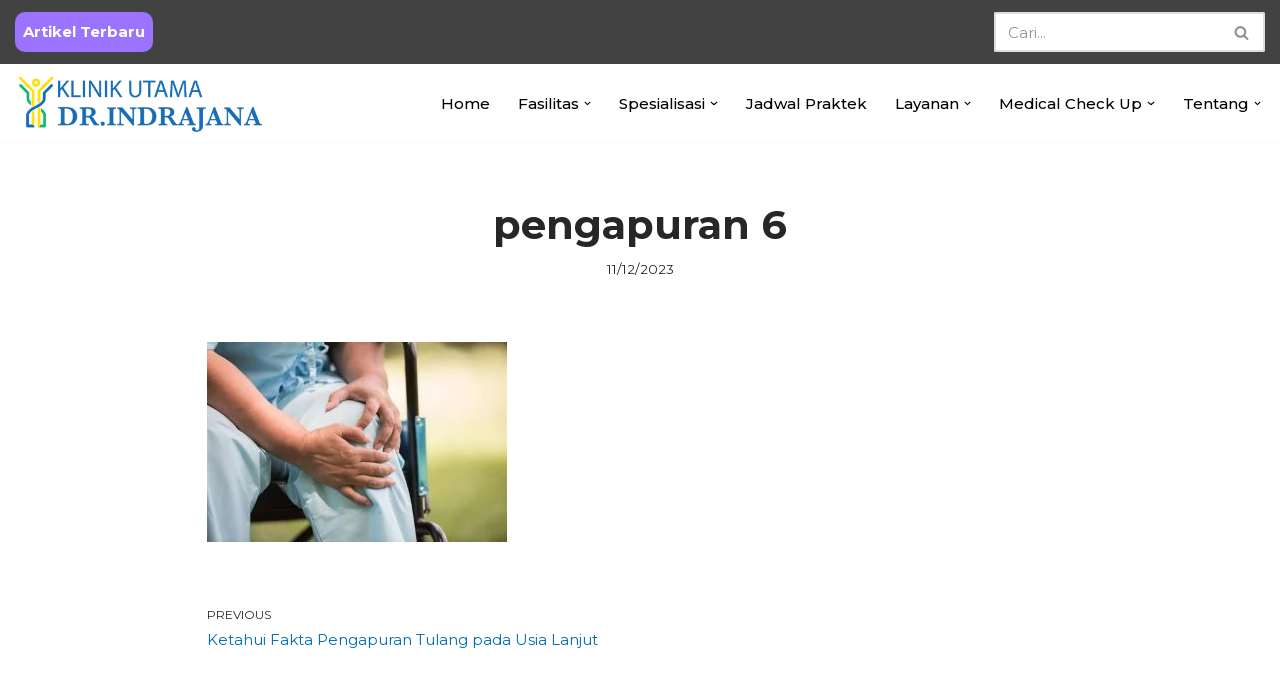

--- FILE ---
content_type: text/html; charset=UTF-8
request_url: https://klinikdrindrajana.com/fakta-pengapuran-tulang-pada-usia-lanjut/pengapuran-6/
body_size: 38188
content:
<!DOCTYPE html>
<html dir="ltr" lang="en-US" prefix="og: https://ogp.me/ns#">

<head>
	
	<meta charset="UTF-8">
	<meta name="viewport" content="width=device-width, initial-scale=1, minimum-scale=1">
	<link rel="profile" href="http://gmpg.org/xfn/11">
		<title>pengapuran 6 - Klinik Utama DR Indrajana</title>
	<style>img:is([sizes="auto" i], [sizes^="auto," i]) { contain-intrinsic-size: 3000px 1500px }</style>
	
		<!-- All in One SEO 4.8.3.2 - aioseo.com -->
	<meta name="robots" content="max-image-preview:large" />
	<meta name="author" content="webadmin88"/>
	<meta name="google-site-verification" content="3ClFYGENdVbwPzu1p_DVHKzRu8DTR7OTp-zINNlQGX8" />
	<link rel="canonical" href="https://klinikdrindrajana.com/fakta-pengapuran-tulang-pada-usia-lanjut/pengapuran-6/" />
	<meta name="generator" content="All in One SEO (AIOSEO) 4.8.3.2" />
		<meta property="og:locale" content="en_US" />
		<meta property="og:site_name" content="Klinik Utama DR Indrajana" />
		<meta property="og:type" content="article" />
		<meta property="og:title" content="pengapuran 6 - Klinik Utama DR Indrajana" />
		<meta property="og:url" content="https://klinikdrindrajana.com/fakta-pengapuran-tulang-pada-usia-lanjut/pengapuran-6/" />
		<meta property="og:image" content="https://klinikdrindrajana.com/wp-content/uploads/2019/05/cropped-logoklinikhorizontal.png" />
		<meta property="og:image:secure_url" content="https://klinikdrindrajana.com/wp-content/uploads/2019/05/cropped-logoklinikhorizontal.png" />
		<meta property="article:published_time" content="2023-12-11T01:29:55+00:00" />
		<meta property="article:modified_time" content="2023-12-11T01:31:10+00:00" />
		<meta property="article:publisher" content="https://www.facebook.com/klinikutamadrindrajana" />
		<meta name="twitter:card" content="summary_large_image" />
		<meta name="twitter:title" content="pengapuran 6 - Klinik Utama DR Indrajana" />
		<meta name="twitter:image" content="https://klinikdrindrajana.com/wp-content/uploads/2019/05/cropped-logoklinikhorizontal.png" />
		<meta name="twitter:label1" content="Written by" />
		<meta name="twitter:data1" content="webadmin88" />
		<script type="application/ld+json" class="aioseo-schema">
			{"@context":"https:\/\/schema.org","@graph":[{"@type":"BreadcrumbList","@id":"https:\/\/klinikdrindrajana.com\/fakta-pengapuran-tulang-pada-usia-lanjut\/pengapuran-6\/#breadcrumblist","itemListElement":[{"@type":"ListItem","@id":"https:\/\/klinikdrindrajana.com#listItem","position":1,"name":"Home","item":"https:\/\/klinikdrindrajana.com","nextItem":{"@type":"ListItem","@id":"https:\/\/klinikdrindrajana.com\/fakta-pengapuran-tulang-pada-usia-lanjut\/pengapuran-6\/#listItem","name":"pengapuran 6"}},{"@type":"ListItem","@id":"https:\/\/klinikdrindrajana.com\/fakta-pengapuran-tulang-pada-usia-lanjut\/pengapuran-6\/#listItem","position":2,"name":"pengapuran 6","previousItem":{"@type":"ListItem","@id":"https:\/\/klinikdrindrajana.com#listItem","name":"Home"}}]},{"@type":"ItemPage","@id":"https:\/\/klinikdrindrajana.com\/fakta-pengapuran-tulang-pada-usia-lanjut\/pengapuran-6\/#itempage","url":"https:\/\/klinikdrindrajana.com\/fakta-pengapuran-tulang-pada-usia-lanjut\/pengapuran-6\/","name":"pengapuran 6 - Klinik Utama DR Indrajana","inLanguage":"en-US","isPartOf":{"@id":"https:\/\/klinikdrindrajana.com\/#website"},"breadcrumb":{"@id":"https:\/\/klinikdrindrajana.com\/fakta-pengapuran-tulang-pada-usia-lanjut\/pengapuran-6\/#breadcrumblist"},"author":{"@id":"https:\/\/klinikdrindrajana.com\/author\/webadmin88\/#author"},"creator":{"@id":"https:\/\/klinikdrindrajana.com\/author\/webadmin88\/#author"},"datePublished":"2023-12-11T08:29:55+07:00","dateModified":"2023-12-11T08:31:10+07:00"},{"@type":"Organization","@id":"https:\/\/klinikdrindrajana.com\/#organization","name":"Klinik Utama DR. Indrajana","description":"Official Website Klinik Dr. Indrajana","url":"https:\/\/klinikdrindrajana.com\/","telephone":"+62213841919","logo":{"@type":"ImageObject","url":"https:\/\/klinikdrindrajana.com\/wp-content\/uploads\/2019\/05\/Logo-Klinik.jpg","@id":"https:\/\/klinikdrindrajana.com\/fakta-pengapuran-tulang-pada-usia-lanjut\/pengapuran-6\/#organizationLogo","width":1920,"height":1920,"caption":"Logo Klinik Utama DR Indrajana"},"image":{"@id":"https:\/\/klinikdrindrajana.com\/fakta-pengapuran-tulang-pada-usia-lanjut\/pengapuran-6\/#organizationLogo"},"sameAs":["https:\/\/www.facebook.com\/klinikutamadrindrajana","https:\/\/www.instagram.com\/klinikdrindrajana\/","https:\/\/www.tiktok.com\/@klinikdrindrajana","https:\/\/www.youtube.com\/c\/KlinikUtamaDRIndrajana","https:\/\/www.linkedin.com\/company\/klinik-utama-dr-indrajana\/"]},{"@type":"Person","@id":"https:\/\/klinikdrindrajana.com\/author\/webadmin88\/#author","url":"https:\/\/klinikdrindrajana.com\/author\/webadmin88\/","name":"webadmin88","image":{"@type":"ImageObject","@id":"https:\/\/klinikdrindrajana.com\/fakta-pengapuran-tulang-pada-usia-lanjut\/pengapuran-6\/#authorImage","url":"https:\/\/secure.gravatar.com\/avatar\/4e650f611c72497f66961351bc072560d64b58e4d8a3e5776e9ea0b22209861f?s=96&d=mm&r=g","width":96,"height":96,"caption":"webadmin88"}},{"@type":"WebSite","@id":"https:\/\/klinikdrindrajana.com\/#website","url":"https:\/\/klinikdrindrajana.com\/","name":"Klinik Utama DR Indrajana","description":"Official Website Klinik Dr. Indrajana","inLanguage":"en-US","publisher":{"@id":"https:\/\/klinikdrindrajana.com\/#organization"}}]}
		</script>
		<!-- All in One SEO -->

<link rel='dns-prefetch' href='//maxcdn.bootstrapcdn.com' />
<link rel='dns-prefetch' href='//fonts.googleapis.com' />
<link rel="alternate" type="application/rss+xml" title="Klinik Utama DR Indrajana &raquo; Feed" href="https://klinikdrindrajana.com/feed/" />
<link rel="alternate" type="application/rss+xml" title="Klinik Utama DR Indrajana &raquo; Comments Feed" href="https://klinikdrindrajana.com/comments/feed/" />
<script>
window._wpemojiSettings = {"baseUrl":"https:\/\/s.w.org\/images\/core\/emoji\/16.0.1\/72x72\/","ext":".png","svgUrl":"https:\/\/s.w.org\/images\/core\/emoji\/16.0.1\/svg\/","svgExt":".svg","source":{"concatemoji":"https:\/\/klinikdrindrajana.com\/wp-includes\/js\/wp-emoji-release.min.js?ver=6.8.3"}};
/*! This file is auto-generated */
!function(s,n){var o,i,e;function c(e){try{var t={supportTests:e,timestamp:(new Date).valueOf()};sessionStorage.setItem(o,JSON.stringify(t))}catch(e){}}function p(e,t,n){e.clearRect(0,0,e.canvas.width,e.canvas.height),e.fillText(t,0,0);var t=new Uint32Array(e.getImageData(0,0,e.canvas.width,e.canvas.height).data),a=(e.clearRect(0,0,e.canvas.width,e.canvas.height),e.fillText(n,0,0),new Uint32Array(e.getImageData(0,0,e.canvas.width,e.canvas.height).data));return t.every(function(e,t){return e===a[t]})}function u(e,t){e.clearRect(0,0,e.canvas.width,e.canvas.height),e.fillText(t,0,0);for(var n=e.getImageData(16,16,1,1),a=0;a<n.data.length;a++)if(0!==n.data[a])return!1;return!0}function f(e,t,n,a){switch(t){case"flag":return n(e,"\ud83c\udff3\ufe0f\u200d\u26a7\ufe0f","\ud83c\udff3\ufe0f\u200b\u26a7\ufe0f")?!1:!n(e,"\ud83c\udde8\ud83c\uddf6","\ud83c\udde8\u200b\ud83c\uddf6")&&!n(e,"\ud83c\udff4\udb40\udc67\udb40\udc62\udb40\udc65\udb40\udc6e\udb40\udc67\udb40\udc7f","\ud83c\udff4\u200b\udb40\udc67\u200b\udb40\udc62\u200b\udb40\udc65\u200b\udb40\udc6e\u200b\udb40\udc67\u200b\udb40\udc7f");case"emoji":return!a(e,"\ud83e\udedf")}return!1}function g(e,t,n,a){var r="undefined"!=typeof WorkerGlobalScope&&self instanceof WorkerGlobalScope?new OffscreenCanvas(300,150):s.createElement("canvas"),o=r.getContext("2d",{willReadFrequently:!0}),i=(o.textBaseline="top",o.font="600 32px Arial",{});return e.forEach(function(e){i[e]=t(o,e,n,a)}),i}function t(e){var t=s.createElement("script");t.src=e,t.defer=!0,s.head.appendChild(t)}"undefined"!=typeof Promise&&(o="wpEmojiSettingsSupports",i=["flag","emoji"],n.supports={everything:!0,everythingExceptFlag:!0},e=new Promise(function(e){s.addEventListener("DOMContentLoaded",e,{once:!0})}),new Promise(function(t){var n=function(){try{var e=JSON.parse(sessionStorage.getItem(o));if("object"==typeof e&&"number"==typeof e.timestamp&&(new Date).valueOf()<e.timestamp+604800&&"object"==typeof e.supportTests)return e.supportTests}catch(e){}return null}();if(!n){if("undefined"!=typeof Worker&&"undefined"!=typeof OffscreenCanvas&&"undefined"!=typeof URL&&URL.createObjectURL&&"undefined"!=typeof Blob)try{var e="postMessage("+g.toString()+"("+[JSON.stringify(i),f.toString(),p.toString(),u.toString()].join(",")+"));",a=new Blob([e],{type:"text/javascript"}),r=new Worker(URL.createObjectURL(a),{name:"wpTestEmojiSupports"});return void(r.onmessage=function(e){c(n=e.data),r.terminate(),t(n)})}catch(e){}c(n=g(i,f,p,u))}t(n)}).then(function(e){for(var t in e)n.supports[t]=e[t],n.supports.everything=n.supports.everything&&n.supports[t],"flag"!==t&&(n.supports.everythingExceptFlag=n.supports.everythingExceptFlag&&n.supports[t]);n.supports.everythingExceptFlag=n.supports.everythingExceptFlag&&!n.supports.flag,n.DOMReady=!1,n.readyCallback=function(){n.DOMReady=!0}}).then(function(){return e}).then(function(){var e;n.supports.everything||(n.readyCallback(),(e=n.source||{}).concatemoji?t(e.concatemoji):e.wpemoji&&e.twemoji&&(t(e.twemoji),t(e.wpemoji)))}))}((window,document),window._wpemojiSettings);
</script>
<link rel='stylesheet' id='hfe-widgets-style-css' href='https://klinikdrindrajana.com/wp-content/plugins/header-footer-elementor/inc/widgets-css/frontend.css?ver=1.6.37' media='all' />
<link rel='stylesheet' id='premium-addons-css' href='https://klinikdrindrajana.com/wp-content/plugins/premium-addons-for-elementor/assets/frontend/min-css/premium-addons.min.css?ver=4.10.38' media='all' />
<style id='wp-emoji-styles-inline-css'>

	img.wp-smiley, img.emoji {
		display: inline !important;
		border: none !important;
		box-shadow: none !important;
		height: 1em !important;
		width: 1em !important;
		margin: 0 0.07em !important;
		vertical-align: -0.1em !important;
		background: none !important;
		padding: 0 !important;
	}
</style>
<link rel='stylesheet' id='wp-block-library-css' href='https://klinikdrindrajana.com/wp-includes/css/dist/block-library/style.min.css?ver=6.8.3' media='all' />
<style id='classic-theme-styles-inline-css'>
/*! This file is auto-generated */
.wp-block-button__link{color:#fff;background-color:#32373c;border-radius:9999px;box-shadow:none;text-decoration:none;padding:calc(.667em + 2px) calc(1.333em + 2px);font-size:1.125em}.wp-block-file__button{background:#32373c;color:#fff;text-decoration:none}
</style>
<style id='global-styles-inline-css'>
:root{--wp--preset--aspect-ratio--square: 1;--wp--preset--aspect-ratio--4-3: 4/3;--wp--preset--aspect-ratio--3-4: 3/4;--wp--preset--aspect-ratio--3-2: 3/2;--wp--preset--aspect-ratio--2-3: 2/3;--wp--preset--aspect-ratio--16-9: 16/9;--wp--preset--aspect-ratio--9-16: 9/16;--wp--preset--color--black: #000000;--wp--preset--color--cyan-bluish-gray: #abb8c3;--wp--preset--color--white: #ffffff;--wp--preset--color--pale-pink: #f78da7;--wp--preset--color--vivid-red: #cf2e2e;--wp--preset--color--luminous-vivid-orange: #ff6900;--wp--preset--color--luminous-vivid-amber: #fcb900;--wp--preset--color--light-green-cyan: #7bdcb5;--wp--preset--color--vivid-green-cyan: #00d084;--wp--preset--color--pale-cyan-blue: #8ed1fc;--wp--preset--color--vivid-cyan-blue: #0693e3;--wp--preset--color--vivid-purple: #9b51e0;--wp--preset--color--neve-link-color: var(--nv-primary-accent);--wp--preset--color--neve-link-hover-color: var(--nv-secondary-accent);--wp--preset--color--nv-site-bg: var(--nv-site-bg);--wp--preset--color--nv-light-bg: var(--nv-light-bg);--wp--preset--color--nv-dark-bg: var(--nv-dark-bg);--wp--preset--color--neve-text-color: var(--nv-text-color);--wp--preset--color--nv-text-dark-bg: var(--nv-text-dark-bg);--wp--preset--color--nv-c-1: var(--nv-c-1);--wp--preset--color--nv-c-2: var(--nv-c-2);--wp--preset--gradient--vivid-cyan-blue-to-vivid-purple: linear-gradient(135deg,rgba(6,147,227,1) 0%,rgb(155,81,224) 100%);--wp--preset--gradient--light-green-cyan-to-vivid-green-cyan: linear-gradient(135deg,rgb(122,220,180) 0%,rgb(0,208,130) 100%);--wp--preset--gradient--luminous-vivid-amber-to-luminous-vivid-orange: linear-gradient(135deg,rgba(252,185,0,1) 0%,rgba(255,105,0,1) 100%);--wp--preset--gradient--luminous-vivid-orange-to-vivid-red: linear-gradient(135deg,rgba(255,105,0,1) 0%,rgb(207,46,46) 100%);--wp--preset--gradient--very-light-gray-to-cyan-bluish-gray: linear-gradient(135deg,rgb(238,238,238) 0%,rgb(169,184,195) 100%);--wp--preset--gradient--cool-to-warm-spectrum: linear-gradient(135deg,rgb(74,234,220) 0%,rgb(151,120,209) 20%,rgb(207,42,186) 40%,rgb(238,44,130) 60%,rgb(251,105,98) 80%,rgb(254,248,76) 100%);--wp--preset--gradient--blush-light-purple: linear-gradient(135deg,rgb(255,206,236) 0%,rgb(152,150,240) 100%);--wp--preset--gradient--blush-bordeaux: linear-gradient(135deg,rgb(254,205,165) 0%,rgb(254,45,45) 50%,rgb(107,0,62) 100%);--wp--preset--gradient--luminous-dusk: linear-gradient(135deg,rgb(255,203,112) 0%,rgb(199,81,192) 50%,rgb(65,88,208) 100%);--wp--preset--gradient--pale-ocean: linear-gradient(135deg,rgb(255,245,203) 0%,rgb(182,227,212) 50%,rgb(51,167,181) 100%);--wp--preset--gradient--electric-grass: linear-gradient(135deg,rgb(202,248,128) 0%,rgb(113,206,126) 100%);--wp--preset--gradient--midnight: linear-gradient(135deg,rgb(2,3,129) 0%,rgb(40,116,252) 100%);--wp--preset--font-size--small: 13px;--wp--preset--font-size--medium: 20px;--wp--preset--font-size--large: 36px;--wp--preset--font-size--x-large: 42px;--wp--preset--spacing--20: 0.44rem;--wp--preset--spacing--30: 0.67rem;--wp--preset--spacing--40: 1rem;--wp--preset--spacing--50: 1.5rem;--wp--preset--spacing--60: 2.25rem;--wp--preset--spacing--70: 3.38rem;--wp--preset--spacing--80: 5.06rem;--wp--preset--shadow--natural: 6px 6px 9px rgba(0, 0, 0, 0.2);--wp--preset--shadow--deep: 12px 12px 50px rgba(0, 0, 0, 0.4);--wp--preset--shadow--sharp: 6px 6px 0px rgba(0, 0, 0, 0.2);--wp--preset--shadow--outlined: 6px 6px 0px -3px rgba(255, 255, 255, 1), 6px 6px rgba(0, 0, 0, 1);--wp--preset--shadow--crisp: 6px 6px 0px rgba(0, 0, 0, 1);}:where(.is-layout-flex){gap: 0.5em;}:where(.is-layout-grid){gap: 0.5em;}body .is-layout-flex{display: flex;}.is-layout-flex{flex-wrap: wrap;align-items: center;}.is-layout-flex > :is(*, div){margin: 0;}body .is-layout-grid{display: grid;}.is-layout-grid > :is(*, div){margin: 0;}:where(.wp-block-columns.is-layout-flex){gap: 2em;}:where(.wp-block-columns.is-layout-grid){gap: 2em;}:where(.wp-block-post-template.is-layout-flex){gap: 1.25em;}:where(.wp-block-post-template.is-layout-grid){gap: 1.25em;}.has-black-color{color: var(--wp--preset--color--black) !important;}.has-cyan-bluish-gray-color{color: var(--wp--preset--color--cyan-bluish-gray) !important;}.has-white-color{color: var(--wp--preset--color--white) !important;}.has-pale-pink-color{color: var(--wp--preset--color--pale-pink) !important;}.has-vivid-red-color{color: var(--wp--preset--color--vivid-red) !important;}.has-luminous-vivid-orange-color{color: var(--wp--preset--color--luminous-vivid-orange) !important;}.has-luminous-vivid-amber-color{color: var(--wp--preset--color--luminous-vivid-amber) !important;}.has-light-green-cyan-color{color: var(--wp--preset--color--light-green-cyan) !important;}.has-vivid-green-cyan-color{color: var(--wp--preset--color--vivid-green-cyan) !important;}.has-pale-cyan-blue-color{color: var(--wp--preset--color--pale-cyan-blue) !important;}.has-vivid-cyan-blue-color{color: var(--wp--preset--color--vivid-cyan-blue) !important;}.has-vivid-purple-color{color: var(--wp--preset--color--vivid-purple) !important;}.has-neve-link-color-color{color: var(--wp--preset--color--neve-link-color) !important;}.has-neve-link-hover-color-color{color: var(--wp--preset--color--neve-link-hover-color) !important;}.has-nv-site-bg-color{color: var(--wp--preset--color--nv-site-bg) !important;}.has-nv-light-bg-color{color: var(--wp--preset--color--nv-light-bg) !important;}.has-nv-dark-bg-color{color: var(--wp--preset--color--nv-dark-bg) !important;}.has-neve-text-color-color{color: var(--wp--preset--color--neve-text-color) !important;}.has-nv-text-dark-bg-color{color: var(--wp--preset--color--nv-text-dark-bg) !important;}.has-nv-c-1-color{color: var(--wp--preset--color--nv-c-1) !important;}.has-nv-c-2-color{color: var(--wp--preset--color--nv-c-2) !important;}.has-black-background-color{background-color: var(--wp--preset--color--black) !important;}.has-cyan-bluish-gray-background-color{background-color: var(--wp--preset--color--cyan-bluish-gray) !important;}.has-white-background-color{background-color: var(--wp--preset--color--white) !important;}.has-pale-pink-background-color{background-color: var(--wp--preset--color--pale-pink) !important;}.has-vivid-red-background-color{background-color: var(--wp--preset--color--vivid-red) !important;}.has-luminous-vivid-orange-background-color{background-color: var(--wp--preset--color--luminous-vivid-orange) !important;}.has-luminous-vivid-amber-background-color{background-color: var(--wp--preset--color--luminous-vivid-amber) !important;}.has-light-green-cyan-background-color{background-color: var(--wp--preset--color--light-green-cyan) !important;}.has-vivid-green-cyan-background-color{background-color: var(--wp--preset--color--vivid-green-cyan) !important;}.has-pale-cyan-blue-background-color{background-color: var(--wp--preset--color--pale-cyan-blue) !important;}.has-vivid-cyan-blue-background-color{background-color: var(--wp--preset--color--vivid-cyan-blue) !important;}.has-vivid-purple-background-color{background-color: var(--wp--preset--color--vivid-purple) !important;}.has-neve-link-color-background-color{background-color: var(--wp--preset--color--neve-link-color) !important;}.has-neve-link-hover-color-background-color{background-color: var(--wp--preset--color--neve-link-hover-color) !important;}.has-nv-site-bg-background-color{background-color: var(--wp--preset--color--nv-site-bg) !important;}.has-nv-light-bg-background-color{background-color: var(--wp--preset--color--nv-light-bg) !important;}.has-nv-dark-bg-background-color{background-color: var(--wp--preset--color--nv-dark-bg) !important;}.has-neve-text-color-background-color{background-color: var(--wp--preset--color--neve-text-color) !important;}.has-nv-text-dark-bg-background-color{background-color: var(--wp--preset--color--nv-text-dark-bg) !important;}.has-nv-c-1-background-color{background-color: var(--wp--preset--color--nv-c-1) !important;}.has-nv-c-2-background-color{background-color: var(--wp--preset--color--nv-c-2) !important;}.has-black-border-color{border-color: var(--wp--preset--color--black) !important;}.has-cyan-bluish-gray-border-color{border-color: var(--wp--preset--color--cyan-bluish-gray) !important;}.has-white-border-color{border-color: var(--wp--preset--color--white) !important;}.has-pale-pink-border-color{border-color: var(--wp--preset--color--pale-pink) !important;}.has-vivid-red-border-color{border-color: var(--wp--preset--color--vivid-red) !important;}.has-luminous-vivid-orange-border-color{border-color: var(--wp--preset--color--luminous-vivid-orange) !important;}.has-luminous-vivid-amber-border-color{border-color: var(--wp--preset--color--luminous-vivid-amber) !important;}.has-light-green-cyan-border-color{border-color: var(--wp--preset--color--light-green-cyan) !important;}.has-vivid-green-cyan-border-color{border-color: var(--wp--preset--color--vivid-green-cyan) !important;}.has-pale-cyan-blue-border-color{border-color: var(--wp--preset--color--pale-cyan-blue) !important;}.has-vivid-cyan-blue-border-color{border-color: var(--wp--preset--color--vivid-cyan-blue) !important;}.has-vivid-purple-border-color{border-color: var(--wp--preset--color--vivid-purple) !important;}.has-neve-link-color-border-color{border-color: var(--wp--preset--color--neve-link-color) !important;}.has-neve-link-hover-color-border-color{border-color: var(--wp--preset--color--neve-link-hover-color) !important;}.has-nv-site-bg-border-color{border-color: var(--wp--preset--color--nv-site-bg) !important;}.has-nv-light-bg-border-color{border-color: var(--wp--preset--color--nv-light-bg) !important;}.has-nv-dark-bg-border-color{border-color: var(--wp--preset--color--nv-dark-bg) !important;}.has-neve-text-color-border-color{border-color: var(--wp--preset--color--neve-text-color) !important;}.has-nv-text-dark-bg-border-color{border-color: var(--wp--preset--color--nv-text-dark-bg) !important;}.has-nv-c-1-border-color{border-color: var(--wp--preset--color--nv-c-1) !important;}.has-nv-c-2-border-color{border-color: var(--wp--preset--color--nv-c-2) !important;}.has-vivid-cyan-blue-to-vivid-purple-gradient-background{background: var(--wp--preset--gradient--vivid-cyan-blue-to-vivid-purple) !important;}.has-light-green-cyan-to-vivid-green-cyan-gradient-background{background: var(--wp--preset--gradient--light-green-cyan-to-vivid-green-cyan) !important;}.has-luminous-vivid-amber-to-luminous-vivid-orange-gradient-background{background: var(--wp--preset--gradient--luminous-vivid-amber-to-luminous-vivid-orange) !important;}.has-luminous-vivid-orange-to-vivid-red-gradient-background{background: var(--wp--preset--gradient--luminous-vivid-orange-to-vivid-red) !important;}.has-very-light-gray-to-cyan-bluish-gray-gradient-background{background: var(--wp--preset--gradient--very-light-gray-to-cyan-bluish-gray) !important;}.has-cool-to-warm-spectrum-gradient-background{background: var(--wp--preset--gradient--cool-to-warm-spectrum) !important;}.has-blush-light-purple-gradient-background{background: var(--wp--preset--gradient--blush-light-purple) !important;}.has-blush-bordeaux-gradient-background{background: var(--wp--preset--gradient--blush-bordeaux) !important;}.has-luminous-dusk-gradient-background{background: var(--wp--preset--gradient--luminous-dusk) !important;}.has-pale-ocean-gradient-background{background: var(--wp--preset--gradient--pale-ocean) !important;}.has-electric-grass-gradient-background{background: var(--wp--preset--gradient--electric-grass) !important;}.has-midnight-gradient-background{background: var(--wp--preset--gradient--midnight) !important;}.has-small-font-size{font-size: var(--wp--preset--font-size--small) !important;}.has-medium-font-size{font-size: var(--wp--preset--font-size--medium) !important;}.has-large-font-size{font-size: var(--wp--preset--font-size--large) !important;}.has-x-large-font-size{font-size: var(--wp--preset--font-size--x-large) !important;}
:where(.wp-block-post-template.is-layout-flex){gap: 1.25em;}:where(.wp-block-post-template.is-layout-grid){gap: 1.25em;}
:where(.wp-block-columns.is-layout-flex){gap: 2em;}:where(.wp-block-columns.is-layout-grid){gap: 2em;}
:root :where(.wp-block-pullquote){font-size: 1.5em;line-height: 1.6;}
</style>
<link rel='stylesheet' id='dashicons-css' href='https://klinikdrindrajana.com/wp-includes/css/dashicons.min.css?ver=6.8.3' media='all' />
<link rel='stylesheet' id='obfx-module-pub-css-menu-icons-0-css' href='https://maxcdn.bootstrapcdn.com/font-awesome/4.7.0/css/font-awesome.min.css?ver=2.10.47' media='all' />
<link rel='stylesheet' id='obfx-module-pub-css-menu-icons-1-css' href='https://klinikdrindrajana.com/wp-content/plugins/themeisle-companion/obfx_modules/menu-icons/css/public.css?ver=2.10.47' media='all' />
<link rel='stylesheet' id='hfe-style-css' href='https://klinikdrindrajana.com/wp-content/plugins/header-footer-elementor/assets/css/header-footer-elementor.css?ver=1.6.37' media='all' />
<link rel='stylesheet' id='elementor-icons-css' href='https://klinikdrindrajana.com/wp-content/plugins/elementor/assets/lib/eicons/css/elementor-icons.min.css?ver=5.30.0' media='all' />
<link rel='stylesheet' id='elementor-frontend-css' href='https://klinikdrindrajana.com/wp-content/plugins/elementor/assets/css/frontend.min.css?ver=3.23.3' media='all' />
<link rel='stylesheet' id='swiper-css' href='https://klinikdrindrajana.com/wp-content/plugins/elementor/assets/lib/swiper/v8/css/swiper.min.css?ver=8.4.5' media='all' />
<link rel='stylesheet' id='elementor-post-2451-css' href='https://klinikdrindrajana.com/wp-content/uploads/elementor/css/post-2451.css?ver=1755247372' media='all' />
<link rel='stylesheet' id='elementor-global-css' href='https://klinikdrindrajana.com/wp-content/uploads/elementor/css/global.css?ver=1751258964' media='all' />
<link rel='stylesheet' id='elementor-post-13858-css' href='https://klinikdrindrajana.com/wp-content/uploads/elementor/css/post-13858.css?ver=1766712610' media='all' />
<link rel='stylesheet' id='wpb-ea-bootstrap-grid-css' href='https://klinikdrindrajana.com/wp-content/plugins/wpb-elementor-addons/inc/../assets/css/grid.min.css?ver=4.0.0' media='' />
<link rel='stylesheet' id='wpb-ea-owl-carousel-css' href='https://klinikdrindrajana.com/wp-content/plugins/wpb-elementor-addons/inc/../assets/css/owl.carousel.css?ver=2.3.4' media='' />
<link rel='stylesheet' id='fancybox-css' href='https://klinikdrindrajana.com/wp-content/plugins/wpb-elementor-addons/inc/../assets/css/jquery.fancybox.min.css?ver=3.0.47' media='' />
<link rel='stylesheet' id='wpb-lineicons-css-css' href='https://klinikdrindrajana.com/wp-content/plugins/wpb-elementor-addons/inc/../assets/icons/lineicons/lineicons.min.css?ver=1.0' media='' />
<link rel='stylesheet' id='wpb_ea_main_css-css' href='https://klinikdrindrajana.com/wp-content/plugins/wpb-elementor-addons/inc/../assets/css/main.css?ver=1.0' media='' />
<style id='wpb_ea_main_css-inline-css'>

        .wpb-ea-team-member .social-buttons,
        .wpb-ea-service-box-image .wpb-ea-service-box-btn:hover {
            background: #3878ff;
        }
        .wpb-ea-service-box-icon .wpb-ea-service-box-btn:hover {
            color: #3878ff;
        }
        .wpb-ea-service-box-image .wpb-ea-service-box-btn:hover {
            border-color: #3878ff;
        }
        
</style>
<link rel='stylesheet' id='neve-style-css' href='https://klinikdrindrajana.com/wp-content/themes/neve/style-main-new.min.css?ver=3.8.9' media='all' />
<style id='neve-style-inline-css'>
.nv-meta-list li.meta:not(:last-child):after { content:"/" }.nv-meta-list .no-mobile{
			display:none;
		}.nv-meta-list li.last::after{
			content: ""!important;
		}@media (min-width: 769px) {
			.nv-meta-list .no-mobile {
				display: inline-block;
			}
			.nv-meta-list li.last:not(:last-child)::after {
		 		content: "/" !important;
			}
		}
 :root{ --container: 748px;--postwidth:100%; --primarybtnbg: #00b86f; --primarybtnhoverbg: #0366d6; --primarybtncolor: #ffffff; --secondarybtncolor: #676767; --primarybtnhovercolor: #ffffff; --secondarybtnhovercolor: var(--nv-text-color);--primarybtnborderradius:5px;--secondarybtnborderradius:3px;--btnpadding:8px 12px;--primarybtnpadding:8px 12px;--secondarybtnpadding:8px 12px; --bodyfontfamily: Montserrat; --bodyfontsize: 15px; --bodylineheight: 1.6em; --bodyletterspacing: 0px; --bodyfontweight: 400; --bodytexttransform: none; --headingsfontfamily: Montserrat; --h1fontsize: 36px; --h1fontweight: 700; --h1lineheight: 1.2em; --h1letterspacing: 0px; --h1texttransform: none; --h2fontsize: 28px; --h2fontweight: 700; --h2lineheight: 1.3em; --h2letterspacing: 0px; --h2texttransform: none; --h3fontsize: 1.1em; --h3fontweight: 600; --h3lineheight: 1.6; --h3letterspacing: 0px; --h3texttransform: none; --h4fontsize: 1em; --h4fontweight: 600; --h4lineheight: 1.6; --h4letterspacing: 0px; --h4texttransform: none; --h5fontsize: 0.75em; --h5fontweight: 600; --h5lineheight: 1.6; --h5letterspacing: 0px; --h5texttransform: none; --h6fontsize: 0.75em; --h6fontweight: 600; --h6lineheight: 1.6; --h6letterspacing: 0px; --h6texttransform: none;--formfieldborderwidth:2px;--formfieldborderradius:3px; --formfieldbgcolor: var(--nv-site-bg); --formfieldbordercolor: #dddddd; --formfieldcolor: var(--nv-text-color);--formfieldpadding:10px 12px; } .has-neve-button-color-color{ color: #00b86f!important; } .has-neve-button-color-background-color{ background-color: #00b86f!important; } .single-post-container .alignfull > [class*="__inner-container"], .single-post-container .alignwide > [class*="__inner-container"]{ max-width:718px } .nv-meta-list{ --avatarsize: 20px; } .single .nv-meta-list{ --avatarsize: 20px; } .nv-is-boxed.nv-comments-wrap{ --padding:20px; } .nv-is-boxed.comment-respond{ --padding:20px; } .single:not(.single-product), .page{ --c-vspace:0 0 0 0;; } .global-styled{ --bgcolor: var(--nv-site-bg); } .header-top{ --rowbcolor: var(--nv-light-bg); --color: var(--nv-text-color); --bgcolor: #ffffff; } .header-main{ --height:24px;--rowbwidth:0px; --rowbcolor: var(--nv-light-bg); --color: var(--nv-text-color); --bgcolor: #ffffff; } .header-bottom{ --rowbcolor: var(--nv-light-bg); --color: var(--nv-text-color); --bgcolor: #ffffff; } .header-menu-sidebar-bg{ --justify: flex-start; --textalign: left;--flexg: 1;--wrapdropdownwidth: auto; --color: #ffffff; --bgcolor: #fbfbfb; } .header-menu-sidebar{ width: 360px; } .builder-item--logo{ --maxwidth: 200px; --fs: 24px;--padding:10px 0;--margin:0; --textalign: left;--justify: flex-start; } .builder-item--nav-icon,.header-menu-sidebar .close-sidebar-panel .navbar-toggle{ --bgcolor: #000000; --color: #ffffff;--borderradius:3px;--borderwidth:0; } .builder-item--nav-icon{ --label-margin:0 5px 0 0;;--padding:10px 15px;--margin:0; } .builder-item--primary-menu{ --color: #000000; --hovercolor: #00b86f; --hovertextcolor: var(--nv-text-color); --activecolor: #006db6; --spacing: 20px; --height: 25px;--padding:0;--margin:0; --fontsize: 1em; --lineheight: 1.6; --letterspacing: 0px; --fontweight: 500; --texttransform: none; --iconsize: 1em; } .hfg-is-group.has-primary-menu .inherit-ff{ --inheritedfw: 500; } .builder-item--button_base{ --primarybtnbg: #9c73ff; --primarybtncolor: #fff; --primarybtnhoverbg: #6b2cff; --primarybtnhovercolor: #fff;--primarybtnborderradius:10px;--primarybtnshadow:none;--primarybtnhovershadow:none;--padding:8px;--margin:0; } .builder-item--header_search{ --height: 40px;--formfieldborderwidth:2px;--formfieldborderradius:2px;--padding:0;--margin:0; } .builder-item--secondary-menu{ --color: #ffffff; --hovercolor: #00b86f; --hovertextcolor: var(--nv-text-color); --spacing: 8px; --height: 1px;--padding:0;--margin:0 -30px 0 -15px;; --fontsize: 0.8em; --lineheight: 1em; --letterspacing: 0px; --fontweight: 400; --texttransform: none; --iconsize: 0.8em; } .hfg-is-group.has-secondary-menu .inherit-ff{ --inheritedfw: 400; } .footer-top-inner .row{ grid-template-columns:1fr; --valign: flex-start; } .footer-top{ --rowbcolor: var(--nv-light-bg); --color: var(--nv-text-color); --bgcolor: #ffffff; } .footer-main-inner .row{ grid-template-columns:1fr 1fr 1fr; --valign: flex-start; } .footer-main{ --rowbcolor: var(--nv-light-bg); --color: var(--nv-text-color); --bgcolor: var(--nv-site-bg); } .footer-bottom-inner .row{ grid-template-columns:1fr; --valign: flex-start; } .footer-bottom{ --rowbcolor: var(--nv-light-bg); --color: #ffffff; --bgcolor: #24292e; } .builder-item--footer-one-widgets{ --padding:0;--margin:0; --textalign: left;--justify: flex-start; } .builder-item--footer-menu{ --hovercolor: var(--nv-primary-accent); --spacing: 20px; --height: 25px;--padding:0;--margin:0; --fontsize: 1em; --lineheight: 1.6; --letterspacing: 0px; --fontweight: 500; --texttransform: none; --iconsize: 1em; --textalign: center;--justify: center; } @media(min-width: 576px){ :root{ --container: 992px;--postwidth:100%;--btnpadding:8px 12px;--primarybtnpadding:8px 12px;--secondarybtnpadding:8px 12px; --bodyfontsize: 16px; --bodylineheight: 1.6em; --bodyletterspacing: 0px; --h1fontsize: 38px; --h1lineheight: 1.2em; --h1letterspacing: 0px; --h2fontsize: 30px; --h2lineheight: 1.2em; --h2letterspacing: 0px; --h3fontsize: 1.1em; --h3lineheight: 1.6; --h3letterspacing: 0px; --h4fontsize: 1em; --h4lineheight: 1.6; --h4letterspacing: 0px; --h5fontsize: 0.75em; --h5lineheight: 1.6; --h5letterspacing: 0px; --h6fontsize: 0.75em; --h6lineheight: 1.6; --h6letterspacing: 0px; } .single-post-container .alignfull > [class*="__inner-container"], .single-post-container .alignwide > [class*="__inner-container"]{ max-width:962px } .nv-meta-list{ --avatarsize: 20px; } .single .nv-meta-list{ --avatarsize: 20px; } .nv-is-boxed.nv-comments-wrap{ --padding:30px; } .nv-is-boxed.comment-respond{ --padding:30px; } .single:not(.single-product), .page{ --c-vspace:0 0 0 0;; } .header-main{ --height:42px;--rowbwidth:0px; } .header-menu-sidebar-bg{ --justify: flex-start; --textalign: left;--flexg: 1;--wrapdropdownwidth: auto; } .header-menu-sidebar{ width: 360px; } .builder-item--logo{ --maxwidth: 250px; --fs: 24px;--padding:10px 0;--margin:0; --textalign: left;--justify: flex-start; } .builder-item--nav-icon{ --label-margin:0 5px 0 0;;--padding:10px 15px;--margin:0; } .builder-item--primary-menu{ --spacing: 20px; --height: 25px;--padding:0;--margin:0; --fontsize: 1em; --lineheight: 1.6; --letterspacing: 0px; --iconsize: 1em; } .builder-item--button_base{ --padding:8px 12px;--margin:0; } .builder-item--header_search{ --height: 40px;--formfieldborderwidth:2px;--formfieldborderradius:2px;--padding:0;--margin:0; } .builder-item--secondary-menu{ --spacing: 48px; --height: 24px;--padding:0;--margin:0 -16px; --fontsize: 1em; --lineheight: 1.2em; --letterspacing: 0px; --iconsize: 1em; } .builder-item--footer-one-widgets{ --padding:0;--margin:0; --textalign: center;--justify: center; } .builder-item--footer-menu{ --spacing: 20px; --height: 25px;--padding:0;--margin:0; --fontsize: 1em; --lineheight: 1.6; --letterspacing: 0px; --iconsize: 1em; --textalign: center;--justify: center; } }@media(min-width: 960px){ :root{ --container: 1280px;--postwidth:33.333333333333%;--btnpadding:8px;--primarybtnpadding:8px;--secondarybtnpadding:8px; --bodyfontsize: 15px; --bodylineheight: 1.7em; --bodyletterspacing: 0px; --h1fontsize: 40px; --h1lineheight: 1.1em; --h1letterspacing: 0px; --h2fontsize: 32px; --h2lineheight: 1.2em; --h2letterspacing: 0px; --h3fontsize: 1.5em; --h3lineheight: 1.3; --h3letterspacing: 0px; --h4fontsize: 1.25em; --h4lineheight: 1.3; --h4letterspacing: 0px; --h5fontsize: 1em; --h5lineheight: 1.3; --h5letterspacing: 0px; --h6fontsize: 1em; --h6lineheight: 1.3; --h6letterspacing: 0px; } body:not(.single):not(.archive):not(.blog):not(.search):not(.error404) .neve-main > .container .col, body.post-type-archive-course .neve-main > .container .col, body.post-type-archive-llms_membership .neve-main > .container .col{ max-width: 100%; } body:not(.single):not(.archive):not(.blog):not(.search):not(.error404) .nv-sidebar-wrap, body.post-type-archive-course .nv-sidebar-wrap, body.post-type-archive-llms_membership .nv-sidebar-wrap{ max-width: 0%; } .neve-main > .archive-container .nv-index-posts.col{ max-width: 100%; } .neve-main > .archive-container .nv-sidebar-wrap{ max-width: 0%; } .neve-main > .single-post-container .nv-single-post-wrap.col{ max-width: 70%; } .single-post-container .alignfull > [class*="__inner-container"], .single-post-container .alignwide > [class*="__inner-container"]{ max-width:866px } .container-fluid.single-post-container .alignfull > [class*="__inner-container"], .container-fluid.single-post-container .alignwide > [class*="__inner-container"]{ max-width:calc(70% + 15px) } .neve-main > .single-post-container .nv-sidebar-wrap{ max-width: 30%; } .nv-meta-list{ --avatarsize: 20px; } .single .nv-meta-list{ --avatarsize: 20px; } .nv-is-boxed.nv-comments-wrap{ --padding:40px; } .nv-is-boxed.comment-respond{ --padding:40px; } .single:not(.single-product), .page{ --c-vspace:0 0 0 0;; } .header-main{ --height:70px;--rowbwidth:0px; } .header-menu-sidebar-bg{ --justify: flex-start; --textalign: left;--flexg: 1;--wrapdropdownwidth: auto; } .header-menu-sidebar{ width: 360px; } .builder-item--logo{ --maxwidth: 250px; --fs: 24px;--padding:0;--margin:0; --textalign: left;--justify: flex-start; } .builder-item--nav-icon{ --label-margin:0 5px 0 0;;--padding:10px 15px;--margin:0; } .builder-item--primary-menu{ --spacing: 20px; --height: 25px;--padding:0;--margin:0; --fontsize: 1em; --lineheight: 1.6; --letterspacing: 0px; --iconsize: 1em; } .builder-item--button_base{ --padding:8px;--margin:0; } .builder-item--header_search{ --height: 40px;--formfieldborderwidth:2px;--formfieldborderradius:2px;--padding:0;--margin:0; } .builder-item--secondary-menu{ --spacing: 20px; --height: 25px;--padding:0;--margin:0; --fontsize: 1em; --lineheight: 1.6em; --letterspacing: 0px; --iconsize: 1em; } .builder-item--footer-one-widgets{ --padding:0;--margin:0; --textalign: center;--justify: center; } .builder-item--footer-menu{ --spacing: 20px; --height: 25px;--padding:0;--margin:0; --fontsize: 1em; --lineheight: 1.6; --letterspacing: 0px; --iconsize: 1em; --textalign: center;--justify: center; } }.nv-content-wrap .elementor a:not(.button):not(.wp-block-file__button){ text-decoration: none; }:root{--nv-primary-accent:#006db6;--nv-secondary-accent:#009bdd;--nv-site-bg:#ffffff;--nv-light-bg:#ededed;--nv-dark-bg:#14171c;--nv-text-color:#272727;--nv-text-dark-bg:#ffffff;--nv-c-1:#77b978;--nv-c-2:#f37262;--nv-fallback-ff:Arial, Helvetica, sans-serif;}
:root{--e-global-color-nvprimaryaccent:#006db6;--e-global-color-nvsecondaryaccent:#009bdd;--e-global-color-nvsitebg:#ffffff;--e-global-color-nvlightbg:#ededed;--e-global-color-nvdarkbg:#14171c;--e-global-color-nvtextcolor:#272727;--e-global-color-nvtextdarkbg:#ffffff;--e-global-color-nvc1:#77b978;--e-global-color-nvc2:#f37262;}
</style>
<link rel='stylesheet' id='eael-general-css' href='https://klinikdrindrajana.com/wp-content/plugins/essential-addons-for-elementor-lite/assets/front-end/css/view/general.min.css?ver=5.9.27' media='all' />
<link rel='stylesheet' id='neve-google-font-montserrat-css' href='//fonts.googleapis.com/css?family=Montserrat%3A400%2C700%2C600%2C500&#038;display=swap&#038;ver=3.8.9' media='all' />
<link rel='stylesheet' id='wpr-text-animations-css-css' href='https://klinikdrindrajana.com/wp-content/plugins/royal-elementor-addons/assets/css/lib/animations/text-animations.min.css?ver=1.3.981' media='all' />
<link rel='stylesheet' id='wpr-addons-css-css' href='https://klinikdrindrajana.com/wp-content/plugins/royal-elementor-addons/assets/css/frontend.min.css?ver=1.3.981' media='all' />
<link rel='stylesheet' id='font-awesome-5-all-css' href='https://klinikdrindrajana.com/wp-content/plugins/elementor/assets/lib/font-awesome/css/all.min.css?ver=4.10.38' media='all' />
<link rel='stylesheet' id='google-fonts-1-css' href='https://fonts.googleapis.com/css?family=Roboto%3A100%2C100italic%2C200%2C200italic%2C300%2C300italic%2C400%2C400italic%2C500%2C500italic%2C600%2C600italic%2C700%2C700italic%2C800%2C800italic%2C900%2C900italic%7CRoboto+Slab%3A100%2C100italic%2C200%2C200italic%2C300%2C300italic%2C400%2C400italic%2C500%2C500italic%2C600%2C600italic%2C700%2C700italic%2C800%2C800italic%2C900%2C900italic%7CQuicksand%3A100%2C100italic%2C200%2C200italic%2C300%2C300italic%2C400%2C400italic%2C500%2C500italic%2C600%2C600italic%2C700%2C700italic%2C800%2C800italic%2C900%2C900italic%7CMontserrat%3A100%2C100italic%2C200%2C200italic%2C300%2C300italic%2C400%2C400italic%2C500%2C500italic%2C600%2C600italic%2C700%2C700italic%2C800%2C800italic%2C900%2C900italic&#038;display=auto&#038;ver=6.8.3' media='all' />
<link rel='stylesheet' id='elementor-icons-shared-0-css' href='https://klinikdrindrajana.com/wp-content/plugins/elementor/assets/lib/font-awesome/css/fontawesome.min.css?ver=5.15.3' media='all' />
<link rel='stylesheet' id='elementor-icons-fa-brands-css' href='https://klinikdrindrajana.com/wp-content/plugins/elementor/assets/lib/font-awesome/css/brands.min.css?ver=5.15.3' media='all' />
<link rel="preconnect" href="https://fonts.gstatic.com/" crossorigin><!--n2css--><!--n2js--><script data-cfasync="false" src="https://klinikdrindrajana.com/wp-includes/js/jquery/jquery.min.js?ver=3.7.1" id="jquery-core-js"></script>
<script data-cfasync="false" src="https://klinikdrindrajana.com/wp-includes/js/jquery/jquery-migrate.min.js?ver=3.4.1" id="jquery-migrate-js"></script>
<link rel="https://api.w.org/" href="https://klinikdrindrajana.com/wp-json/" /><link rel="alternate" title="JSON" type="application/json" href="https://klinikdrindrajana.com/wp-json/wp/v2/media/30218" /><link rel="EditURI" type="application/rsd+xml" title="RSD" href="https://klinikdrindrajana.com/xmlrpc.php?rsd" />
<meta name="generator" content="WordPress 6.8.3" />
<link rel='shortlink' href='https://klinikdrindrajana.com/?p=30218' />
<link rel="alternate" title="oEmbed (JSON)" type="application/json+oembed" href="https://klinikdrindrajana.com/wp-json/oembed/1.0/embed?url=https%3A%2F%2Fklinikdrindrajana.com%2Ffakta-pengapuran-tulang-pada-usia-lanjut%2Fpengapuran-6%2F" />
<link rel="alternate" title="oEmbed (XML)" type="text/xml+oembed" href="https://klinikdrindrajana.com/wp-json/oembed/1.0/embed?url=https%3A%2F%2Fklinikdrindrajana.com%2Ffakta-pengapuran-tulang-pada-usia-lanjut%2Fpengapuran-6%2F&#038;format=xml" />
<!-- Google Tag Manager -->
<script>(function(w,d,s,l,i){w[l]=w[l]||[];w[l].push({'gtm.start':
new Date().getTime(),event:'gtm.js'});var f=d.getElementsByTagName(s)[0],
j=d.createElement(s),dl=l!='dataLayer'?'&l='+l:'';j.async=true;j.src=
'https://www.googletagmanager.com/gtm.js?id='+i+dl;f.parentNode.insertBefore(j,f);
})(window,document,'script','dataLayer','GTM-K4MRZC8');</script>
<!-- End Google Tag Manager -->  <script src="https://cdn.onesignal.com/sdks/web/v16/OneSignalSDK.page.js" defer></script>
  <script>
          window.OneSignalDeferred = window.OneSignalDeferred || [];
          OneSignalDeferred.push(async function(OneSignal) {
            await OneSignal.init({
              appId: "19f5429c-2640-4f76-ac17-822f38997112",
              serviceWorkerOverrideForTypical: true,
              path: "https://klinikdrindrajana.com/wp-content/plugins/onesignal-free-web-push-notifications/sdk_files/",
              serviceWorkerParam: { scope: "/wp-content/plugins/onesignal-free-web-push-notifications/sdk_files/push/onesignal/" },
              serviceWorkerPath: "OneSignalSDKWorker.js",
            });
          });

          // Unregister the legacy OneSignal service worker to prevent scope conflicts
          navigator.serviceWorker.getRegistrations().then((registrations) => {
            // Iterate through all registered service workers
            registrations.forEach((registration) => {
              // Check the script URL to identify the specific service worker
              if (registration.active && registration.active.scriptURL.includes('OneSignalSDKWorker.js.php')) {
                // Unregister the service worker
                registration.unregister().then((success) => {
                  if (success) {
                    console.log('OneSignalSW: Successfully unregistered:', registration.active.scriptURL);
                  } else {
                    console.log('OneSignalSW: Failed to unregister:', registration.active.scriptURL);
                  }
                });
              }
            });
          }).catch((error) => {
            console.error('Error fetching service worker registrations:', error);
          });
        </script>
<!-- Enter your scripts here --><meta name="generator" content="Elementor 3.23.3; features: additional_custom_breakpoints, e_lazyload; settings: css_print_method-external, google_font-enabled, font_display-auto">

<!-- Meta Pixel Code -->
<script type='text/javascript'>
!function(f,b,e,v,n,t,s){if(f.fbq)return;n=f.fbq=function(){n.callMethod?
n.callMethod.apply(n,arguments):n.queue.push(arguments)};if(!f._fbq)f._fbq=n;
n.push=n;n.loaded=!0;n.version='2.0';n.queue=[];t=b.createElement(e);t.async=!0;
t.src=v;s=b.getElementsByTagName(e)[0];s.parentNode.insertBefore(t,s)}(window,
document,'script','https://connect.facebook.net/en_US/fbevents.js?v=next');
</script>
<!-- End Meta Pixel Code -->
<script type='text/javascript'>var url = window.location.origin + '?ob=open-bridge';
            fbq('set', 'openbridge', '1298303610592488', url);
fbq('init', '1298303610592488', {}, {
    "agent": "wordpress-6.8.3-4.1.3"
})</script><script type='text/javascript'>
    fbq('track', 'PageView', []);
  </script>			<style>
				.e-con.e-parent:nth-of-type(n+4):not(.e-lazyloaded):not(.e-no-lazyload),
				.e-con.e-parent:nth-of-type(n+4):not(.e-lazyloaded):not(.e-no-lazyload) * {
					background-image: none !important;
				}
				@media screen and (max-height: 1024px) {
					.e-con.e-parent:nth-of-type(n+3):not(.e-lazyloaded):not(.e-no-lazyload),
					.e-con.e-parent:nth-of-type(n+3):not(.e-lazyloaded):not(.e-no-lazyload) * {
						background-image: none !important;
					}
				}
				@media screen and (max-height: 640px) {
					.e-con.e-parent:nth-of-type(n+2):not(.e-lazyloaded):not(.e-no-lazyload),
					.e-con.e-parent:nth-of-type(n+2):not(.e-lazyloaded):not(.e-no-lazyload) * {
						background-image: none !important;
					}
				}
			</style>
			<link rel="icon" href="https://klinikdrindrajana.com/wp-content/uploads/2019/05/cropped-favicon-32x32.png" sizes="32x32" />
<link rel="icon" href="https://klinikdrindrajana.com/wp-content/uploads/2019/05/cropped-favicon-192x192.png" sizes="192x192" />
<link rel="apple-touch-icon" href="https://klinikdrindrajana.com/wp-content/uploads/2019/05/cropped-favicon-180x180.png" />
<meta name="msapplication-TileImage" content="https://klinikdrindrajana.com/wp-content/uploads/2019/05/cropped-favicon-270x270.png" />
		<style id="wp-custom-css">
			.nv-top-bar {
	background-color: #424242;
	color: #fff;
}

.header-top .header-top-inner {
	background-color: #424242 !important;
	color: #fff !important;
}
.header-top .header-top-inner a {
	color: #fff;
}

.nv-top-bar a {
	color: #fff;
}

#doctors-link {
	color: #fff;
	text-decoration: underline;
}

#doctors-link:hover {
	color: #404248;
	transition: 0.3s;
}

#contact-phone a {
	color: #fff;
}

.footer-content-wrap.footer-second-section {
	background-color: #23a455;
}

.footer-menu a:hover {
	color: #404248;
	transition: 0.3s;
	text-decoration: none;
}

#neve-doctors-footer li{
	float: left;
	padding: 0 15px;
}

#neve-doctors-footer a {
	color: #fff;
	font-family: Helvetica;
}

#neve-doctors-footer a:hover, #neve-doctors-footer-copyright a:hover {
	color: #404248;
	transition: 0.3s;
}
@media(max-width:767px){
	.elementor-102 .elementor-element.elementor-element-e305b79:not(.elementor-motion-effects-element-type-background) > .elementor-element-populated{
	background-color:rgba(255,255,255,0.8);
}
}		</style>
		<style id="wpr_lightbox_styles">
				.lg-backdrop {
					background-color: rgba(0,0,0,0.6) !important;
				}
				.lg-toolbar,
				.lg-dropdown {
					background-color: rgba(0,0,0,0.8) !important;
				}
				.lg-dropdown:after {
					border-bottom-color: rgba(0,0,0,0.8) !important;
				}
				.lg-sub-html {
					background-color: rgba(0,0,0,0.8) !important;
				}
				.lg-thumb-outer,
				.lg-progress-bar {
					background-color: #444444 !important;
				}
				.lg-progress {
					background-color: #a90707 !important;
				}
				.lg-icon {
					color: #efefef !important;
					font-size: 20px !important;
				}
				.lg-icon.lg-toogle-thumb {
					font-size: 24px !important;
				}
				.lg-icon:hover,
				.lg-dropdown-text:hover {
					color: #ffffff !important;
				}
				.lg-sub-html,
				.lg-dropdown-text {
					color: #efefef !important;
					font-size: 14px !important;
				}
				#lg-counter {
					color: #efefef !important;
					font-size: 14px !important;
				}
				.lg-prev,
				.lg-next {
					font-size: 35px !important;
				}

				/* Defaults */
				.lg-icon {
				background-color: transparent !important;
				}

				#lg-counter {
				opacity: 0.9;
				}

				.lg-thumb-outer {
				padding: 0 10px;
				}

				.lg-thumb-item {
				border-radius: 0 !important;
				border: none !important;
				opacity: 0.5;
				}

				.lg-thumb-item.active {
					opacity: 1;
				}
	         </style>
	</head>

<body  class="attachment wp-singular attachment-template-default single single-attachment postid-30218 attachmentid-30218 attachment-jpeg wp-custom-logo wp-theme-neve ehf-footer ehf-template-neve ehf-stylesheet-neve wpb-elementor-addons  nv-blog-grid nv-sidebar-full-width menu_sidebar_slide_right elementor-default elementor-kit-2451" id="neve_body"  >
<!-- Google Tag Manager (noscript) -->
<noscript><iframe src="https://www.googletagmanager.com/ns.html?id=GTM-K4MRZC8"
height="0" width="0" style="display:none;visibility:hidden"></iframe></noscript>
<!-- End Google Tag Manager (noscript) -->
<!-- Meta Pixel Code -->
<noscript>
<img height="1" width="1" style="display:none" alt="fbpx"
src="https://www.facebook.com/tr?id=1298303610592488&ev=PageView&noscript=1" />
</noscript>
<!-- End Meta Pixel Code -->
<div class="wrapper">
	
	<header class="header"  >
		<a class="neve-skip-link show-on-focus" href="#content" >
			Skip to content		</a>
		<div id="header-grid"  class="hfg_header site-header">
	<div class="header--row header-top hide-on-mobile hide-on-tablet layout-full-contained header--row"
	data-row-id="top" data-show-on="desktop">

	<div
		class="header--row-inner header-top-inner">
		<div class="container">
			<div
				class="row row--wrapper"
				data-section="hfg_header_layout_top" >
				<div class="hfg-slot left"><div class="builder-item desktop-left"><div class="item--inner builder-item--button_base"
		data-section="header_button"
		data-item-id="button_base">
	<div class="component-wrap">
	<a href="/artikel-kesehatan/" class="button button-primary"
		>Artikel Terbaru</a>
</div>
	</div>

</div></div><div class="hfg-slot right"><div class="builder-item desktop-right"><div class="item--inner builder-item--secondary-menu has_menu"
		data-section="secondary_menu_primary"
		data-item-id="secondary-menu">
	<div class="nv-top-bar">
	<div role="navigation" class="menu-content nav-menu-secondary"
		aria-label="Secondary Menu">
			</div>
</div>

	</div>

</div><div class="builder-item desktop-right"><div class="item--inner builder-item--header_search"
		data-section="header_search"
		data-item-id="header_search">
	<div class="component-wrap search-field">
	<div class="widget widget-search"  style="padding: 0;margin: 8px 2px;"  >
		
<form role="search"
	method="get"
	class="search-form"
	action="https://klinikdrindrajana.com/">
	<label>
		<span class="screen-reader-text">Search for...</span>
	</label>
	<input type="search"
		class="search-field"
		aria-label="Search"
		placeholder="Cari..."
		value=""
		name="s"/>
	<button type="submit"
			class="search-submit nv-submit"
			aria-label="Search">
					<span class="nv-search-icon-wrap">
				<span class="nv-icon nv-search" >
				<svg width="15" height="15" viewBox="0 0 1792 1792" xmlns="http://www.w3.org/2000/svg"><path d="M1216 832q0-185-131.5-316.5t-316.5-131.5-316.5 131.5-131.5 316.5 131.5 316.5 316.5 131.5 316.5-131.5 131.5-316.5zm512 832q0 52-38 90t-90 38q-54 0-90-38l-343-342q-179 124-399 124-143 0-273.5-55.5t-225-150-150-225-55.5-273.5 55.5-273.5 150-225 225-150 273.5-55.5 273.5 55.5 225 150 150 225 55.5 273.5q0 220-124 399l343 343q37 37 37 90z" /></svg>
			</span>			</span>
			</button>
	</form>
	</div>
</div>
	</div>

</div></div>							</div>
		</div>
	</div>
</div>


<nav class="header--row header-main hide-on-mobile hide-on-tablet layout-full-contained nv-navbar header--row"
	data-row-id="main" data-show-on="desktop">

	<div
		class="header--row-inner header-main-inner">
		<div class="container">
			<div
				class="row row--wrapper"
				data-section="hfg_header_layout_main" >
				<div class="hfg-slot left"><div class="builder-item desktop-left"><div class="item--inner builder-item--logo"
		data-section="title_tagline"
		data-item-id="logo">
	
<div class="site-logo">
	<a class="brand" href="https://klinikdrindrajana.com/" title="← Klinik Utama DR Indrajana"
			aria-label="Klinik Utama DR Indrajana Official Website Klinik Dr. Indrajana" rel="home"><img fetchpriority="high" width="2048" height="513" src="https://klinikdrindrajana.com/wp-content/uploads/2019/05/cropped-logoklinikhorizontal.png" class="neve-site-logo skip-lazy" alt="" data-variant="logo" decoding="async" srcset="https://klinikdrindrajana.com/wp-content/uploads/2019/05/cropped-logoklinikhorizontal.png 2048w, https://klinikdrindrajana.com/wp-content/uploads/2019/05/cropped-logoklinikhorizontal-300x75.png 300w, https://klinikdrindrajana.com/wp-content/uploads/2019/05/cropped-logoklinikhorizontal-768x192.png 768w, https://klinikdrindrajana.com/wp-content/uploads/2019/05/cropped-logoklinikhorizontal-1024x257.png 1024w" sizes="(max-width: 2048px) 100vw, 2048px" /></a></div>
	</div>

</div></div><div class="hfg-slot right"><div class="builder-item has-nav"><div class="item--inner builder-item--primary-menu has_menu"
		data-section="header_menu_primary"
		data-item-id="primary-menu">
	<div class="nv-nav-wrap">
	<div role="navigation" class="nav-menu-primary style-border-bottom m-style"
			aria-label="Primary Menu">

		<ul id="nv-primary-navigation-main" class="primary-menu-ul nav-ul menu-desktop"><li id="menu-item-208" class="menu-item menu-item-type-post_type menu-item-object-page menu-item-home menu-item-208"><div class="wrap"><a href="https://klinikdrindrajana.com/">Home</a></div></li>
<li id="menu-item-19670" class="menu-item menu-item-type-custom menu-item-object-custom menu-item-has-children menu-item-19670"><div class="wrap"><a href="#"><span class="menu-item-title-wrap dd-title">Fasilitas</span></a><div role="button" aria-pressed="false" aria-label="Open Submenu" tabindex="0" class="caret-wrap caret 2" style="margin-left:5px;"><span class="caret"><svg fill="currentColor" aria-label="Dropdown" xmlns="http://www.w3.org/2000/svg" viewBox="0 0 448 512"><path d="M207.029 381.476L12.686 187.132c-9.373-9.373-9.373-24.569 0-33.941l22.667-22.667c9.357-9.357 24.522-9.375 33.901-.04L224 284.505l154.745-154.021c9.379-9.335 24.544-9.317 33.901.04l22.667 22.667c9.373 9.373 9.373 24.569 0 33.941L240.971 381.476c-9.373 9.372-24.569 9.372-33.942 0z"/></svg></span></div></div>
<ul class="sub-menu">
	<li id="menu-item-535" class="menu-item menu-item-type-post_type menu-item-object-page menu-item-535"><div class="wrap"><a href="https://klinikdrindrajana.com/fasilitas-kesehatan-pelayanan-klinik/">Fasilitas Rawat Jalan &#038; Penunjang</a></div></li>
	<li id="menu-item-19080" class="menu-item menu-item-type-post_type menu-item-object-page menu-item-19080"><div class="wrap"><a href="https://klinikdrindrajana.com/fasilitas-klinik-rawat-inap/">Fasilitas Klinik Rawat Inap</a></div></li>
</ul>
</li>
<li id="menu-item-6424" class="menu-item menu-item-type-custom menu-item-object-custom menu-item-has-children menu-item-6424"><div class="wrap"><a href="#"><span class="menu-item-title-wrap dd-title">Spesialisasi</span></a><div role="button" aria-pressed="false" aria-label="Open Submenu" tabindex="0" class="caret-wrap caret 5" style="margin-left:5px;"><span class="caret"><svg fill="currentColor" aria-label="Dropdown" xmlns="http://www.w3.org/2000/svg" viewBox="0 0 448 512"><path d="M207.029 381.476L12.686 187.132c-9.373-9.373-9.373-24.569 0-33.941l22.667-22.667c9.357-9.357 24.522-9.375 33.901-.04L224 284.505l154.745-154.021c9.379-9.335 24.544-9.317 33.901.04l22.667 22.667c9.373 9.373 9.373 24.569 0 33.941L240.971 381.476c-9.373 9.372-24.569 9.372-33.942 0z"/></svg></span></div></div>
<ul class="sub-menu">
	<li id="menu-item-481" class="menu-item menu-item-type-post_type menu-item-object-page menu-item-has-children menu-item-481"><div class="wrap"><a href="https://klinikdrindrajana.com/fasilitas-pelayanan-konsultasi-dokter-spesialis-klinik-asma-dan-alergi/"><span class="menu-item-title-wrap dd-title">Klinik Asma dan Alergi</span></a><div role="button" aria-pressed="false" aria-label="Open Submenu" tabindex="0" class="caret-wrap caret 6" style="margin-left:5px;"><span class="caret"><svg fill="currentColor" aria-label="Dropdown" xmlns="http://www.w3.org/2000/svg" viewBox="0 0 448 512"><path d="M207.029 381.476L12.686 187.132c-9.373-9.373-9.373-24.569 0-33.941l22.667-22.667c9.357-9.357 24.522-9.375 33.901-.04L224 284.505l154.745-154.021c9.379-9.335 24.544-9.317 33.901.04l22.667 22.667c9.373 9.373 9.373 24.569 0 33.941L240.971 381.476c-9.373 9.372-24.569 9.372-33.942 0z"/></svg></span></div></div>
	<ul class="sub-menu">
		<li id="menu-item-27582" class="menu-item menu-item-type-post_type menu-item-object-page menu-item-27582"><div class="wrap"><a href="https://klinikdrindrajana.com/tes-alergi-atopy/">Tes Alergi Atopy</a></div></li>
		<li id="menu-item-34620" class="menu-item menu-item-type-post_type menu-item-object-page menu-item-34620"><div class="wrap"><a href="https://klinikdrindrajana.com/konsultasi-alergi/">Konsultasi Alergi</a></div></li>
		<li id="menu-item-34643" class="menu-item menu-item-type-post_type menu-item-object-page menu-item-34643"><div class="wrap"><a href="https://klinikdrindrajana.com/konsultasi-asma/">Konsultasi Asma</a></div></li>
	</ul>
</li>
	<li id="menu-item-16973" class="menu-item menu-item-type-post_type menu-item-object-page menu-item-has-children menu-item-16973"><div class="wrap"><a href="https://klinikdrindrajana.com/konsultasi-dokter-ortopedi-traumatologi/"><span class="menu-item-title-wrap dd-title">Klinik Ortopedi dan Traumatologi</span></a><div role="button" aria-pressed="false" aria-label="Open Submenu" tabindex="0" class="caret-wrap caret 10" style="margin-left:5px;"><span class="caret"><svg fill="currentColor" aria-label="Dropdown" xmlns="http://www.w3.org/2000/svg" viewBox="0 0 448 512"><path d="M207.029 381.476L12.686 187.132c-9.373-9.373-9.373-24.569 0-33.941l22.667-22.667c9.357-9.357 24.522-9.375 33.901-.04L224 284.505l154.745-154.021c9.379-9.335 24.544-9.317 33.901.04l22.667 22.667c9.373 9.373 9.373 24.569 0 33.941L240.971 381.476c-9.373 9.372-24.569 9.372-33.942 0z"/></svg></span></div></div>
	<ul class="sub-menu">
		<li id="menu-item-45514" class="menu-item menu-item-type-custom menu-item-object-custom menu-item-has-children menu-item-45514"><div class="wrap"><a href="#"><span class="menu-item-title-wrap dd-title">Tindakan Ortopedi</span></a><div role="button" aria-pressed="false" aria-label="Open Submenu" tabindex="0" class="caret-wrap caret 11" style="margin-left:5px;"><span class="caret"><svg fill="currentColor" aria-label="Dropdown" xmlns="http://www.w3.org/2000/svg" viewBox="0 0 448 512"><path d="M207.029 381.476L12.686 187.132c-9.373-9.373-9.373-24.569 0-33.941l22.667-22.667c9.357-9.357 24.522-9.375 33.901-.04L224 284.505l154.745-154.021c9.379-9.335 24.544-9.317 33.901.04l22.667 22.667c9.373 9.373 9.373 24.569 0 33.941L240.971 381.476c-9.373 9.372-24.569 9.372-33.942 0z"/></svg></span></div></div>
		<ul class="sub-menu">
			<li id="menu-item-30917" class="menu-item menu-item-type-post_type menu-item-object-page menu-item-30917"><div class="wrap"><a href="https://klinikdrindrajana.com/artroskopi-sendi/">Artroskopi Sendi</a></div></li>
			<li id="menu-item-37959" class="menu-item menu-item-type-post_type menu-item-object-page menu-item-37959"><div class="wrap"><a href="https://klinikdrindrajana.com/kyphoplasty/">Kyphoplasty</a></div></li>
			<li id="menu-item-41698" class="menu-item menu-item-type-post_type menu-item-object-page menu-item-41698"><div class="wrap"><a href="https://klinikdrindrajana.com/joint-rejuvenation-osteoartritis/">Joint Rejuvenation Osteoartritis</a></div></li>
		</ul>
</li>
		<li id="menu-item-45515" class="menu-item menu-item-type-custom menu-item-object-custom menu-item-has-children menu-item-45515"><div class="wrap"><a href="#"><span class="menu-item-title-wrap dd-title">Keluhan Ortopedi</span></a><div role="button" aria-pressed="false" aria-label="Open Submenu" tabindex="0" class="caret-wrap caret 15" style="margin-left:5px;"><span class="caret"><svg fill="currentColor" aria-label="Dropdown" xmlns="http://www.w3.org/2000/svg" viewBox="0 0 448 512"><path d="M207.029 381.476L12.686 187.132c-9.373-9.373-9.373-24.569 0-33.941l22.667-22.667c9.357-9.357 24.522-9.375 33.901-.04L224 284.505l154.745-154.021c9.379-9.335 24.544-9.317 33.901.04l22.667 22.667c9.373 9.373 9.373 24.569 0 33.941L240.971 381.476c-9.373 9.372-24.569 9.372-33.942 0z"/></svg></span></div></div>
		<ul class="sub-menu">
			<li id="menu-item-21374" class="menu-item menu-item-type-post_type menu-item-object-page menu-item-21374"><div class="wrap"><a href="https://klinikdrindrajana.com/dokter-ortopedi-sakit-lutut/">Sakit Lutut</a></div></li>
			<li id="menu-item-21370" class="menu-item menu-item-type-post_type menu-item-object-page menu-item-21370"><div class="wrap"><a href="https://klinikdrindrajana.com/dokter-ortopedi-nyeri-sendi/">Nyeri Sendi</a></div></li>
			<li id="menu-item-30918" class="menu-item menu-item-type-post_type menu-item-object-page menu-item-30918"><div class="wrap"><a href="https://klinikdrindrajana.com/frozen-shoulder/">Frozen Shoulder</a></div></li>
			<li id="menu-item-36979" class="menu-item menu-item-type-post_type menu-item-object-page menu-item-36979"><div class="wrap"><a href="https://klinikdrindrajana.com/carpal-tunnel-syndrom/">Carpal Tunnel Syndrom</a></div></li>
			<li id="menu-item-34146" class="menu-item menu-item-type-post_type menu-item-object-page menu-item-34146"><div class="wrap"><a href="https://klinikdrindrajana.com/sakit-keseleo/">Keseleo</a></div></li>
			<li id="menu-item-38620" class="menu-item menu-item-type-post_type menu-item-object-page menu-item-38620"><div class="wrap"><a href="https://klinikdrindrajana.com/ortopedi-plantar-fasciitis/">Plantar Fasciitis</a></div></li>
			<li id="menu-item-21424" class="menu-item menu-item-type-post_type menu-item-object-page menu-item-21424"><div class="wrap"><a href="https://klinikdrindrajana.com/dokter-ortopedi-patah-tulang/">Patah Tulang</a></div></li>
		</ul>
</li>
	</ul>
</li>
	<li id="menu-item-2872" class="menu-item menu-item-type-post_type menu-item-object-page menu-item-has-children menu-item-2872"><div class="wrap"><a href="https://klinikdrindrajana.com/konsultasi-dokter-spesialis-bedah-plastik-dan-estetika/"><span class="menu-item-title-wrap dd-title">Klinik Bedah Plastik dan Estetika</span></a><div role="button" aria-pressed="false" aria-label="Open Submenu" tabindex="0" class="caret-wrap caret 23" style="margin-left:5px;"><span class="caret"><svg fill="currentColor" aria-label="Dropdown" xmlns="http://www.w3.org/2000/svg" viewBox="0 0 448 512"><path d="M207.029 381.476L12.686 187.132c-9.373-9.373-9.373-24.569 0-33.941l22.667-22.667c9.357-9.357 24.522-9.375 33.901-.04L224 284.505l154.745-154.021c9.379-9.335 24.544-9.317 33.901.04l22.667 22.667c9.373 9.373 9.373 24.569 0 33.941L240.971 381.476c-9.373 9.372-24.569 9.372-33.942 0z"/></svg></span></div></div>
	<ul class="sub-menu">
		<li id="menu-item-31077" class="menu-item menu-item-type-post_type menu-item-object-page menu-item-31077"><div class="wrap"><a href="https://klinikdrindrajana.com/rhinoplasty-hidung/">Rhinoplasty Hidung</a></div></li>
		<li id="menu-item-31144" class="menu-item menu-item-type-post_type menu-item-object-page menu-item-31144"><div class="wrap"><a href="https://klinikdrindrajana.com/operasi-kantung-mata/">Operasi Kantung Mata</a></div></li>
		<li id="menu-item-42298" class="menu-item menu-item-type-post_type menu-item-object-page menu-item-42298"><div class="wrap"><a href="https://klinikdrindrajana.com/operasi-lipatan-mata/">Operasi Lipatan Mata</a></div></li>
		<li id="menu-item-31474" class="menu-item menu-item-type-post_type menu-item-object-page menu-item-31474"><div class="wrap"><a href="https://klinikdrindrajana.com/sedot-lemak/">Sedot Lemak Liposuction</a></div></li>
		<li id="menu-item-31402" class="menu-item menu-item-type-post_type menu-item-object-page menu-item-31402"><div class="wrap"><a href="https://klinikdrindrajana.com/operasi-payudara/">Operasi Payudara</a></div></li>
		<li id="menu-item-44605" class="menu-item menu-item-type-post_type menu-item-object-page menu-item-44605"><div class="wrap"><a href="https://klinikdrindrajana.com/facelift/">Facelift</a></div></li>
		<li id="menu-item-31401" class="menu-item menu-item-type-post_type menu-item-object-page menu-item-31401"><div class="wrap"><a href="https://klinikdrindrajana.com/operasi-bibir/">Lip Augmentation</a></div></li>
		<li id="menu-item-31434" class="menu-item menu-item-type-post_type menu-item-object-page menu-item-31434"><div class="wrap"><a href="https://klinikdrindrajana.com/operasi-dagu/">Chin Implant</a></div></li>
		<li id="menu-item-31453" class="menu-item menu-item-type-post_type menu-item-object-page menu-item-31453"><div class="wrap"><a href="https://klinikdrindrajana.com/buccal-fat-removal/">Buccal Fat Removal</a></div></li>
	</ul>
</li>
	<li id="menu-item-35715" class="menu-item menu-item-type-post_type menu-item-object-page menu-item-has-children menu-item-35715"><div class="wrap"><a href="https://klinikdrindrajana.com/dokter-bedah-saraf/"><span class="menu-item-title-wrap dd-title">Klinik Bedah Saraf</span></a><div role="button" aria-pressed="false" aria-label="Open Submenu" tabindex="0" class="caret-wrap caret 33" style="margin-left:5px;"><span class="caret"><svg fill="currentColor" aria-label="Dropdown" xmlns="http://www.w3.org/2000/svg" viewBox="0 0 448 512"><path d="M207.029 381.476L12.686 187.132c-9.373-9.373-9.373-24.569 0-33.941l22.667-22.667c9.357-9.357 24.522-9.375 33.901-.04L224 284.505l154.745-154.021c9.379-9.335 24.544-9.317 33.901.04l22.667 22.667c9.373 9.373 9.373 24.569 0 33.941L240.971 381.476c-9.373 9.372-24.569 9.372-33.942 0z"/></svg></span></div></div>
	<ul class="sub-menu">
		<li id="menu-item-36361" class="menu-item menu-item-type-post_type menu-item-object-page menu-item-36361"><div class="wrap"><a href="https://klinikdrindrajana.com/saraf-kejepit/">Saraf Kejepit</a></div></li>
		<li id="menu-item-36320" class="menu-item menu-item-type-post_type menu-item-object-page menu-item-36320"><div class="wrap"><a href="https://klinikdrindrajana.com/sindrom-piriformis/">Nyeri Bokong (Sindrom Piriformis)</a></div></li>
		<li id="menu-item-36480" class="menu-item menu-item-type-post_type menu-item-object-page menu-item-36480"><div class="wrap"><a href="https://klinikdrindrajana.com/sakit-leher-belakang/">Sakit Leher Belakang (HNP Cervical)</a></div></li>
		<li id="menu-item-36521" class="menu-item menu-item-type-post_type menu-item-object-page menu-item-36521"><div class="wrap"><a href="https://klinikdrindrajana.com/sakit-pinggang-belakang/">Sakit Pinggang Belakang (HNP Lumbal)</a></div></li>
		<li id="menu-item-36544" class="menu-item menu-item-type-post_type menu-item-object-page menu-item-36544"><div class="wrap"><a href="https://klinikdrindrajana.com/trigeminal-neuralgia/">Trigeminal Neuralgia</a></div></li>
	</ul>
</li>
	<li id="menu-item-44182" class="menu-item menu-item-type-post_type menu-item-object-page menu-item-has-children menu-item-44182"><div class="wrap"><a href="https://klinikdrindrajana.com/dokter-spesialis-saraf/"><span class="menu-item-title-wrap dd-title">Klinik Saraf</span></a><div role="button" aria-pressed="false" aria-label="Open Submenu" tabindex="0" class="caret-wrap caret 39" style="margin-left:5px;"><span class="caret"><svg fill="currentColor" aria-label="Dropdown" xmlns="http://www.w3.org/2000/svg" viewBox="0 0 448 512"><path d="M207.029 381.476L12.686 187.132c-9.373-9.373-9.373-24.569 0-33.941l22.667-22.667c9.357-9.357 24.522-9.375 33.901-.04L224 284.505l154.745-154.021c9.379-9.335 24.544-9.317 33.901.04l22.667 22.667c9.373 9.373 9.373 24.569 0 33.941L240.971 381.476c-9.373 9.372-24.569 9.372-33.942 0z"/></svg></span></div></div>
	<ul class="sub-menu">
		<li id="menu-item-47856" class="menu-item menu-item-type-post_type menu-item-object-page menu-item-47856"><div class="wrap"><a href="https://klinikdrindrajana.com/penyakit-stroke/">Penyakit Stroke</a></div></li>
		<li id="menu-item-47855" class="menu-item menu-item-type-post_type menu-item-object-page menu-item-47855"><div class="wrap"><a href="https://klinikdrindrajana.com/migrain/">Migrain</a></div></li>
		<li id="menu-item-47854" class="menu-item menu-item-type-post_type menu-item-object-page menu-item-47854"><div class="wrap"><a href="https://klinikdrindrajana.com/bells-palsy/">Bell’s Palsy</a></div></li>
	</ul>
</li>
	<li id="menu-item-49015" class="menu-item menu-item-type-post_type menu-item-object-page menu-item-has-children menu-item-49015"><div class="wrap"><a href="https://klinikdrindrajana.com/spesialis-bedah-umum/"><span class="menu-item-title-wrap dd-title">Klinik Bedah Umum</span></a><div role="button" aria-pressed="false" aria-label="Open Submenu" tabindex="0" class="caret-wrap caret 43" style="margin-left:5px;"><span class="caret"><svg fill="currentColor" aria-label="Dropdown" xmlns="http://www.w3.org/2000/svg" viewBox="0 0 448 512"><path d="M207.029 381.476L12.686 187.132c-9.373-9.373-9.373-24.569 0-33.941l22.667-22.667c9.357-9.357 24.522-9.375 33.901-.04L224 284.505l154.745-154.021c9.379-9.335 24.544-9.317 33.901.04l22.667 22.667c9.373 9.373 9.373 24.569 0 33.941L240.971 381.476c-9.373 9.372-24.569 9.372-33.942 0z"/></svg></span></div></div>
	<ul class="sub-menu">
		<li id="menu-item-49017" class="menu-item menu-item-type-post_type menu-item-object-page menu-item-49017"><div class="wrap"><a href="https://klinikdrindrajana.com/konsultasi-wasir-ambeien/">Wasir Ambeien</a></div></li>
		<li id="menu-item-49014" class="menu-item menu-item-type-post_type menu-item-object-page menu-item-49014"><div class="wrap"><a href="https://klinikdrindrajana.com/konsultasi-sakit-tumor/">Sakit Tumor</a></div></li>
		<li id="menu-item-49018" class="menu-item menu-item-type-post_type menu-item-object-page menu-item-49018"><div class="wrap"><a href="https://klinikdrindrajana.com/sunat-sirkumsisi/">Sunat Sirkumsisi</a></div></li>
		<li id="menu-item-49013" class="menu-item menu-item-type-post_type menu-item-object-page menu-item-49013"><div class="wrap"><a href="https://klinikdrindrajana.com/hernia-turun-berok/">Hernia (Turun Berok)</a></div></li>
		<li id="menu-item-49016" class="menu-item menu-item-type-post_type menu-item-object-page menu-item-49016"><div class="wrap"><a href="https://klinikdrindrajana.com/konsultasi-usus-buntu/">Usus Buntu</a></div></li>
	</ul>
</li>
	<li id="menu-item-16493" class="menu-item menu-item-type-post_type menu-item-object-page menu-item-has-children menu-item-16493"><div class="wrap"><a href="https://klinikdrindrajana.com/konsultasi-dokter-spesialis-obstetri-dan-ginekologi/"><span class="menu-item-title-wrap dd-title">Klinik Obgyn, Kebidanan dan Kandungan</span></a><div role="button" aria-pressed="false" aria-label="Open Submenu" tabindex="0" class="caret-wrap caret 49" style="margin-left:5px;"><span class="caret"><svg fill="currentColor" aria-label="Dropdown" xmlns="http://www.w3.org/2000/svg" viewBox="0 0 448 512"><path d="M207.029 381.476L12.686 187.132c-9.373-9.373-9.373-24.569 0-33.941l22.667-22.667c9.357-9.357 24.522-9.375 33.901-.04L224 284.505l154.745-154.021c9.379-9.335 24.544-9.317 33.901.04l22.667 22.667c9.373 9.373 9.373 24.569 0 33.941L240.971 381.476c-9.373 9.372-24.569 9.372-33.942 0z"/></svg></span></div></div>
	<ul class="sub-menu">
		<li id="menu-item-21524" class="menu-item menu-item-type-post_type menu-item-object-page menu-item-21524"><div class="wrap"><a href="https://klinikdrindrajana.com/konsultasi-kandungan-dan-usg-kehamilan/">Konsultasi Kandungan &#038; USG</a></div></li>
		<li id="menu-item-21525" class="menu-item menu-item-type-post_type menu-item-object-page menu-item-21525"><div class="wrap"><a href="https://klinikdrindrajana.com/konsultasi-organ-kewanitaan/">Konsultasi Organ Kewanitaan</a></div></li>
		<li id="menu-item-49841" class="menu-item menu-item-type-post_type menu-item-object-page menu-item-49841"><div class="wrap"><a href="https://klinikdrindrajana.com/laparoskopi-ginekologi/">Laparoskopi Ginekologi</a></div></li>
	</ul>
</li>
	<li id="menu-item-44007" class="menu-item menu-item-type-post_type menu-item-object-page menu-item-has-children menu-item-44007"><div class="wrap"><a href="https://klinikdrindrajana.com/dokter-spesialis-anak/"><span class="menu-item-title-wrap dd-title">Klinik Anak</span></a><div role="button" aria-pressed="false" aria-label="Open Submenu" tabindex="0" class="caret-wrap caret 53" style="margin-left:5px;"><span class="caret"><svg fill="currentColor" aria-label="Dropdown" xmlns="http://www.w3.org/2000/svg" viewBox="0 0 448 512"><path d="M207.029 381.476L12.686 187.132c-9.373-9.373-9.373-24.569 0-33.941l22.667-22.667c9.357-9.357 24.522-9.375 33.901-.04L224 284.505l154.745-154.021c9.379-9.335 24.544-9.317 33.901.04l22.667 22.667c9.373 9.373 9.373 24.569 0 33.941L240.971 381.476c-9.373 9.372-24.569 9.372-33.942 0z"/></svg></span></div></div>
	<ul class="sub-menu">
		<li id="menu-item-47327" class="menu-item menu-item-type-post_type menu-item-object-page menu-item-47327"><div class="wrap"><a href="https://klinikdrindrajana.com/imunisasi-dan-vaksin-anak/">Imunisasi dan Vaksin Anak</a></div></li>
		<li id="menu-item-48726" class="menu-item menu-item-type-post_type menu-item-object-page menu-item-48726"><div class="wrap"><a href="https://klinikdrindrajana.com/batuk-pilek-anak/">Batuk Pilek Anak</a></div></li>
		<li id="menu-item-48727" class="menu-item menu-item-type-post_type menu-item-object-page menu-item-48727"><div class="wrap"><a href="https://klinikdrindrajana.com/tumbuh-kembang-anak/">Tumbuh Kembang Anak</a></div></li>
	</ul>
</li>
	<li id="menu-item-44537" class="menu-item menu-item-type-post_type menu-item-object-page menu-item-has-children menu-item-44537"><div class="wrap"><a href="https://klinikdrindrajana.com/dokter-spesialis-paru/"><span class="menu-item-title-wrap dd-title">Klinik Paru</span></a><div role="button" aria-pressed="false" aria-label="Open Submenu" tabindex="0" class="caret-wrap caret 57" style="margin-left:5px;"><span class="caret"><svg fill="currentColor" aria-label="Dropdown" xmlns="http://www.w3.org/2000/svg" viewBox="0 0 448 512"><path d="M207.029 381.476L12.686 187.132c-9.373-9.373-9.373-24.569 0-33.941l22.667-22.667c9.357-9.357 24.522-9.375 33.901-.04L224 284.505l154.745-154.021c9.379-9.335 24.544-9.317 33.901.04l22.667 22.667c9.373 9.373 9.373 24.569 0 33.941L240.971 381.476c-9.373 9.372-24.569 9.372-33.942 0z"/></svg></span></div></div>
	<ul class="sub-menu">
		<li id="menu-item-48803" class="menu-item menu-item-type-post_type menu-item-object-page menu-item-48803"><div class="wrap"><a href="https://klinikdrindrajana.com/penyakit-tbc/">Penyakit TBC Tuberkulosis</a></div></li>
		<li id="menu-item-48870" class="menu-item menu-item-type-post_type menu-item-object-page menu-item-48870"><div class="wrap"><a href="https://klinikdrindrajana.com/pneumonia/">Penyakit Pneumonia</a></div></li>
		<li id="menu-item-48869" class="menu-item menu-item-type-post_type menu-item-object-page menu-item-48869"><div class="wrap"><a href="https://klinikdrindrajana.com/penyakit-bronkitis/">Penyakit Bronkitis</a></div></li>
	</ul>
</li>
	<li id="menu-item-1021" class="menu-item menu-item-type-post_type menu-item-object-page menu-item-1021"><div class="wrap"><a href="https://klinikdrindrajana.com/fasilitas-pelayanan-konsultasi-dokter-spesialis-diabetes-endokrin-metabolik/">Klinik Diabetes, Endokrin dan Metabolik</a></div></li>
	<li id="menu-item-356" class="menu-item menu-item-type-post_type menu-item-object-page menu-item-has-children menu-item-356"><div class="wrap"><a href="https://klinikdrindrajana.com/fasilitas-pelayanan-konsultasi-dokter-spesialis-klinik-penyakit-dalam/"><span class="menu-item-title-wrap dd-title">Klinik Penyakit Dalam</span></a><div role="button" aria-pressed="false" aria-label="Open Submenu" tabindex="0" class="caret-wrap caret 62" style="margin-left:5px;"><span class="caret"><svg fill="currentColor" aria-label="Dropdown" xmlns="http://www.w3.org/2000/svg" viewBox="0 0 448 512"><path d="M207.029 381.476L12.686 187.132c-9.373-9.373-9.373-24.569 0-33.941l22.667-22.667c9.357-9.357 24.522-9.375 33.901-.04L224 284.505l154.745-154.021c9.379-9.335 24.544-9.317 33.901.04l22.667 22.667c9.373 9.373 9.373 24.569 0 33.941L240.971 381.476c-9.373 9.372-24.569 9.372-33.942 0z"/></svg></span></div></div>
	<ul class="sub-menu">
		<li id="menu-item-20134" class="menu-item menu-item-type-post_type menu-item-object-page menu-item-20134"><div class="wrap"><a href="https://klinikdrindrajana.com/gerd-asam-lambung/">GERD Asam Lambung</a></div></li>
		<li id="menu-item-20164" class="menu-item menu-item-type-post_type menu-item-object-page menu-item-20164"><div class="wrap"><a href="https://klinikdrindrajana.com/darah-tinggi-hipertensi/">Darah Tinggi Hipertensi</a></div></li>
		<li id="menu-item-20112" class="menu-item menu-item-type-post_type menu-item-object-page menu-item-20112"><div class="wrap"><a href="https://klinikdrindrajana.com/penyakit-hepatitis/">Penyakit Hepatitis</a></div></li>
		<li id="menu-item-20236" class="menu-item menu-item-type-post_type menu-item-object-page menu-item-20236"><div class="wrap"><a href="https://klinikdrindrajana.com/sakit-ginjal/">Sakit Ginjal</a></div></li>
		<li id="menu-item-35064" class="menu-item menu-item-type-post_type menu-item-object-page menu-item-35064"><div class="wrap"><a href="https://klinikdrindrajana.com/sakit-kolesterol/">Kolesterol Tinggi</a></div></li>
		<li id="menu-item-20284" class="menu-item menu-item-type-post_type menu-item-object-page menu-item-20284"><div class="wrap"><a href="https://klinikdrindrajana.com/penyakit-tropis/">Penyakit Tropis</a></div></li>
	</ul>
</li>
	<li id="menu-item-2527" class="menu-item menu-item-type-post_type menu-item-object-page menu-item-has-children menu-item-2527"><div class="wrap"><a href="https://klinikdrindrajana.com/konsultasi-dokter-spesialis-kulit-dan-kelamin/"><span class="menu-item-title-wrap dd-title">Klinik Kulit dan Kelamin</span></a><div role="button" aria-pressed="false" aria-label="Open Submenu" tabindex="0" class="caret-wrap caret 69" style="margin-left:5px;"><span class="caret"><svg fill="currentColor" aria-label="Dropdown" xmlns="http://www.w3.org/2000/svg" viewBox="0 0 448 512"><path d="M207.029 381.476L12.686 187.132c-9.373-9.373-9.373-24.569 0-33.941l22.667-22.667c9.357-9.357 24.522-9.375 33.901-.04L224 284.505l154.745-154.021c9.379-9.335 24.544-9.317 33.901.04l22.667 22.667c9.373 9.373 9.373 24.569 0 33.941L240.971 381.476c-9.373 9.372-24.569 9.372-33.942 0z"/></svg></span></div></div>
	<ul class="sub-menu">
		<li id="menu-item-36056" class="menu-item menu-item-type-custom menu-item-object-custom menu-item-has-children menu-item-36056"><div class="wrap"><a href="#"><span class="menu-item-title-wrap dd-title">Penyakit Kelamin</span></a><div role="button" aria-pressed="false" aria-label="Open Submenu" tabindex="0" class="caret-wrap caret 70" style="margin-left:5px;"><span class="caret"><svg fill="currentColor" aria-label="Dropdown" xmlns="http://www.w3.org/2000/svg" viewBox="0 0 448 512"><path d="M207.029 381.476L12.686 187.132c-9.373-9.373-9.373-24.569 0-33.941l22.667-22.667c9.357-9.357 24.522-9.375 33.901-.04L224 284.505l154.745-154.021c9.379-9.335 24.544-9.317 33.901.04l22.667 22.667c9.373 9.373 9.373 24.569 0 33.941L240.971 381.476c-9.373 9.372-24.569 9.372-33.942 0z"/></svg></span></div></div>
		<ul class="sub-menu">
			<li id="menu-item-20330" class="menu-item menu-item-type-post_type menu-item-object-page menu-item-20330"><div class="wrap"><a href="https://klinikdrindrajana.com/gonore-kencing-nanah/">Gonore Kencing Nanah</a></div></li>
			<li id="menu-item-35236" class="menu-item menu-item-type-post_type menu-item-object-page menu-item-35236"><div class="wrap"><a href="https://klinikdrindrajana.com/sifilis-raja-singa/">Sifilis Raja Singa</a></div></li>
			<li id="menu-item-36072" class="menu-item menu-item-type-post_type menu-item-object-page menu-item-36072"><div class="wrap"><a href="https://klinikdrindrajana.com/herpes-kelamin/">Herpes Kelamin</a></div></li>
			<li id="menu-item-35261" class="menu-item menu-item-type-post_type menu-item-object-page menu-item-35261"><div class="wrap"><a href="https://klinikdrindrajana.com/kondiloma-kutil-kelamin/">Kondiloma Kutil Kelamin</a></div></li>
			<li id="menu-item-36079" class="menu-item menu-item-type-post_type menu-item-object-page menu-item-36079"><div class="wrap"><a href="https://klinikdrindrajana.com/trikomoniasis/">Trikomoniasis</a></div></li>
			<li id="menu-item-46358" class="menu-item menu-item-type-post_type menu-item-object-page menu-item-46358"><div class="wrap"><a href="https://klinikdrindrajana.com/klamidia/">Klamidia</a></div></li>
			<li id="menu-item-36109" class="menu-item menu-item-type-post_type menu-item-object-page menu-item-36109"><div class="wrap"><a href="https://klinikdrindrajana.com/penyakit-infeksi-menular-seksual/">Penyakit Infeksi Menular Seksual</a></div></li>
		</ul>
</li>
		<li id="menu-item-36098" class="menu-item menu-item-type-custom menu-item-object-custom menu-item-has-children menu-item-36098"><div class="wrap"><a href="#"><span class="menu-item-title-wrap dd-title">Penyakit Kulit</span></a><div role="button" aria-pressed="false" aria-label="Open Submenu" tabindex="0" class="caret-wrap caret 78" style="margin-left:5px;"><span class="caret"><svg fill="currentColor" aria-label="Dropdown" xmlns="http://www.w3.org/2000/svg" viewBox="0 0 448 512"><path d="M207.029 381.476L12.686 187.132c-9.373-9.373-9.373-24.569 0-33.941l22.667-22.667c9.357-9.357 24.522-9.375 33.901-.04L224 284.505l154.745-154.021c9.379-9.335 24.544-9.317 33.901.04l22.667 22.667c9.373 9.373 9.373 24.569 0 33.941L240.971 381.476c-9.373 9.372-24.569 9.372-33.942 0z"/></svg></span></div></div>
		<ul class="sub-menu">
			<li id="menu-item-50986" class="menu-item menu-item-type-post_type menu-item-object-page menu-item-50986"><div class="wrap"><a href="https://klinikdrindrajana.com/dermatitis/">Dermatitis Atopik</a></div></li>
			<li id="menu-item-36110" class="menu-item menu-item-type-post_type menu-item-object-page menu-item-36110"><div class="wrap"><a href="https://klinikdrindrajana.com/infeksi-jamur-candidiasis/">Infeksi Jamur Candidiasis</a></div></li>
			<li id="menu-item-20697" class="menu-item menu-item-type-post_type menu-item-object-page menu-item-20697"><div class="wrap"><a href="https://klinikdrindrajana.com/herpes-zoster/">Herpes Zoster</a></div></li>
		</ul>
</li>
		<li id="menu-item-36099" class="menu-item menu-item-type-custom menu-item-object-custom menu-item-has-children menu-item-36099"><div class="wrap"><a href="#"><span class="menu-item-title-wrap dd-title">Estetika</span></a><div role="button" aria-pressed="false" aria-label="Open Submenu" tabindex="0" class="caret-wrap caret 82" style="margin-left:5px;"><span class="caret"><svg fill="currentColor" aria-label="Dropdown" xmlns="http://www.w3.org/2000/svg" viewBox="0 0 448 512"><path d="M207.029 381.476L12.686 187.132c-9.373-9.373-9.373-24.569 0-33.941l22.667-22.667c9.357-9.357 24.522-9.375 33.901-.04L224 284.505l154.745-154.021c9.379-9.335 24.544-9.317 33.901.04l22.667 22.667c9.373 9.373 9.373 24.569 0 33.941L240.971 381.476c-9.373 9.372-24.569 9.372-33.942 0z"/></svg></span></div></div>
		<ul class="sub-menu">
			<li id="menu-item-32312" class="menu-item menu-item-type-post_type menu-item-object-page menu-item-32312"><div class="wrap"><a href="https://klinikdrindrajana.com/suntik-jerawat-atau-acne/">Suntik Jerawat atau Acne</a></div></li>
			<li id="menu-item-32320" class="menu-item menu-item-type-post_type menu-item-object-page menu-item-32320"><div class="wrap"><a href="https://klinikdrindrajana.com/?page_id=28993">Treatment Chemical Peeling</a></div></li>
			<li id="menu-item-32287" class="menu-item menu-item-type-post_type menu-item-object-page menu-item-32287"><div class="wrap"><a href="https://klinikdrindrajana.com/?page_id=29055">Hair Removal Treatment</a></div></li>
			<li id="menu-item-32289" class="menu-item menu-item-type-post_type menu-item-object-page menu-item-32289"><div class="wrap"><a href="https://klinikdrindrajana.com/prosedur-elektrokauter/">Prosedur Elektrokauter</a></div></li>
		</ul>
</li>
	</ul>
</li>
	<li id="menu-item-43977" class="menu-item menu-item-type-post_type menu-item-object-page menu-item-has-children menu-item-43977"><div class="wrap"><a href="https://klinikdrindrajana.com/kedokteran-penerbangan/"><span class="menu-item-title-wrap dd-title">Klinik Kedokteran Penerbangan</span></a><div role="button" aria-pressed="false" aria-label="Open Submenu" tabindex="0" class="caret-wrap caret 87" style="margin-left:5px;"><span class="caret"><svg fill="currentColor" aria-label="Dropdown" xmlns="http://www.w3.org/2000/svg" viewBox="0 0 448 512"><path d="M207.029 381.476L12.686 187.132c-9.373-9.373-9.373-24.569 0-33.941l22.667-22.667c9.357-9.357 24.522-9.375 33.901-.04L224 284.505l154.745-154.021c9.379-9.335 24.544-9.317 33.901.04l22.667 22.667c9.373 9.373 9.373 24.569 0 33.941L240.971 381.476c-9.373 9.372-24.569 9.372-33.942 0z"/></svg></span></div></div>
	<ul class="sub-menu">
		<li id="menu-item-48669" class="menu-item menu-item-type-post_type menu-item-object-page menu-item-48669"><div class="wrap"><a href="https://klinikdrindrajana.com/evakuasi-medis/">Evakuasi Medis</a></div></li>
		<li id="menu-item-48670" class="menu-item menu-item-type-post_type menu-item-object-page menu-item-48670"><div class="wrap"><a href="https://klinikdrindrajana.com/konsultasi-layak-terbang/">Konsultasi Layak Terbang</a></div></li>
		<li id="menu-item-48671" class="menu-item menu-item-type-post_type menu-item-object-page menu-item-48671"><div class="wrap"><a href="https://klinikdrindrajana.com/vaksin-perjalanan/">Vaksin Perjalanan</a></div></li>
	</ul>
</li>
	<li id="menu-item-493" class="menu-item menu-item-type-post_type menu-item-object-page menu-item-has-children menu-item-493"><div class="wrap"><a href="https://klinikdrindrajana.com/klinik-gigi/"><span class="menu-item-title-wrap dd-title">Klinik Gigi</span></a><div role="button" aria-pressed="false" aria-label="Open Submenu" tabindex="0" class="caret-wrap caret 91" style="margin-left:5px;"><span class="caret"><svg fill="currentColor" aria-label="Dropdown" xmlns="http://www.w3.org/2000/svg" viewBox="0 0 448 512"><path d="M207.029 381.476L12.686 187.132c-9.373-9.373-9.373-24.569 0-33.941l22.667-22.667c9.357-9.357 24.522-9.375 33.901-.04L224 284.505l154.745-154.021c9.379-9.335 24.544-9.317 33.901.04l22.667 22.667c9.373 9.373 9.373 24.569 0 33.941L240.971 381.476c-9.373 9.372-24.569 9.372-33.942 0z"/></svg></span></div></div>
	<ul class="sub-menu">
		<li id="menu-item-45255" class="menu-item menu-item-type-post_type menu-item-object-page menu-item-45255"><div class="wrap"><a href="https://klinikdrindrajana.com/scaling-karang-gigi/">Scaling Karang Gigi</a></div></li>
		<li id="menu-item-45254" class="menu-item menu-item-type-post_type menu-item-object-page menu-item-45254"><div class="wrap"><a href="https://klinikdrindrajana.com/tambal-lubang-gigi/">Tambal Lubang Gigi</a></div></li>
		<li id="menu-item-47367" class="menu-item menu-item-type-post_type menu-item-object-page menu-item-47367"><div class="wrap"><a href="https://klinikdrindrajana.com/kawat-gigi/">Kawat Gigi</a></div></li>
	</ul>
</li>
	<li id="menu-item-491" class="menu-item menu-item-type-post_type menu-item-object-page menu-item-has-children menu-item-491"><div class="wrap"><a href="https://klinikdrindrajana.com/fasilitas-pelayanan-konsultasi-psikolog-anak/"><span class="menu-item-title-wrap dd-title">Klinik Psikologi</span></a><div role="button" aria-pressed="false" aria-label="Open Submenu" tabindex="0" class="caret-wrap caret 95" style="margin-left:5px;"><span class="caret"><svg fill="currentColor" aria-label="Dropdown" xmlns="http://www.w3.org/2000/svg" viewBox="0 0 448 512"><path d="M207.029 381.476L12.686 187.132c-9.373-9.373-9.373-24.569 0-33.941l22.667-22.667c9.357-9.357 24.522-9.375 33.901-.04L224 284.505l154.745-154.021c9.379-9.335 24.544-9.317 33.901.04l22.667 22.667c9.373 9.373 9.373 24.569 0 33.941L240.971 381.476c-9.373 9.372-24.569 9.372-33.942 0z"/></svg></span></div></div>
	<ul class="sub-menu">
		<li id="menu-item-50282" class="menu-item menu-item-type-post_type menu-item-object-page menu-item-50282"><div class="wrap"><a href="https://klinikdrindrajana.com/tes-iq/">Tes Kecerdasan IQ</a></div></li>
		<li id="menu-item-50285" class="menu-item menu-item-type-post_type menu-item-object-page menu-item-50285"><div class="wrap"><a href="https://klinikdrindrajana.com/tes-minat-bakat/">Tes Minat Bakat</a></div></li>
	</ul>
</li>
	<li id="menu-item-34750" class="menu-item menu-item-type-post_type menu-item-object-page menu-item-has-children menu-item-34750"><div class="wrap"><a href="https://klinikdrindrajana.com/klinik-fisioterapi/"><span class="menu-item-title-wrap dd-title">Klinik Rehabilitasi Medik Fisioterapi</span></a><div role="button" aria-pressed="false" aria-label="Open Submenu" tabindex="0" class="caret-wrap caret 98" style="margin-left:5px;"><span class="caret"><svg fill="currentColor" aria-label="Dropdown" xmlns="http://www.w3.org/2000/svg" viewBox="0 0 448 512"><path d="M207.029 381.476L12.686 187.132c-9.373-9.373-9.373-24.569 0-33.941l22.667-22.667c9.357-9.357 24.522-9.375 33.901-.04L224 284.505l154.745-154.021c9.379-9.335 24.544-9.317 33.901.04l22.667 22.667c9.373 9.373 9.373 24.569 0 33.941L240.971 381.476c-9.373 9.372-24.569 9.372-33.942 0z"/></svg></span></div></div>
	<ul class="sub-menu">
		<li id="menu-item-51480" class="menu-item menu-item-type-post_type menu-item-object-page menu-item-51480"><div class="wrap"><a href="https://klinikdrindrajana.com/fisioterapi-olahraga/">Sport Physio Programme</a></div></li>
		<li id="menu-item-51537" class="menu-item menu-item-type-post_type menu-item-object-page menu-item-51537"><div class="wrap"><a href="https://klinikdrindrajana.com/fisioterapi-pasca-operasi/">Post-Hospital Recovery Programme</a></div></li>
		<li id="menu-item-51538" class="menu-item menu-item-type-post_type menu-item-object-page menu-item-51538"><div class="wrap"><a href="https://klinikdrindrajana.com/fisioterapi-lansia/">Seniors Rehabilitation Programme</a></div></li>
	</ul>
</li>
	<li id="menu-item-890" class="menu-item menu-item-type-post_type menu-item-object-page menu-item-890"><div class="wrap"><a href="https://klinikdrindrajana.com/klinik-perawatan-luka-wound-care/">Klinik Wound Care</a></div></li>
</ul>
</li>
<li id="menu-item-50128" class="menu-item menu-item-type-post_type menu-item-object-page menu-item-50128"><div class="wrap"><a href="https://klinikdrindrajana.com/jadwal-praktek-dokter-spesialis/">Jadwal Praktek</a></div></li>
<li id="menu-item-8731" class="menu-item menu-item-type-custom menu-item-object-custom menu-item-has-children menu-item-8731"><div class="wrap"><a href="#"><span class="menu-item-title-wrap dd-title">Layanan</span></a><div role="button" aria-pressed="false" aria-label="Open Submenu" tabindex="0" class="caret-wrap caret 104" style="margin-left:5px;"><span class="caret"><svg fill="currentColor" aria-label="Dropdown" xmlns="http://www.w3.org/2000/svg" viewBox="0 0 448 512"><path d="M207.029 381.476L12.686 187.132c-9.373-9.373-9.373-24.569 0-33.941l22.667-22.667c9.357-9.357 24.522-9.375 33.901-.04L224 284.505l154.745-154.021c9.379-9.335 24.544-9.317 33.901.04l22.667 22.667c9.373 9.373 9.373 24.569 0 33.941L240.971 381.476c-9.373 9.372-24.569 9.372-33.942 0z"/></svg></span></div></div>
<ul class="sub-menu">
	<li id="menu-item-8514" class="menu-item menu-item-type-post_type menu-item-object-page menu-item-8514"><div class="wrap"><a href="https://klinikdrindrajana.com/asuransi-kesehatan/">Asuransi Kesehatan</a></div></li>
	<li id="menu-item-3453" class="menu-item menu-item-type-post_type menu-item-object-page menu-item-3453"><div class="wrap"><a href="https://klinikdrindrajana.com/konsultasi-dokter-online/">Konsultasi Dokter Online</a></div></li>
	<li id="menu-item-14033" class="menu-item menu-item-type-post_type menu-item-object-page menu-item-14033"><div class="wrap"><a href="https://klinikdrindrajana.com/injeksi-suntik-vitamin-untuk-jaga-daya-tahan-tubuh/">Suntik Vitamin Imun Booster</a></div></li>
	<li id="menu-item-48021" class="menu-item menu-item-type-post_type menu-item-object-page menu-item-48021"><div class="wrap"><a href="https://klinikdrindrajana.com/vaksin-anak-dan-dewasa/">Vaksin Anak dan Dewasa</a></div></li>
</ul>
</li>
<li id="menu-item-13479" class="menu-item menu-item-type-custom menu-item-object-custom menu-item-has-children menu-item-13479"><div class="wrap"><a href="#"><span class="menu-item-title-wrap dd-title">Medical Check Up</span></a><div role="button" aria-pressed="false" aria-label="Open Submenu" tabindex="0" class="caret-wrap caret 109" style="margin-left:5px;"><span class="caret"><svg fill="currentColor" aria-label="Dropdown" xmlns="http://www.w3.org/2000/svg" viewBox="0 0 448 512"><path d="M207.029 381.476L12.686 187.132c-9.373-9.373-9.373-24.569 0-33.941l22.667-22.667c9.357-9.357 24.522-9.375 33.901-.04L224 284.505l154.745-154.021c9.379-9.335 24.544-9.317 33.901.04l22.667 22.667c9.373 9.373 9.373 24.569 0 33.941L240.971 381.476c-9.373 9.372-24.569 9.372-33.942 0z"/></svg></span></div></div>
<ul class="sub-menu">
	<li id="menu-item-50403" class="menu-item menu-item-type-post_type menu-item-object-page menu-item-50403"><div class="wrap"><a href="https://klinikdrindrajana.com/medical-check-up-perusahaan/">Medical Check Up – Perusahaan</a></div></li>
	<li id="menu-item-50410" class="menu-item menu-item-type-custom menu-item-object-custom menu-item-has-children menu-item-50410"><div class="wrap"><a href="#"><span class="menu-item-title-wrap dd-title">Medical Check Up &#8211; Pribadi</span></a><div role="button" aria-pressed="false" aria-label="Open Submenu" tabindex="0" class="caret-wrap caret 111" style="margin-left:5px;"><span class="caret"><svg fill="currentColor" aria-label="Dropdown" xmlns="http://www.w3.org/2000/svg" viewBox="0 0 448 512"><path d="M207.029 381.476L12.686 187.132c-9.373-9.373-9.373-24.569 0-33.941l22.667-22.667c9.357-9.357 24.522-9.375 33.901-.04L224 284.505l154.745-154.021c9.379-9.335 24.544-9.317 33.901.04l22.667 22.667c9.373 9.373 9.373 24.569 0 33.941L240.971 381.476c-9.373 9.372-24.569 9.372-33.942 0z"/></svg></span></div></div>
	<ul class="sub-menu">
		<li id="menu-item-7837" class="menu-item menu-item-type-post_type menu-item-object-page menu-item-7837"><div class="wrap"><a href="https://klinikdrindrajana.com/indrajana-health-lab-laboratorium-dan-medical-check-up-di-jakarta/">MCU Umum</a></div></li>
		<li id="menu-item-13478" class="menu-item menu-item-type-post_type menu-item-object-page menu-item-13478"><div class="wrap"><a href="https://klinikdrindrajana.com/medical-check-up-karyawan/">MCU Karyawan</a></div></li>
		<li id="menu-item-15342" class="menu-item menu-item-type-post_type menu-item-object-page menu-item-15342"><div class="wrap"><a href="https://klinikdrindrajana.com/medical-check-up-lansia/">MCU Lansia</a></div></li>
		<li id="menu-item-15294" class="menu-item menu-item-type-post_type menu-item-object-page menu-item-15294"><div class="wrap"><a href="https://klinikdrindrajana.com/medical-check-up-pranikah/">MCU Pranikah</a></div></li>
	</ul>
</li>
</ul>
</li>
<li id="menu-item-8693" class="menu-item menu-item-type-custom menu-item-object-custom menu-item-has-children menu-item-8693"><div class="wrap"><a href="#"><span class="menu-item-title-wrap dd-title">Tentang</span></a><div role="button" aria-pressed="false" aria-label="Open Submenu" tabindex="0" class="caret-wrap caret 116" style="margin-left:5px;"><span class="caret"><svg fill="currentColor" aria-label="Dropdown" xmlns="http://www.w3.org/2000/svg" viewBox="0 0 448 512"><path d="M207.029 381.476L12.686 187.132c-9.373-9.373-9.373-24.569 0-33.941l22.667-22.667c9.357-9.357 24.522-9.375 33.901-.04L224 284.505l154.745-154.021c9.379-9.335 24.544-9.317 33.901.04l22.667 22.667c9.373 9.373 9.373 24.569 0 33.941L240.971 381.476c-9.373 9.372-24.569 9.372-33.942 0z"/></svg></span></div></div>
<ul class="sub-menu">
	<li id="menu-item-2171" class="menu-item menu-item-type-post_type menu-item-object-page menu-item-2171"><div class="wrap"><a href="https://klinikdrindrajana.com/hubungi-customer-service-klinik-utama-dr-indrajana/">Hubungi Kami</a></div></li>
	<li id="menu-item-2476" class="menu-item menu-item-type-post_type menu-item-object-page menu-item-2476"><div class="wrap"><a href="https://klinikdrindrajana.com/tentang-klinik-utama-dr-indrajana/">Sejarah Klinik</a></div></li>
	<li id="menu-item-2474" class="menu-item menu-item-type-post_type menu-item-object-page menu-item-2474"><div class="wrap"><a href="https://klinikdrindrajana.com/karir-dan-lowongan-kerja/">Karir</a></div></li>
</ul>
</li>
</ul>	</div>
</div>

	</div>

</div></div>							</div>
		</div>
	</div>
</nav>

<div class="header--row header-top hide-on-desktop layout-full-contained header--row"
	data-row-id="top" data-show-on="mobile">

	<div
		class="header--row-inner header-top-inner">
		<div class="container">
			<div
				class="row row--wrapper"
				data-section="hfg_header_layout_top" >
				<div class="hfg-slot left"><div class="builder-item tablet-left mobile-left"><div class="item--inner builder-item--button_base"
		data-section="header_button"
		data-item-id="button_base">
	<div class="component-wrap">
	<a href="/artikel-kesehatan/" class="button button-primary"
		>Artikel Terbaru</a>
</div>
	</div>

</div></div><div class="hfg-slot right"><div class="builder-item mobile-center tablet-center"><div class="item--inner builder-item--secondary-menu has_menu"
		data-section="secondary_menu_primary"
		data-item-id="secondary-menu">
	<div class="nv-top-bar">
	<div role="navigation" class="menu-content nav-menu-secondary"
		aria-label="Secondary Menu">
			</div>
</div>

	</div>

</div><div class="builder-item tablet-right mobile-right"><div class="item--inner builder-item--nav-icon"
		data-section="header_menu_icon"
		data-item-id="nav-icon">
	<div class="menu-mobile-toggle item-button navbar-toggle-wrapper">
	<button type="button" class=" navbar-toggle"
			value="Navigation Menu"
					aria-label="Navigation Menu "
			aria-expanded="false" onclick="if('undefined' !== typeof toggleAriaClick ) { toggleAriaClick() }">
		<span class="nav-toggle-label">Menu</span>			<span class="bars">
				<span class="icon-bar"></span>
				<span class="icon-bar"></span>
				<span class="icon-bar"></span>
			</span>
					<span class="screen-reader-text">Navigation Menu</span>
	</button>
</div> <!--.navbar-toggle-wrapper-->


	</div>

</div></div>							</div>
		</div>
	</div>
</div>

<div class="header--row header-bottom hide-on-desktop layout-full-contained header--row"
	data-row-id="bottom" data-show-on="mobile">

	<div
		class="header--row-inner header-bottom-inner">
		<div class="container">
			<div
				class="row row--wrapper"
				data-section="hfg_header_layout_bottom" >
				<div class="hfg-slot left"><div class="builder-item mobile-left tablet-left"><div class="item--inner builder-item--logo"
		data-section="title_tagline"
		data-item-id="logo">
	
<div class="site-logo">
	<a class="brand" href="https://klinikdrindrajana.com/" title="← Klinik Utama DR Indrajana"
			aria-label="Klinik Utama DR Indrajana Official Website Klinik Dr. Indrajana" rel="home"><img fetchpriority="high" width="2048" height="513" src="https://klinikdrindrajana.com/wp-content/uploads/2019/05/cropped-logoklinikhorizontal.png" class="neve-site-logo skip-lazy" alt="" data-variant="logo" decoding="async" srcset="https://klinikdrindrajana.com/wp-content/uploads/2019/05/cropped-logoklinikhorizontal.png 2048w, https://klinikdrindrajana.com/wp-content/uploads/2019/05/cropped-logoklinikhorizontal-300x75.png 300w, https://klinikdrindrajana.com/wp-content/uploads/2019/05/cropped-logoklinikhorizontal-768x192.png 768w, https://klinikdrindrajana.com/wp-content/uploads/2019/05/cropped-logoklinikhorizontal-1024x257.png 1024w" sizes="(max-width: 2048px) 100vw, 2048px" /></a></div>
	</div>

</div></div><div class="hfg-slot right"></div>							</div>
		</div>
	</div>
</div>

<div
		id="header-menu-sidebar" class="header-menu-sidebar tcb menu-sidebar-panel slide_right hfg-pe"
		data-row-id="sidebar">
	<div id="header-menu-sidebar-bg" class="header-menu-sidebar-bg">
				<div class="close-sidebar-panel navbar-toggle-wrapper">
			<button type="button" class="hamburger is-active  navbar-toggle active" 					value="Navigation Menu"
					aria-label="Navigation Menu "
					aria-expanded="false" onclick="if('undefined' !== typeof toggleAriaClick ) { toggleAriaClick() }">
								<span class="bars">
						<span class="icon-bar"></span>
						<span class="icon-bar"></span>
						<span class="icon-bar"></span>
					</span>
								<span class="screen-reader-text">
			Navigation Menu					</span>
			</button>
		</div>
					<div id="header-menu-sidebar-inner" class="header-menu-sidebar-inner tcb ">
						<div class="builder-item has-nav"><div class="item--inner builder-item--primary-menu has_menu"
		data-section="header_menu_primary"
		data-item-id="primary-menu">
	<div class="nv-nav-wrap">
	<div role="navigation" class="nav-menu-primary style-border-bottom m-style"
			aria-label="Primary Menu">

		<ul id="nv-primary-navigation-sidebar" class="primary-menu-ul nav-ul menu-mobile"><li class="menu-item menu-item-type-post_type menu-item-object-page menu-item-home menu-item-208"><div class="wrap"><a href="https://klinikdrindrajana.com/">Home</a></div></li>
<li class="menu-item menu-item-type-custom menu-item-object-custom menu-item-has-children menu-item-19670"><div class="wrap"><a href="#"><span class="menu-item-title-wrap dd-title">Fasilitas</span></a><button tabindex="0" type="button" class="caret-wrap navbar-toggle 2 " style="margin-left:5px;"  aria-label="Toggle Fasilitas"><span class="caret"><svg fill="currentColor" aria-label="Dropdown" xmlns="http://www.w3.org/2000/svg" viewBox="0 0 448 512"><path d="M207.029 381.476L12.686 187.132c-9.373-9.373-9.373-24.569 0-33.941l22.667-22.667c9.357-9.357 24.522-9.375 33.901-.04L224 284.505l154.745-154.021c9.379-9.335 24.544-9.317 33.901.04l22.667 22.667c9.373 9.373 9.373 24.569 0 33.941L240.971 381.476c-9.373 9.372-24.569 9.372-33.942 0z"/></svg></span></button></div>
<ul class="sub-menu">
	<li class="menu-item menu-item-type-post_type menu-item-object-page menu-item-535"><div class="wrap"><a href="https://klinikdrindrajana.com/fasilitas-kesehatan-pelayanan-klinik/">Fasilitas Rawat Jalan &#038; Penunjang</a></div></li>
	<li class="menu-item menu-item-type-post_type menu-item-object-page menu-item-19080"><div class="wrap"><a href="https://klinikdrindrajana.com/fasilitas-klinik-rawat-inap/">Fasilitas Klinik Rawat Inap</a></div></li>
</ul>
</li>
<li class="menu-item menu-item-type-custom menu-item-object-custom menu-item-has-children menu-item-6424"><div class="wrap"><a href="#"><span class="menu-item-title-wrap dd-title">Spesialisasi</span></a><button tabindex="0" type="button" class="caret-wrap navbar-toggle 5 " style="margin-left:5px;"  aria-label="Toggle Spesialisasi"><span class="caret"><svg fill="currentColor" aria-label="Dropdown" xmlns="http://www.w3.org/2000/svg" viewBox="0 0 448 512"><path d="M207.029 381.476L12.686 187.132c-9.373-9.373-9.373-24.569 0-33.941l22.667-22.667c9.357-9.357 24.522-9.375 33.901-.04L224 284.505l154.745-154.021c9.379-9.335 24.544-9.317 33.901.04l22.667 22.667c9.373 9.373 9.373 24.569 0 33.941L240.971 381.476c-9.373 9.372-24.569 9.372-33.942 0z"/></svg></span></button></div>
<ul class="sub-menu">
	<li class="menu-item menu-item-type-post_type menu-item-object-page menu-item-has-children menu-item-481"><div class="wrap"><a href="https://klinikdrindrajana.com/fasilitas-pelayanan-konsultasi-dokter-spesialis-klinik-asma-dan-alergi/"><span class="menu-item-title-wrap dd-title">Klinik Asma dan Alergi</span></a><button tabindex="0" type="button" class="caret-wrap navbar-toggle 6 " style="margin-left:5px;"  aria-label="Toggle Klinik Asma dan Alergi"><span class="caret"><svg fill="currentColor" aria-label="Dropdown" xmlns="http://www.w3.org/2000/svg" viewBox="0 0 448 512"><path d="M207.029 381.476L12.686 187.132c-9.373-9.373-9.373-24.569 0-33.941l22.667-22.667c9.357-9.357 24.522-9.375 33.901-.04L224 284.505l154.745-154.021c9.379-9.335 24.544-9.317 33.901.04l22.667 22.667c9.373 9.373 9.373 24.569 0 33.941L240.971 381.476c-9.373 9.372-24.569 9.372-33.942 0z"/></svg></span></button></div>
	<ul class="sub-menu">
		<li class="menu-item menu-item-type-post_type menu-item-object-page menu-item-27582"><div class="wrap"><a href="https://klinikdrindrajana.com/tes-alergi-atopy/">Tes Alergi Atopy</a></div></li>
		<li class="menu-item menu-item-type-post_type menu-item-object-page menu-item-34620"><div class="wrap"><a href="https://klinikdrindrajana.com/konsultasi-alergi/">Konsultasi Alergi</a></div></li>
		<li class="menu-item menu-item-type-post_type menu-item-object-page menu-item-34643"><div class="wrap"><a href="https://klinikdrindrajana.com/konsultasi-asma/">Konsultasi Asma</a></div></li>
	</ul>
</li>
	<li class="menu-item menu-item-type-post_type menu-item-object-page menu-item-has-children menu-item-16973"><div class="wrap"><a href="https://klinikdrindrajana.com/konsultasi-dokter-ortopedi-traumatologi/"><span class="menu-item-title-wrap dd-title">Klinik Ortopedi dan Traumatologi</span></a><button tabindex="0" type="button" class="caret-wrap navbar-toggle 10 " style="margin-left:5px;"  aria-label="Toggle Klinik Ortopedi dan Traumatologi"><span class="caret"><svg fill="currentColor" aria-label="Dropdown" xmlns="http://www.w3.org/2000/svg" viewBox="0 0 448 512"><path d="M207.029 381.476L12.686 187.132c-9.373-9.373-9.373-24.569 0-33.941l22.667-22.667c9.357-9.357 24.522-9.375 33.901-.04L224 284.505l154.745-154.021c9.379-9.335 24.544-9.317 33.901.04l22.667 22.667c9.373 9.373 9.373 24.569 0 33.941L240.971 381.476c-9.373 9.372-24.569 9.372-33.942 0z"/></svg></span></button></div>
	<ul class="sub-menu">
		<li class="menu-item menu-item-type-custom menu-item-object-custom menu-item-has-children menu-item-45514"><div class="wrap"><a href="#"><span class="menu-item-title-wrap dd-title">Tindakan Ortopedi</span></a><button tabindex="0" type="button" class="caret-wrap navbar-toggle 11 " style="margin-left:5px;"  aria-label="Toggle Tindakan Ortopedi"><span class="caret"><svg fill="currentColor" aria-label="Dropdown" xmlns="http://www.w3.org/2000/svg" viewBox="0 0 448 512"><path d="M207.029 381.476L12.686 187.132c-9.373-9.373-9.373-24.569 0-33.941l22.667-22.667c9.357-9.357 24.522-9.375 33.901-.04L224 284.505l154.745-154.021c9.379-9.335 24.544-9.317 33.901.04l22.667 22.667c9.373 9.373 9.373 24.569 0 33.941L240.971 381.476c-9.373 9.372-24.569 9.372-33.942 0z"/></svg></span></button></div>
		<ul class="sub-menu">
			<li class="menu-item menu-item-type-post_type menu-item-object-page menu-item-30917"><div class="wrap"><a href="https://klinikdrindrajana.com/artroskopi-sendi/">Artroskopi Sendi</a></div></li>
			<li class="menu-item menu-item-type-post_type menu-item-object-page menu-item-37959"><div class="wrap"><a href="https://klinikdrindrajana.com/kyphoplasty/">Kyphoplasty</a></div></li>
			<li class="menu-item menu-item-type-post_type menu-item-object-page menu-item-41698"><div class="wrap"><a href="https://klinikdrindrajana.com/joint-rejuvenation-osteoartritis/">Joint Rejuvenation Osteoartritis</a></div></li>
		</ul>
</li>
		<li class="menu-item menu-item-type-custom menu-item-object-custom menu-item-has-children menu-item-45515"><div class="wrap"><a href="#"><span class="menu-item-title-wrap dd-title">Keluhan Ortopedi</span></a><button tabindex="0" type="button" class="caret-wrap navbar-toggle 15 " style="margin-left:5px;"  aria-label="Toggle Keluhan Ortopedi"><span class="caret"><svg fill="currentColor" aria-label="Dropdown" xmlns="http://www.w3.org/2000/svg" viewBox="0 0 448 512"><path d="M207.029 381.476L12.686 187.132c-9.373-9.373-9.373-24.569 0-33.941l22.667-22.667c9.357-9.357 24.522-9.375 33.901-.04L224 284.505l154.745-154.021c9.379-9.335 24.544-9.317 33.901.04l22.667 22.667c9.373 9.373 9.373 24.569 0 33.941L240.971 381.476c-9.373 9.372-24.569 9.372-33.942 0z"/></svg></span></button></div>
		<ul class="sub-menu">
			<li class="menu-item menu-item-type-post_type menu-item-object-page menu-item-21374"><div class="wrap"><a href="https://klinikdrindrajana.com/dokter-ortopedi-sakit-lutut/">Sakit Lutut</a></div></li>
			<li class="menu-item menu-item-type-post_type menu-item-object-page menu-item-21370"><div class="wrap"><a href="https://klinikdrindrajana.com/dokter-ortopedi-nyeri-sendi/">Nyeri Sendi</a></div></li>
			<li class="menu-item menu-item-type-post_type menu-item-object-page menu-item-30918"><div class="wrap"><a href="https://klinikdrindrajana.com/frozen-shoulder/">Frozen Shoulder</a></div></li>
			<li class="menu-item menu-item-type-post_type menu-item-object-page menu-item-36979"><div class="wrap"><a href="https://klinikdrindrajana.com/carpal-tunnel-syndrom/">Carpal Tunnel Syndrom</a></div></li>
			<li class="menu-item menu-item-type-post_type menu-item-object-page menu-item-34146"><div class="wrap"><a href="https://klinikdrindrajana.com/sakit-keseleo/">Keseleo</a></div></li>
			<li class="menu-item menu-item-type-post_type menu-item-object-page menu-item-38620"><div class="wrap"><a href="https://klinikdrindrajana.com/ortopedi-plantar-fasciitis/">Plantar Fasciitis</a></div></li>
			<li class="menu-item menu-item-type-post_type menu-item-object-page menu-item-21424"><div class="wrap"><a href="https://klinikdrindrajana.com/dokter-ortopedi-patah-tulang/">Patah Tulang</a></div></li>
		</ul>
</li>
	</ul>
</li>
	<li class="menu-item menu-item-type-post_type menu-item-object-page menu-item-has-children menu-item-2872"><div class="wrap"><a href="https://klinikdrindrajana.com/konsultasi-dokter-spesialis-bedah-plastik-dan-estetika/"><span class="menu-item-title-wrap dd-title">Klinik Bedah Plastik dan Estetika</span></a><button tabindex="0" type="button" class="caret-wrap navbar-toggle 23 " style="margin-left:5px;"  aria-label="Toggle Klinik Bedah Plastik dan Estetika"><span class="caret"><svg fill="currentColor" aria-label="Dropdown" xmlns="http://www.w3.org/2000/svg" viewBox="0 0 448 512"><path d="M207.029 381.476L12.686 187.132c-9.373-9.373-9.373-24.569 0-33.941l22.667-22.667c9.357-9.357 24.522-9.375 33.901-.04L224 284.505l154.745-154.021c9.379-9.335 24.544-9.317 33.901.04l22.667 22.667c9.373 9.373 9.373 24.569 0 33.941L240.971 381.476c-9.373 9.372-24.569 9.372-33.942 0z"/></svg></span></button></div>
	<ul class="sub-menu">
		<li class="menu-item menu-item-type-post_type menu-item-object-page menu-item-31077"><div class="wrap"><a href="https://klinikdrindrajana.com/rhinoplasty-hidung/">Rhinoplasty Hidung</a></div></li>
		<li class="menu-item menu-item-type-post_type menu-item-object-page menu-item-31144"><div class="wrap"><a href="https://klinikdrindrajana.com/operasi-kantung-mata/">Operasi Kantung Mata</a></div></li>
		<li class="menu-item menu-item-type-post_type menu-item-object-page menu-item-42298"><div class="wrap"><a href="https://klinikdrindrajana.com/operasi-lipatan-mata/">Operasi Lipatan Mata</a></div></li>
		<li class="menu-item menu-item-type-post_type menu-item-object-page menu-item-31474"><div class="wrap"><a href="https://klinikdrindrajana.com/sedot-lemak/">Sedot Lemak Liposuction</a></div></li>
		<li class="menu-item menu-item-type-post_type menu-item-object-page menu-item-31402"><div class="wrap"><a href="https://klinikdrindrajana.com/operasi-payudara/">Operasi Payudara</a></div></li>
		<li class="menu-item menu-item-type-post_type menu-item-object-page menu-item-44605"><div class="wrap"><a href="https://klinikdrindrajana.com/facelift/">Facelift</a></div></li>
		<li class="menu-item menu-item-type-post_type menu-item-object-page menu-item-31401"><div class="wrap"><a href="https://klinikdrindrajana.com/operasi-bibir/">Lip Augmentation</a></div></li>
		<li class="menu-item menu-item-type-post_type menu-item-object-page menu-item-31434"><div class="wrap"><a href="https://klinikdrindrajana.com/operasi-dagu/">Chin Implant</a></div></li>
		<li class="menu-item menu-item-type-post_type menu-item-object-page menu-item-31453"><div class="wrap"><a href="https://klinikdrindrajana.com/buccal-fat-removal/">Buccal Fat Removal</a></div></li>
	</ul>
</li>
	<li class="menu-item menu-item-type-post_type menu-item-object-page menu-item-has-children menu-item-35715"><div class="wrap"><a href="https://klinikdrindrajana.com/dokter-bedah-saraf/"><span class="menu-item-title-wrap dd-title">Klinik Bedah Saraf</span></a><button tabindex="0" type="button" class="caret-wrap navbar-toggle 33 " style="margin-left:5px;"  aria-label="Toggle Klinik Bedah Saraf"><span class="caret"><svg fill="currentColor" aria-label="Dropdown" xmlns="http://www.w3.org/2000/svg" viewBox="0 0 448 512"><path d="M207.029 381.476L12.686 187.132c-9.373-9.373-9.373-24.569 0-33.941l22.667-22.667c9.357-9.357 24.522-9.375 33.901-.04L224 284.505l154.745-154.021c9.379-9.335 24.544-9.317 33.901.04l22.667 22.667c9.373 9.373 9.373 24.569 0 33.941L240.971 381.476c-9.373 9.372-24.569 9.372-33.942 0z"/></svg></span></button></div>
	<ul class="sub-menu">
		<li class="menu-item menu-item-type-post_type menu-item-object-page menu-item-36361"><div class="wrap"><a href="https://klinikdrindrajana.com/saraf-kejepit/">Saraf Kejepit</a></div></li>
		<li class="menu-item menu-item-type-post_type menu-item-object-page menu-item-36320"><div class="wrap"><a href="https://klinikdrindrajana.com/sindrom-piriformis/">Nyeri Bokong (Sindrom Piriformis)</a></div></li>
		<li class="menu-item menu-item-type-post_type menu-item-object-page menu-item-36480"><div class="wrap"><a href="https://klinikdrindrajana.com/sakit-leher-belakang/">Sakit Leher Belakang (HNP Cervical)</a></div></li>
		<li class="menu-item menu-item-type-post_type menu-item-object-page menu-item-36521"><div class="wrap"><a href="https://klinikdrindrajana.com/sakit-pinggang-belakang/">Sakit Pinggang Belakang (HNP Lumbal)</a></div></li>
		<li class="menu-item menu-item-type-post_type menu-item-object-page menu-item-36544"><div class="wrap"><a href="https://klinikdrindrajana.com/trigeminal-neuralgia/">Trigeminal Neuralgia</a></div></li>
	</ul>
</li>
	<li class="menu-item menu-item-type-post_type menu-item-object-page menu-item-has-children menu-item-44182"><div class="wrap"><a href="https://klinikdrindrajana.com/dokter-spesialis-saraf/"><span class="menu-item-title-wrap dd-title">Klinik Saraf</span></a><button tabindex="0" type="button" class="caret-wrap navbar-toggle 39 " style="margin-left:5px;"  aria-label="Toggle Klinik Saraf"><span class="caret"><svg fill="currentColor" aria-label="Dropdown" xmlns="http://www.w3.org/2000/svg" viewBox="0 0 448 512"><path d="M207.029 381.476L12.686 187.132c-9.373-9.373-9.373-24.569 0-33.941l22.667-22.667c9.357-9.357 24.522-9.375 33.901-.04L224 284.505l154.745-154.021c9.379-9.335 24.544-9.317 33.901.04l22.667 22.667c9.373 9.373 9.373 24.569 0 33.941L240.971 381.476c-9.373 9.372-24.569 9.372-33.942 0z"/></svg></span></button></div>
	<ul class="sub-menu">
		<li class="menu-item menu-item-type-post_type menu-item-object-page menu-item-47856"><div class="wrap"><a href="https://klinikdrindrajana.com/penyakit-stroke/">Penyakit Stroke</a></div></li>
		<li class="menu-item menu-item-type-post_type menu-item-object-page menu-item-47855"><div class="wrap"><a href="https://klinikdrindrajana.com/migrain/">Migrain</a></div></li>
		<li class="menu-item menu-item-type-post_type menu-item-object-page menu-item-47854"><div class="wrap"><a href="https://klinikdrindrajana.com/bells-palsy/">Bell’s Palsy</a></div></li>
	</ul>
</li>
	<li class="menu-item menu-item-type-post_type menu-item-object-page menu-item-has-children menu-item-49015"><div class="wrap"><a href="https://klinikdrindrajana.com/spesialis-bedah-umum/"><span class="menu-item-title-wrap dd-title">Klinik Bedah Umum</span></a><button tabindex="0" type="button" class="caret-wrap navbar-toggle 43 " style="margin-left:5px;"  aria-label="Toggle Klinik Bedah Umum"><span class="caret"><svg fill="currentColor" aria-label="Dropdown" xmlns="http://www.w3.org/2000/svg" viewBox="0 0 448 512"><path d="M207.029 381.476L12.686 187.132c-9.373-9.373-9.373-24.569 0-33.941l22.667-22.667c9.357-9.357 24.522-9.375 33.901-.04L224 284.505l154.745-154.021c9.379-9.335 24.544-9.317 33.901.04l22.667 22.667c9.373 9.373 9.373 24.569 0 33.941L240.971 381.476c-9.373 9.372-24.569 9.372-33.942 0z"/></svg></span></button></div>
	<ul class="sub-menu">
		<li class="menu-item menu-item-type-post_type menu-item-object-page menu-item-49017"><div class="wrap"><a href="https://klinikdrindrajana.com/konsultasi-wasir-ambeien/">Wasir Ambeien</a></div></li>
		<li class="menu-item menu-item-type-post_type menu-item-object-page menu-item-49014"><div class="wrap"><a href="https://klinikdrindrajana.com/konsultasi-sakit-tumor/">Sakit Tumor</a></div></li>
		<li class="menu-item menu-item-type-post_type menu-item-object-page menu-item-49018"><div class="wrap"><a href="https://klinikdrindrajana.com/sunat-sirkumsisi/">Sunat Sirkumsisi</a></div></li>
		<li class="menu-item menu-item-type-post_type menu-item-object-page menu-item-49013"><div class="wrap"><a href="https://klinikdrindrajana.com/hernia-turun-berok/">Hernia (Turun Berok)</a></div></li>
		<li class="menu-item menu-item-type-post_type menu-item-object-page menu-item-49016"><div class="wrap"><a href="https://klinikdrindrajana.com/konsultasi-usus-buntu/">Usus Buntu</a></div></li>
	</ul>
</li>
	<li class="menu-item menu-item-type-post_type menu-item-object-page menu-item-has-children menu-item-16493"><div class="wrap"><a href="https://klinikdrindrajana.com/konsultasi-dokter-spesialis-obstetri-dan-ginekologi/"><span class="menu-item-title-wrap dd-title">Klinik Obgyn, Kebidanan dan Kandungan</span></a><button tabindex="0" type="button" class="caret-wrap navbar-toggle 49 " style="margin-left:5px;"  aria-label="Toggle Klinik Obgyn, Kebidanan dan Kandungan"><span class="caret"><svg fill="currentColor" aria-label="Dropdown" xmlns="http://www.w3.org/2000/svg" viewBox="0 0 448 512"><path d="M207.029 381.476L12.686 187.132c-9.373-9.373-9.373-24.569 0-33.941l22.667-22.667c9.357-9.357 24.522-9.375 33.901-.04L224 284.505l154.745-154.021c9.379-9.335 24.544-9.317 33.901.04l22.667 22.667c9.373 9.373 9.373 24.569 0 33.941L240.971 381.476c-9.373 9.372-24.569 9.372-33.942 0z"/></svg></span></button></div>
	<ul class="sub-menu">
		<li class="menu-item menu-item-type-post_type menu-item-object-page menu-item-21524"><div class="wrap"><a href="https://klinikdrindrajana.com/konsultasi-kandungan-dan-usg-kehamilan/">Konsultasi Kandungan &#038; USG</a></div></li>
		<li class="menu-item menu-item-type-post_type menu-item-object-page menu-item-21525"><div class="wrap"><a href="https://klinikdrindrajana.com/konsultasi-organ-kewanitaan/">Konsultasi Organ Kewanitaan</a></div></li>
		<li class="menu-item menu-item-type-post_type menu-item-object-page menu-item-49841"><div class="wrap"><a href="https://klinikdrindrajana.com/laparoskopi-ginekologi/">Laparoskopi Ginekologi</a></div></li>
	</ul>
</li>
	<li class="menu-item menu-item-type-post_type menu-item-object-page menu-item-has-children menu-item-44007"><div class="wrap"><a href="https://klinikdrindrajana.com/dokter-spesialis-anak/"><span class="menu-item-title-wrap dd-title">Klinik Anak</span></a><button tabindex="0" type="button" class="caret-wrap navbar-toggle 53 " style="margin-left:5px;"  aria-label="Toggle Klinik Anak"><span class="caret"><svg fill="currentColor" aria-label="Dropdown" xmlns="http://www.w3.org/2000/svg" viewBox="0 0 448 512"><path d="M207.029 381.476L12.686 187.132c-9.373-9.373-9.373-24.569 0-33.941l22.667-22.667c9.357-9.357 24.522-9.375 33.901-.04L224 284.505l154.745-154.021c9.379-9.335 24.544-9.317 33.901.04l22.667 22.667c9.373 9.373 9.373 24.569 0 33.941L240.971 381.476c-9.373 9.372-24.569 9.372-33.942 0z"/></svg></span></button></div>
	<ul class="sub-menu">
		<li class="menu-item menu-item-type-post_type menu-item-object-page menu-item-47327"><div class="wrap"><a href="https://klinikdrindrajana.com/imunisasi-dan-vaksin-anak/">Imunisasi dan Vaksin Anak</a></div></li>
		<li class="menu-item menu-item-type-post_type menu-item-object-page menu-item-48726"><div class="wrap"><a href="https://klinikdrindrajana.com/batuk-pilek-anak/">Batuk Pilek Anak</a></div></li>
		<li class="menu-item menu-item-type-post_type menu-item-object-page menu-item-48727"><div class="wrap"><a href="https://klinikdrindrajana.com/tumbuh-kembang-anak/">Tumbuh Kembang Anak</a></div></li>
	</ul>
</li>
	<li class="menu-item menu-item-type-post_type menu-item-object-page menu-item-has-children menu-item-44537"><div class="wrap"><a href="https://klinikdrindrajana.com/dokter-spesialis-paru/"><span class="menu-item-title-wrap dd-title">Klinik Paru</span></a><button tabindex="0" type="button" class="caret-wrap navbar-toggle 57 " style="margin-left:5px;"  aria-label="Toggle Klinik Paru"><span class="caret"><svg fill="currentColor" aria-label="Dropdown" xmlns="http://www.w3.org/2000/svg" viewBox="0 0 448 512"><path d="M207.029 381.476L12.686 187.132c-9.373-9.373-9.373-24.569 0-33.941l22.667-22.667c9.357-9.357 24.522-9.375 33.901-.04L224 284.505l154.745-154.021c9.379-9.335 24.544-9.317 33.901.04l22.667 22.667c9.373 9.373 9.373 24.569 0 33.941L240.971 381.476c-9.373 9.372-24.569 9.372-33.942 0z"/></svg></span></button></div>
	<ul class="sub-menu">
		<li class="menu-item menu-item-type-post_type menu-item-object-page menu-item-48803"><div class="wrap"><a href="https://klinikdrindrajana.com/penyakit-tbc/">Penyakit TBC Tuberkulosis</a></div></li>
		<li class="menu-item menu-item-type-post_type menu-item-object-page menu-item-48870"><div class="wrap"><a href="https://klinikdrindrajana.com/pneumonia/">Penyakit Pneumonia</a></div></li>
		<li class="menu-item menu-item-type-post_type menu-item-object-page menu-item-48869"><div class="wrap"><a href="https://klinikdrindrajana.com/penyakit-bronkitis/">Penyakit Bronkitis</a></div></li>
	</ul>
</li>
	<li class="menu-item menu-item-type-post_type menu-item-object-page menu-item-1021"><div class="wrap"><a href="https://klinikdrindrajana.com/fasilitas-pelayanan-konsultasi-dokter-spesialis-diabetes-endokrin-metabolik/">Klinik Diabetes, Endokrin dan Metabolik</a></div></li>
	<li class="menu-item menu-item-type-post_type menu-item-object-page menu-item-has-children menu-item-356"><div class="wrap"><a href="https://klinikdrindrajana.com/fasilitas-pelayanan-konsultasi-dokter-spesialis-klinik-penyakit-dalam/"><span class="menu-item-title-wrap dd-title">Klinik Penyakit Dalam</span></a><button tabindex="0" type="button" class="caret-wrap navbar-toggle 62 " style="margin-left:5px;"  aria-label="Toggle Klinik Penyakit Dalam"><span class="caret"><svg fill="currentColor" aria-label="Dropdown" xmlns="http://www.w3.org/2000/svg" viewBox="0 0 448 512"><path d="M207.029 381.476L12.686 187.132c-9.373-9.373-9.373-24.569 0-33.941l22.667-22.667c9.357-9.357 24.522-9.375 33.901-.04L224 284.505l154.745-154.021c9.379-9.335 24.544-9.317 33.901.04l22.667 22.667c9.373 9.373 9.373 24.569 0 33.941L240.971 381.476c-9.373 9.372-24.569 9.372-33.942 0z"/></svg></span></button></div>
	<ul class="sub-menu">
		<li class="menu-item menu-item-type-post_type menu-item-object-page menu-item-20134"><div class="wrap"><a href="https://klinikdrindrajana.com/gerd-asam-lambung/">GERD Asam Lambung</a></div></li>
		<li class="menu-item menu-item-type-post_type menu-item-object-page menu-item-20164"><div class="wrap"><a href="https://klinikdrindrajana.com/darah-tinggi-hipertensi/">Darah Tinggi Hipertensi</a></div></li>
		<li class="menu-item menu-item-type-post_type menu-item-object-page menu-item-20112"><div class="wrap"><a href="https://klinikdrindrajana.com/penyakit-hepatitis/">Penyakit Hepatitis</a></div></li>
		<li class="menu-item menu-item-type-post_type menu-item-object-page menu-item-20236"><div class="wrap"><a href="https://klinikdrindrajana.com/sakit-ginjal/">Sakit Ginjal</a></div></li>
		<li class="menu-item menu-item-type-post_type menu-item-object-page menu-item-35064"><div class="wrap"><a href="https://klinikdrindrajana.com/sakit-kolesterol/">Kolesterol Tinggi</a></div></li>
		<li class="menu-item menu-item-type-post_type menu-item-object-page menu-item-20284"><div class="wrap"><a href="https://klinikdrindrajana.com/penyakit-tropis/">Penyakit Tropis</a></div></li>
	</ul>
</li>
	<li class="menu-item menu-item-type-post_type menu-item-object-page menu-item-has-children menu-item-2527"><div class="wrap"><a href="https://klinikdrindrajana.com/konsultasi-dokter-spesialis-kulit-dan-kelamin/"><span class="menu-item-title-wrap dd-title">Klinik Kulit dan Kelamin</span></a><button tabindex="0" type="button" class="caret-wrap navbar-toggle 69 " style="margin-left:5px;"  aria-label="Toggle Klinik Kulit dan Kelamin"><span class="caret"><svg fill="currentColor" aria-label="Dropdown" xmlns="http://www.w3.org/2000/svg" viewBox="0 0 448 512"><path d="M207.029 381.476L12.686 187.132c-9.373-9.373-9.373-24.569 0-33.941l22.667-22.667c9.357-9.357 24.522-9.375 33.901-.04L224 284.505l154.745-154.021c9.379-9.335 24.544-9.317 33.901.04l22.667 22.667c9.373 9.373 9.373 24.569 0 33.941L240.971 381.476c-9.373 9.372-24.569 9.372-33.942 0z"/></svg></span></button></div>
	<ul class="sub-menu">
		<li class="menu-item menu-item-type-custom menu-item-object-custom menu-item-has-children menu-item-36056"><div class="wrap"><a href="#"><span class="menu-item-title-wrap dd-title">Penyakit Kelamin</span></a><button tabindex="0" type="button" class="caret-wrap navbar-toggle 70 " style="margin-left:5px;"  aria-label="Toggle Penyakit Kelamin"><span class="caret"><svg fill="currentColor" aria-label="Dropdown" xmlns="http://www.w3.org/2000/svg" viewBox="0 0 448 512"><path d="M207.029 381.476L12.686 187.132c-9.373-9.373-9.373-24.569 0-33.941l22.667-22.667c9.357-9.357 24.522-9.375 33.901-.04L224 284.505l154.745-154.021c9.379-9.335 24.544-9.317 33.901.04l22.667 22.667c9.373 9.373 9.373 24.569 0 33.941L240.971 381.476c-9.373 9.372-24.569 9.372-33.942 0z"/></svg></span></button></div>
		<ul class="sub-menu">
			<li class="menu-item menu-item-type-post_type menu-item-object-page menu-item-20330"><div class="wrap"><a href="https://klinikdrindrajana.com/gonore-kencing-nanah/">Gonore Kencing Nanah</a></div></li>
			<li class="menu-item menu-item-type-post_type menu-item-object-page menu-item-35236"><div class="wrap"><a href="https://klinikdrindrajana.com/sifilis-raja-singa/">Sifilis Raja Singa</a></div></li>
			<li class="menu-item menu-item-type-post_type menu-item-object-page menu-item-36072"><div class="wrap"><a href="https://klinikdrindrajana.com/herpes-kelamin/">Herpes Kelamin</a></div></li>
			<li class="menu-item menu-item-type-post_type menu-item-object-page menu-item-35261"><div class="wrap"><a href="https://klinikdrindrajana.com/kondiloma-kutil-kelamin/">Kondiloma Kutil Kelamin</a></div></li>
			<li class="menu-item menu-item-type-post_type menu-item-object-page menu-item-36079"><div class="wrap"><a href="https://klinikdrindrajana.com/trikomoniasis/">Trikomoniasis</a></div></li>
			<li class="menu-item menu-item-type-post_type menu-item-object-page menu-item-46358"><div class="wrap"><a href="https://klinikdrindrajana.com/klamidia/">Klamidia</a></div></li>
			<li class="menu-item menu-item-type-post_type menu-item-object-page menu-item-36109"><div class="wrap"><a href="https://klinikdrindrajana.com/penyakit-infeksi-menular-seksual/">Penyakit Infeksi Menular Seksual</a></div></li>
		</ul>
</li>
		<li class="menu-item menu-item-type-custom menu-item-object-custom menu-item-has-children menu-item-36098"><div class="wrap"><a href="#"><span class="menu-item-title-wrap dd-title">Penyakit Kulit</span></a><button tabindex="0" type="button" class="caret-wrap navbar-toggle 78 " style="margin-left:5px;"  aria-label="Toggle Penyakit Kulit"><span class="caret"><svg fill="currentColor" aria-label="Dropdown" xmlns="http://www.w3.org/2000/svg" viewBox="0 0 448 512"><path d="M207.029 381.476L12.686 187.132c-9.373-9.373-9.373-24.569 0-33.941l22.667-22.667c9.357-9.357 24.522-9.375 33.901-.04L224 284.505l154.745-154.021c9.379-9.335 24.544-9.317 33.901.04l22.667 22.667c9.373 9.373 9.373 24.569 0 33.941L240.971 381.476c-9.373 9.372-24.569 9.372-33.942 0z"/></svg></span></button></div>
		<ul class="sub-menu">
			<li class="menu-item menu-item-type-post_type menu-item-object-page menu-item-50986"><div class="wrap"><a href="https://klinikdrindrajana.com/dermatitis/">Dermatitis Atopik</a></div></li>
			<li class="menu-item menu-item-type-post_type menu-item-object-page menu-item-36110"><div class="wrap"><a href="https://klinikdrindrajana.com/infeksi-jamur-candidiasis/">Infeksi Jamur Candidiasis</a></div></li>
			<li class="menu-item menu-item-type-post_type menu-item-object-page menu-item-20697"><div class="wrap"><a href="https://klinikdrindrajana.com/herpes-zoster/">Herpes Zoster</a></div></li>
		</ul>
</li>
		<li class="menu-item menu-item-type-custom menu-item-object-custom menu-item-has-children menu-item-36099"><div class="wrap"><a href="#"><span class="menu-item-title-wrap dd-title">Estetika</span></a><button tabindex="0" type="button" class="caret-wrap navbar-toggle 82 " style="margin-left:5px;"  aria-label="Toggle Estetika"><span class="caret"><svg fill="currentColor" aria-label="Dropdown" xmlns="http://www.w3.org/2000/svg" viewBox="0 0 448 512"><path d="M207.029 381.476L12.686 187.132c-9.373-9.373-9.373-24.569 0-33.941l22.667-22.667c9.357-9.357 24.522-9.375 33.901-.04L224 284.505l154.745-154.021c9.379-9.335 24.544-9.317 33.901.04l22.667 22.667c9.373 9.373 9.373 24.569 0 33.941L240.971 381.476c-9.373 9.372-24.569 9.372-33.942 0z"/></svg></span></button></div>
		<ul class="sub-menu">
			<li class="menu-item menu-item-type-post_type menu-item-object-page menu-item-32312"><div class="wrap"><a href="https://klinikdrindrajana.com/suntik-jerawat-atau-acne/">Suntik Jerawat atau Acne</a></div></li>
			<li class="menu-item menu-item-type-post_type menu-item-object-page menu-item-32320"><div class="wrap"><a href="https://klinikdrindrajana.com/?page_id=28993">Treatment Chemical Peeling</a></div></li>
			<li class="menu-item menu-item-type-post_type menu-item-object-page menu-item-32287"><div class="wrap"><a href="https://klinikdrindrajana.com/?page_id=29055">Hair Removal Treatment</a></div></li>
			<li class="menu-item menu-item-type-post_type menu-item-object-page menu-item-32289"><div class="wrap"><a href="https://klinikdrindrajana.com/prosedur-elektrokauter/">Prosedur Elektrokauter</a></div></li>
		</ul>
</li>
	</ul>
</li>
	<li class="menu-item menu-item-type-post_type menu-item-object-page menu-item-has-children menu-item-43977"><div class="wrap"><a href="https://klinikdrindrajana.com/kedokteran-penerbangan/"><span class="menu-item-title-wrap dd-title">Klinik Kedokteran Penerbangan</span></a><button tabindex="0" type="button" class="caret-wrap navbar-toggle 87 " style="margin-left:5px;"  aria-label="Toggle Klinik Kedokteran Penerbangan"><span class="caret"><svg fill="currentColor" aria-label="Dropdown" xmlns="http://www.w3.org/2000/svg" viewBox="0 0 448 512"><path d="M207.029 381.476L12.686 187.132c-9.373-9.373-9.373-24.569 0-33.941l22.667-22.667c9.357-9.357 24.522-9.375 33.901-.04L224 284.505l154.745-154.021c9.379-9.335 24.544-9.317 33.901.04l22.667 22.667c9.373 9.373 9.373 24.569 0 33.941L240.971 381.476c-9.373 9.372-24.569 9.372-33.942 0z"/></svg></span></button></div>
	<ul class="sub-menu">
		<li class="menu-item menu-item-type-post_type menu-item-object-page menu-item-48669"><div class="wrap"><a href="https://klinikdrindrajana.com/evakuasi-medis/">Evakuasi Medis</a></div></li>
		<li class="menu-item menu-item-type-post_type menu-item-object-page menu-item-48670"><div class="wrap"><a href="https://klinikdrindrajana.com/konsultasi-layak-terbang/">Konsultasi Layak Terbang</a></div></li>
		<li class="menu-item menu-item-type-post_type menu-item-object-page menu-item-48671"><div class="wrap"><a href="https://klinikdrindrajana.com/vaksin-perjalanan/">Vaksin Perjalanan</a></div></li>
	</ul>
</li>
	<li class="menu-item menu-item-type-post_type menu-item-object-page menu-item-has-children menu-item-493"><div class="wrap"><a href="https://klinikdrindrajana.com/klinik-gigi/"><span class="menu-item-title-wrap dd-title">Klinik Gigi</span></a><button tabindex="0" type="button" class="caret-wrap navbar-toggle 91 " style="margin-left:5px;"  aria-label="Toggle Klinik Gigi"><span class="caret"><svg fill="currentColor" aria-label="Dropdown" xmlns="http://www.w3.org/2000/svg" viewBox="0 0 448 512"><path d="M207.029 381.476L12.686 187.132c-9.373-9.373-9.373-24.569 0-33.941l22.667-22.667c9.357-9.357 24.522-9.375 33.901-.04L224 284.505l154.745-154.021c9.379-9.335 24.544-9.317 33.901.04l22.667 22.667c9.373 9.373 9.373 24.569 0 33.941L240.971 381.476c-9.373 9.372-24.569 9.372-33.942 0z"/></svg></span></button></div>
	<ul class="sub-menu">
		<li class="menu-item menu-item-type-post_type menu-item-object-page menu-item-45255"><div class="wrap"><a href="https://klinikdrindrajana.com/scaling-karang-gigi/">Scaling Karang Gigi</a></div></li>
		<li class="menu-item menu-item-type-post_type menu-item-object-page menu-item-45254"><div class="wrap"><a href="https://klinikdrindrajana.com/tambal-lubang-gigi/">Tambal Lubang Gigi</a></div></li>
		<li class="menu-item menu-item-type-post_type menu-item-object-page menu-item-47367"><div class="wrap"><a href="https://klinikdrindrajana.com/kawat-gigi/">Kawat Gigi</a></div></li>
	</ul>
</li>
	<li class="menu-item menu-item-type-post_type menu-item-object-page menu-item-has-children menu-item-491"><div class="wrap"><a href="https://klinikdrindrajana.com/fasilitas-pelayanan-konsultasi-psikolog-anak/"><span class="menu-item-title-wrap dd-title">Klinik Psikologi</span></a><button tabindex="0" type="button" class="caret-wrap navbar-toggle 95 " style="margin-left:5px;"  aria-label="Toggle Klinik Psikologi"><span class="caret"><svg fill="currentColor" aria-label="Dropdown" xmlns="http://www.w3.org/2000/svg" viewBox="0 0 448 512"><path d="M207.029 381.476L12.686 187.132c-9.373-9.373-9.373-24.569 0-33.941l22.667-22.667c9.357-9.357 24.522-9.375 33.901-.04L224 284.505l154.745-154.021c9.379-9.335 24.544-9.317 33.901.04l22.667 22.667c9.373 9.373 9.373 24.569 0 33.941L240.971 381.476c-9.373 9.372-24.569 9.372-33.942 0z"/></svg></span></button></div>
	<ul class="sub-menu">
		<li class="menu-item menu-item-type-post_type menu-item-object-page menu-item-50282"><div class="wrap"><a href="https://klinikdrindrajana.com/tes-iq/">Tes Kecerdasan IQ</a></div></li>
		<li class="menu-item menu-item-type-post_type menu-item-object-page menu-item-50285"><div class="wrap"><a href="https://klinikdrindrajana.com/tes-minat-bakat/">Tes Minat Bakat</a></div></li>
	</ul>
</li>
	<li class="menu-item menu-item-type-post_type menu-item-object-page menu-item-has-children menu-item-34750"><div class="wrap"><a href="https://klinikdrindrajana.com/klinik-fisioterapi/"><span class="menu-item-title-wrap dd-title">Klinik Rehabilitasi Medik Fisioterapi</span></a><button tabindex="0" type="button" class="caret-wrap navbar-toggle 98 " style="margin-left:5px;"  aria-label="Toggle Klinik Rehabilitasi Medik Fisioterapi"><span class="caret"><svg fill="currentColor" aria-label="Dropdown" xmlns="http://www.w3.org/2000/svg" viewBox="0 0 448 512"><path d="M207.029 381.476L12.686 187.132c-9.373-9.373-9.373-24.569 0-33.941l22.667-22.667c9.357-9.357 24.522-9.375 33.901-.04L224 284.505l154.745-154.021c9.379-9.335 24.544-9.317 33.901.04l22.667 22.667c9.373 9.373 9.373 24.569 0 33.941L240.971 381.476c-9.373 9.372-24.569 9.372-33.942 0z"/></svg></span></button></div>
	<ul class="sub-menu">
		<li class="menu-item menu-item-type-post_type menu-item-object-page menu-item-51480"><div class="wrap"><a href="https://klinikdrindrajana.com/fisioterapi-olahraga/">Sport Physio Programme</a></div></li>
		<li class="menu-item menu-item-type-post_type menu-item-object-page menu-item-51537"><div class="wrap"><a href="https://klinikdrindrajana.com/fisioterapi-pasca-operasi/">Post-Hospital Recovery Programme</a></div></li>
		<li class="menu-item menu-item-type-post_type menu-item-object-page menu-item-51538"><div class="wrap"><a href="https://klinikdrindrajana.com/fisioterapi-lansia/">Seniors Rehabilitation Programme</a></div></li>
	</ul>
</li>
	<li class="menu-item menu-item-type-post_type menu-item-object-page menu-item-890"><div class="wrap"><a href="https://klinikdrindrajana.com/klinik-perawatan-luka-wound-care/">Klinik Wound Care</a></div></li>
</ul>
</li>
<li class="menu-item menu-item-type-post_type menu-item-object-page menu-item-50128"><div class="wrap"><a href="https://klinikdrindrajana.com/jadwal-praktek-dokter-spesialis/">Jadwal Praktek</a></div></li>
<li class="menu-item menu-item-type-custom menu-item-object-custom menu-item-has-children menu-item-8731"><div class="wrap"><a href="#"><span class="menu-item-title-wrap dd-title">Layanan</span></a><button tabindex="0" type="button" class="caret-wrap navbar-toggle 104 " style="margin-left:5px;"  aria-label="Toggle Layanan"><span class="caret"><svg fill="currentColor" aria-label="Dropdown" xmlns="http://www.w3.org/2000/svg" viewBox="0 0 448 512"><path d="M207.029 381.476L12.686 187.132c-9.373-9.373-9.373-24.569 0-33.941l22.667-22.667c9.357-9.357 24.522-9.375 33.901-.04L224 284.505l154.745-154.021c9.379-9.335 24.544-9.317 33.901.04l22.667 22.667c9.373 9.373 9.373 24.569 0 33.941L240.971 381.476c-9.373 9.372-24.569 9.372-33.942 0z"/></svg></span></button></div>
<ul class="sub-menu">
	<li class="menu-item menu-item-type-post_type menu-item-object-page menu-item-8514"><div class="wrap"><a href="https://klinikdrindrajana.com/asuransi-kesehatan/">Asuransi Kesehatan</a></div></li>
	<li class="menu-item menu-item-type-post_type menu-item-object-page menu-item-3453"><div class="wrap"><a href="https://klinikdrindrajana.com/konsultasi-dokter-online/">Konsultasi Dokter Online</a></div></li>
	<li class="menu-item menu-item-type-post_type menu-item-object-page menu-item-14033"><div class="wrap"><a href="https://klinikdrindrajana.com/injeksi-suntik-vitamin-untuk-jaga-daya-tahan-tubuh/">Suntik Vitamin Imun Booster</a></div></li>
	<li class="menu-item menu-item-type-post_type menu-item-object-page menu-item-48021"><div class="wrap"><a href="https://klinikdrindrajana.com/vaksin-anak-dan-dewasa/">Vaksin Anak dan Dewasa</a></div></li>
</ul>
</li>
<li class="menu-item menu-item-type-custom menu-item-object-custom menu-item-has-children menu-item-13479"><div class="wrap"><a href="#"><span class="menu-item-title-wrap dd-title">Medical Check Up</span></a><button tabindex="0" type="button" class="caret-wrap navbar-toggle 109 " style="margin-left:5px;"  aria-label="Toggle Medical Check Up"><span class="caret"><svg fill="currentColor" aria-label="Dropdown" xmlns="http://www.w3.org/2000/svg" viewBox="0 0 448 512"><path d="M207.029 381.476L12.686 187.132c-9.373-9.373-9.373-24.569 0-33.941l22.667-22.667c9.357-9.357 24.522-9.375 33.901-.04L224 284.505l154.745-154.021c9.379-9.335 24.544-9.317 33.901.04l22.667 22.667c9.373 9.373 9.373 24.569 0 33.941L240.971 381.476c-9.373 9.372-24.569 9.372-33.942 0z"/></svg></span></button></div>
<ul class="sub-menu">
	<li class="menu-item menu-item-type-post_type menu-item-object-page menu-item-50403"><div class="wrap"><a href="https://klinikdrindrajana.com/medical-check-up-perusahaan/">Medical Check Up – Perusahaan</a></div></li>
	<li class="menu-item menu-item-type-custom menu-item-object-custom menu-item-has-children menu-item-50410"><div class="wrap"><a href="#"><span class="menu-item-title-wrap dd-title">Medical Check Up &#8211; Pribadi</span></a><button tabindex="0" type="button" class="caret-wrap navbar-toggle 111 " style="margin-left:5px;"  aria-label="Toggle Medical Check Up &#8211; Pribadi"><span class="caret"><svg fill="currentColor" aria-label="Dropdown" xmlns="http://www.w3.org/2000/svg" viewBox="0 0 448 512"><path d="M207.029 381.476L12.686 187.132c-9.373-9.373-9.373-24.569 0-33.941l22.667-22.667c9.357-9.357 24.522-9.375 33.901-.04L224 284.505l154.745-154.021c9.379-9.335 24.544-9.317 33.901.04l22.667 22.667c9.373 9.373 9.373 24.569 0 33.941L240.971 381.476c-9.373 9.372-24.569 9.372-33.942 0z"/></svg></span></button></div>
	<ul class="sub-menu">
		<li class="menu-item menu-item-type-post_type menu-item-object-page menu-item-7837"><div class="wrap"><a href="https://klinikdrindrajana.com/indrajana-health-lab-laboratorium-dan-medical-check-up-di-jakarta/">MCU Umum</a></div></li>
		<li class="menu-item menu-item-type-post_type menu-item-object-page menu-item-13478"><div class="wrap"><a href="https://klinikdrindrajana.com/medical-check-up-karyawan/">MCU Karyawan</a></div></li>
		<li class="menu-item menu-item-type-post_type menu-item-object-page menu-item-15342"><div class="wrap"><a href="https://klinikdrindrajana.com/medical-check-up-lansia/">MCU Lansia</a></div></li>
		<li class="menu-item menu-item-type-post_type menu-item-object-page menu-item-15294"><div class="wrap"><a href="https://klinikdrindrajana.com/medical-check-up-pranikah/">MCU Pranikah</a></div></li>
	</ul>
</li>
</ul>
</li>
<li class="menu-item menu-item-type-custom menu-item-object-custom menu-item-has-children menu-item-8693"><div class="wrap"><a href="#"><span class="menu-item-title-wrap dd-title">Tentang</span></a><button tabindex="0" type="button" class="caret-wrap navbar-toggle 116 " style="margin-left:5px;"  aria-label="Toggle Tentang"><span class="caret"><svg fill="currentColor" aria-label="Dropdown" xmlns="http://www.w3.org/2000/svg" viewBox="0 0 448 512"><path d="M207.029 381.476L12.686 187.132c-9.373-9.373-9.373-24.569 0-33.941l22.667-22.667c9.357-9.357 24.522-9.375 33.901-.04L224 284.505l154.745-154.021c9.379-9.335 24.544-9.317 33.901.04l22.667 22.667c9.373 9.373 9.373 24.569 0 33.941L240.971 381.476c-9.373 9.372-24.569 9.372-33.942 0z"/></svg></span></button></div>
<ul class="sub-menu">
	<li class="menu-item menu-item-type-post_type menu-item-object-page menu-item-2171"><div class="wrap"><a href="https://klinikdrindrajana.com/hubungi-customer-service-klinik-utama-dr-indrajana/">Hubungi Kami</a></div></li>
	<li class="menu-item menu-item-type-post_type menu-item-object-page menu-item-2476"><div class="wrap"><a href="https://klinikdrindrajana.com/tentang-klinik-utama-dr-indrajana/">Sejarah Klinik</a></div></li>
	<li class="menu-item menu-item-type-post_type menu-item-object-page menu-item-2474"><div class="wrap"><a href="https://klinikdrindrajana.com/karir-dan-lowongan-kerja/">Karir</a></div></li>
</ul>
</li>
</ul>	</div>
</div>

	</div>

</div>					</div>
	</div>
</div>
<div class="header-menu-sidebar-overlay hfg-ov hfg-pe" onclick="if('undefined' !== typeof toggleAriaClick ) { toggleAriaClick() }"></div>
</div>
	</header>

	<style>.is-menu-sidebar .header-menu-sidebar { visibility: visible; }.is-menu-sidebar.menu_sidebar_slide_left .header-menu-sidebar { transform: translate3d(0, 0, 0); left: 0; }.is-menu-sidebar.menu_sidebar_slide_right .header-menu-sidebar { transform: translate3d(0, 0, 0); right: 0; }.is-menu-sidebar.menu_sidebar_pull_right .header-menu-sidebar, .is-menu-sidebar.menu_sidebar_pull_left .header-menu-sidebar { transform: translateX(0); }.is-menu-sidebar.menu_sidebar_dropdown .header-menu-sidebar { height: auto; }.is-menu-sidebar.menu_sidebar_dropdown .header-menu-sidebar-inner { max-height: 400px; padding: 20px 0; }.is-menu-sidebar.menu_sidebar_full_canvas .header-menu-sidebar { opacity: 1; }.header-menu-sidebar .menu-item-nav-search:not(.floating) { pointer-events: none; }.header-menu-sidebar .menu-item-nav-search .is-menu-sidebar { pointer-events: unset; }.nav-ul li:focus-within .wrap.active + .sub-menu { opacity: 1; visibility: visible; }.nav-ul li.neve-mega-menu:focus-within .wrap.active + .sub-menu { display: grid; }.nav-ul li > .wrap { display: flex; align-items: center; position: relative; padding: 0 4px; }.nav-ul:not(.menu-mobile):not(.neve-mega-menu) > li > .wrap > a { padding-top: 1px }</style><style>.header-menu-sidebar .nav-ul li .wrap { padding: 0 4px; }.header-menu-sidebar .nav-ul li .wrap a { flex-grow: 1; display: flex; }.header-menu-sidebar .nav-ul li .wrap a .dd-title { width: var(--wrapdropdownwidth); }.header-menu-sidebar .nav-ul li .wrap button { border: 0; z-index: 1; background: 0; }.header-menu-sidebar .nav-ul li:not([class*=block]):not(.menu-item-has-children) > .wrap > a { padding-right: calc(1em + (18px*2)); text-wrap: wrap; white-space: normal;}.header-menu-sidebar .nav-ul li.menu-item-has-children:not([class*=block]) > .wrap > a { margin-right: calc(-1em - (18px*2)); padding-right: 46px;}</style>

	
	<main id="content" class="neve-main">

	<div class="container single-post-container">
		<div class="row">
						<article id="post-30218"
					class="nv-single-post-wrap col post-30218 attachment type-attachment status-inherit hentry">
				<div class="entry-header" ><div class="nv-title-meta-wrap"><h1 class="title entry-title">pengapuran 6</h1><ul class="nv-meta-list"><li class="meta date posted-on last"><time class="entry-date published" datetime="2023-12-11T08:29:55+07:00" content="2023-12-11">11/12/2023</time><time class="updated" datetime="2023-12-11T08:31:10+07:00">11/12/2023</time></li></ul></div></div><div class="nv-content-wrap entry-content"><p class="attachment"><a href='https://klinikdrindrajana.com/wp-content/uploads/2023/12/pengapuran-6.jpg'><img decoding="async" width="300" height="200" src="https://klinikdrindrajana.com/wp-content/uploads/2023/12/pengapuran-6-300x200.jpg" class="attachment-medium size-medium" alt="gambar seorang pengguna kursi roda merasa sakit pada lutut, karena pengapuran pada usia lanjut di artikel klinik utama dr indrajana." srcset="https://klinikdrindrajana.com/wp-content/uploads/2023/12/pengapuran-6-300x200.jpg 300w, https://klinikdrindrajana.com/wp-content/uploads/2023/12/pengapuran-6-1024x683.jpg 1024w, https://klinikdrindrajana.com/wp-content/uploads/2023/12/pengapuran-6-768x513.jpg 768w, https://klinikdrindrajana.com/wp-content/uploads/2023/12/pengapuran-6-930x620.jpg 930w, https://klinikdrindrajana.com/wp-content/uploads/2023/12/pengapuran-6.jpg 1500w" sizes="(max-width: 300px) 100vw, 300px" /></a></p>
</div><div class="nv-post-navigation"><div class="previous"><a href="https://klinikdrindrajana.com/fakta-pengapuran-tulang-pada-usia-lanjut/" rel="prev"><span class="nav-direction">previous</span><span>Ketahui Fakta Pengapuran Tulang pada Usia Lanjut</span></a></div></div>			</article>
					</div>
	</div>

</main><!--/.neve-main-->

		<footer itemtype="https://schema.org/WPFooter" itemscope="itemscope" id="colophon" role="contentinfo">
			<div class='footer-width-fixer'>		<div data-elementor-type="wp-post" data-elementor-id="13858" class="elementor elementor-13858">
						<section class="elementor-section elementor-top-section elementor-element elementor-element-44ffee5d elementor-section-boxed elementor-section-height-default elementor-section-height-default wpr-particle-no wpr-jarallax-no wpr-parallax-no wpr-sticky-section-no" data-id="44ffee5d" data-element_type="section" data-settings="{&quot;background_background&quot;:&quot;classic&quot;,&quot;animation&quot;:&quot;none&quot;}">
						<div class="elementor-container elementor-column-gap-default">
					<div class="elementor-column elementor-col-100 elementor-top-column elementor-element elementor-element-725e0c2e" data-id="725e0c2e" data-element_type="column">
			<div class="elementor-widget-wrap elementor-element-populated">
						<section class="elementor-section elementor-inner-section elementor-element elementor-element-39d69aae elementor-section-content-middle elementor-section-boxed elementor-section-height-default elementor-section-height-default wpr-particle-no wpr-jarallax-no wpr-parallax-no wpr-sticky-section-no" data-id="39d69aae" data-element_type="section" data-settings="{&quot;animation&quot;:&quot;none&quot;}">
						<div class="elementor-container elementor-column-gap-default">
					<div class="elementor-column elementor-col-33 elementor-inner-column elementor-element elementor-element-39a4119c" data-id="39a4119c" data-element_type="column">
			<div class="elementor-widget-wrap elementor-element-populated">
						<div class="elementor-element elementor-element-2e319d07 elementor-widget elementor-widget-image" data-id="2e319d07" data-element_type="widget" data-widget_type="image.default">
				<div class="elementor-widget-container">
													<img width="317" height="98" src="https://klinikdrindrajana.com/wp-content/uploads/2022/11/Logo-Klinik-Utama-DR-Indrajana.webp" class="attachment-full size-full wp-image-15545" alt="" srcset="https://klinikdrindrajana.com/wp-content/uploads/2022/11/Logo-Klinik-Utama-DR-Indrajana.webp 317w, https://klinikdrindrajana.com/wp-content/uploads/2022/11/Logo-Klinik-Utama-DR-Indrajana-300x93.webp 300w" sizes="(max-width: 317px) 100vw, 317px" />													</div>
				</div>
				<div class="elementor-element elementor-element-4d876347 elementor-shape-square e-grid-align-tablet-center elementor-grid-0 e-grid-align-center elementor-widget elementor-widget-social-icons" data-id="4d876347" data-element_type="widget" data-widget_type="social-icons.default">
				<div class="elementor-widget-container">
					<div class="elementor-social-icons-wrapper elementor-grid">
							<span class="elementor-grid-item">
					<a class="elementor-icon elementor-social-icon elementor-social-icon-facebook elementor-animation-grow elementor-repeater-item-6729a4b" href="https://www.facebook.com/klinikutamadrindrajana" target="_blank">
						<span class="elementor-screen-only">Facebook</span>
						<i class="fab fa-facebook"></i>					</a>
				</span>
							<span class="elementor-grid-item">
					<a class="elementor-icon elementor-social-icon elementor-social-icon-instagram elementor-animation-grow elementor-repeater-item-de2681d" href="https://www.instagram.com/klinikdrindrajana/" target="_blank">
						<span class="elementor-screen-only">Instagram</span>
						<i class="fab fa-instagram"></i>					</a>
				</span>
							<span class="elementor-grid-item">
					<a class="elementor-icon elementor-social-icon elementor-social-icon-tiktok elementor-animation-grow elementor-repeater-item-b20cee2" href="https://www.tiktok.com/@klinikutamadrindrajana" target="_blank">
						<span class="elementor-screen-only">Tiktok</span>
						<i class="fab fa-tiktok"></i>					</a>
				</span>
							<span class="elementor-grid-item">
					<a class="elementor-icon elementor-social-icon elementor-social-icon-youtube elementor-animation-grow elementor-repeater-item-c100dd4" href="https://www.youtube.com/c/KlinikUtamaDRIndrajana" target="_blank">
						<span class="elementor-screen-only">Youtube</span>
						<i class="fab fa-youtube"></i>					</a>
				</span>
							<span class="elementor-grid-item">
					<a class="elementor-icon elementor-social-icon elementor-social-icon-linkedin elementor-animation-grow elementor-repeater-item-22fbcef" href="https://www.linkedin.com/company/klinik-utama-dr-indrajana/" target="_blank">
						<span class="elementor-screen-only">Linkedin</span>
						<i class="fab fa-linkedin"></i>					</a>
				</span>
							<span class="elementor-grid-item">
					<a class="elementor-icon elementor-social-icon elementor-social-icon-whatsapp elementor-animation-grow elementor-repeater-item-3cff8d3" href="https://bit.ly/HubungiWAIndrajana" target="_blank">
						<span class="elementor-screen-only">Whatsapp</span>
						<i class="fab fa-whatsapp"></i>					</a>
				</span>
					</div>
				</div>
				</div>
				<div class="elementor-element elementor-element-4cd090ea elementor-widget elementor-widget-text-editor" data-id="4cd090ea" data-element_type="widget" data-widget_type="text-editor.default">
				<div class="elementor-widget-container">
							<p style="text-align: center;"><strong>CV. Klinik DR. Indrajana</strong><br />Jl. Tanah Abang III No. 18-A, Jakarta Pusat 10160<br />Telp : (021) 3503033, 3841919<br />WA : 0816-1447-119<br />info@klinikdrindrajana.com</p>						</div>
				</div>
					</div>
		</div>
				<div class="elementor-column elementor-col-33 elementor-inner-column elementor-element elementor-element-b7ac039" data-id="b7ac039" data-element_type="column">
			<div class="elementor-widget-wrap elementor-element-populated">
						<div class="elementor-element elementor-element-3fc6b8f7 elementor-widget-divider--view-line elementor-widget elementor-widget-divider" data-id="3fc6b8f7" data-element_type="widget" data-widget_type="divider.default">
				<div class="elementor-widget-container">
					<div class="elementor-divider">
			<span class="elementor-divider-separator">
						</span>
		</div>
				</div>
				</div>
				<div class="elementor-element elementor-element-2c2be2fd elementor-widget elementor-widget-heading" data-id="2c2be2fd" data-element_type="widget" data-settings="{&quot;_animation_tablet&quot;:&quot;none&quot;,&quot;_animation_mobile&quot;:&quot;none&quot;}" data-widget_type="heading.default">
				<div class="elementor-widget-container">
			<p class="elementor-heading-title elementor-size-default">Jam Pelayanan MCU</p>		</div>
				</div>
				<div class="elementor-element elementor-element-7f7e6af4 elementor-widget elementor-widget-text-editor" data-id="7f7e6af4" data-element_type="widget" data-settings="{&quot;_animation_tablet&quot;:&quot;none&quot;,&quot;_animation_mobile&quot;:&quot;none&quot;}" data-widget_type="text-editor.default">
				<div class="elementor-widget-container">
							<ul><li><strong>Senin &#8211; Jumat</strong> (08.00-14.00) dan <strong>Sabtu</strong> (08.00-12.00)</li><li><strong>Minggu dan hari besar</strong> (Libur)</li></ul>						</div>
				</div>
				<div class="elementor-element elementor-element-509d6a02 elementor-widget-divider--view-line elementor-widget elementor-widget-divider" data-id="509d6a02" data-element_type="widget" data-widget_type="divider.default">
				<div class="elementor-widget-container">
					<div class="elementor-divider">
			<span class="elementor-divider-separator">
						</span>
		</div>
				</div>
				</div>
				<div class="elementor-element elementor-element-172d1071 elementor-widget elementor-widget-heading" data-id="172d1071" data-element_type="widget" data-settings="{&quot;_animation_tablet&quot;:&quot;none&quot;,&quot;_animation_mobile&quot;:&quot;none&quot;}" data-widget_type="heading.default">
				<div class="elementor-widget-container">
			<p class="elementor-heading-title elementor-size-default">Jam Operasional Klinik</p>		</div>
				</div>
				<div class="elementor-element elementor-element-239d50d8 elementor-widget elementor-widget-text-editor" data-id="239d50d8" data-element_type="widget" data-settings="{&quot;_animation_tablet&quot;:&quot;none&quot;,&quot;_animation_mobile&quot;:&quot;none&quot;}" data-widget_type="text-editor.default">
				<div class="elementor-widget-container">
							<ul><li><strong>Senin &#8211; Jumat</strong> (07.00-20.00) dan <strong>Sabtu</strong> (07.00-16.00)</li><li><strong>Minggu dan hari besar</strong> (Libur)</li><li><strong>Pelayanan Praktek Dokter</strong> (Sesuai jadwal praktek dan perjanjian)</li></ul>						</div>
				</div>
				<div class="elementor-element elementor-element-49c8454 elementor-widget-divider--view-line elementor-widget elementor-widget-divider" data-id="49c8454" data-element_type="widget" data-widget_type="divider.default">
				<div class="elementor-widget-container">
					<div class="elementor-divider">
			<span class="elementor-divider-separator">
						</span>
		</div>
				</div>
				</div>
					</div>
		</div>
				<div class="elementor-column elementor-col-33 elementor-inner-column elementor-element elementor-element-61818e71" data-id="61818e71" data-element_type="column">
			<div class="elementor-widget-wrap elementor-element-populated">
						<div class="elementor-element elementor-element-110320ce elementor-widget-divider--view-line elementor-widget elementor-widget-divider" data-id="110320ce" data-element_type="widget" data-widget_type="divider.default">
				<div class="elementor-widget-container">
					<div class="elementor-divider">
			<span class="elementor-divider-separator">
						</span>
		</div>
				</div>
				</div>
				<div class="elementor-element elementor-element-152d3b06 elementor-widget elementor-widget-heading" data-id="152d3b06" data-element_type="widget" data-settings="{&quot;_animation_tablet&quot;:&quot;none&quot;,&quot;_animation_mobile&quot;:&quot;none&quot;}" data-widget_type="heading.default">
				<div class="elementor-widget-container">
			<p class="elementor-heading-title elementor-size-default">Lokasi klinik pusat</p>		</div>
				</div>
				<div class="elementor-element elementor-element-0f918f6 elementor-widget elementor-widget-html" data-id="0f918f6" data-element_type="widget" data-widget_type="html.default">
				<div class="elementor-widget-container">
			<iframe src="https://www.google.com/maps/embed?pb=!1m14!1m8!1m3!1d15866.632367623923!2d106.817085!3d-6.176505!3m2!1i1024!2i768!4f13.1!3m3!1m2!1s0x0%3A0x4347888c31ff78b8!2sKlinik%20Utama%20DR.%20INDRAJANA!5e0!3m2!1sen!2sid!4v1586917884184!5m2!1sen!2sid" width="600" height="300 " frameborder="0" style="border:0;" allowfullscreen="" aria-hidden="false" tabindex="0"></iframe>		</div>
				</div>
					</div>
		</div>
					</div>
		</section>
				<div class="elementor-element elementor-element-a29278d elementor-icon-list--layout-inline elementor-align-center elementor-list-item-link-full_width elementor-widget elementor-widget-icon-list" data-id="a29278d" data-element_type="widget" data-widget_type="icon-list.default">
				<div class="elementor-widget-container">
					<ul class="elementor-icon-list-items elementor-inline-items">
							<li class="elementor-icon-list-item elementor-inline-item">
											<a href="/fasilitas-pelayanan-konsultasi-dokter-spesialis-klinik-asma-dan-alergi/">

											<span class="elementor-icon-list-text">Klinik Asma dan Alergi</span>
											</a>
									</li>
								<li class="elementor-icon-list-item elementor-inline-item">
											<a href="/konsultasi-dokter-ortopedi-traumatologi/">

											<span class="elementor-icon-list-text">Klinik Ortopedi & Traumatologi</span>
											</a>
									</li>
								<li class="elementor-icon-list-item elementor-inline-item">
											<a href="/konsultasi-dokter-spesialis-bedah-plastik-dan-estetika/">

											<span class="elementor-icon-list-text">Klinik Bedah Plastik</span>
											</a>
									</li>
								<li class="elementor-icon-list-item elementor-inline-item">
											<a href="/dokter-bedah-saraf/">

											<span class="elementor-icon-list-text">Klinik Bedah Saraf</span>
											</a>
									</li>
								<li class="elementor-icon-list-item elementor-inline-item">
											<a href="https://klinikdrindrajana.com/dokter-spesialis-saraf/">

											<span class="elementor-icon-list-text">Klinik Saraf</span>
											</a>
									</li>
								<li class="elementor-icon-list-item elementor-inline-item">
											<a href="/spesialis-bedah-umum/">

											<span class="elementor-icon-list-text">Klinik Bedah Umum</span>
											</a>
									</li>
								<li class="elementor-icon-list-item elementor-inline-item">
											<a href="/konsultasi-dokter-spesialis-obstetri-dan-ginekologi/">

											<span class="elementor-icon-list-text">Klinik Kebidanan & Kandungan</span>
											</a>
									</li>
								<li class="elementor-icon-list-item elementor-inline-item">
											<a href="https://klinikdrindrajana.com/dokter-spesialis-anak/">

											<span class="elementor-icon-list-text">Klinik Anak</span>
											</a>
									</li>
								<li class="elementor-icon-list-item elementor-inline-item">
											<a href="https://klinikdrindrajana.com/dokter-spesialis-paru/">

											<span class="elementor-icon-list-text">Klinik Paru</span>
											</a>
									</li>
								<li class="elementor-icon-list-item elementor-inline-item">
											<a href="/fasilitas-pelayanan-konsultasi-dokter-spesialis-diabetes-endokrin-metabolik/">

											<span class="elementor-icon-list-text">Klinik Diabetes Endokrin Metabolik</span>
											</a>
									</li>
								<li class="elementor-icon-list-item elementor-inline-item">
											<a href="/fasilitas-pelayanan-konsultasi-dokter-spesialis-klinik-penyakit-dalam/">

											<span class="elementor-icon-list-text">Klinik Penyakit Dalam</span>
											</a>
									</li>
								<li class="elementor-icon-list-item elementor-inline-item">
											<a href="/konsultasi-dokter-spesialis-kulit-dan-kelamin/">

											<span class="elementor-icon-list-text">Klinik Kulit & Kelamin</span>
											</a>
									</li>
								<li class="elementor-icon-list-item elementor-inline-item">
											<a href="https://klinikdrindrajana.com/kedokteran-penerbangan/">

											<span class="elementor-icon-list-text">Klinik Kedokteran Penerbangan</span>
											</a>
									</li>
								<li class="elementor-icon-list-item elementor-inline-item">
											<a href="/fasilitas-pelayanan-konsultasi-dokter-spesialis-gigi/">

											<span class="elementor-icon-list-text">Klinik Gigi</span>
											</a>
									</li>
								<li class="elementor-icon-list-item elementor-inline-item">
											<a href="https://klinikdrindrajana.com/fasilitas-pelayanan-konsultasi-psikolog-anak/">

											<span class="elementor-icon-list-text">Klinik Psikologi</span>
											</a>
									</li>
								<li class="elementor-icon-list-item elementor-inline-item">
											<a href="https://klinikdrindrajana.com/klinik-fisioterapi/">

											<span class="elementor-icon-list-text">Klinik Fisioterapi</span>
											</a>
									</li>
								<li class="elementor-icon-list-item elementor-inline-item">
											<a href="https://klinikdrindrajana.com/klinik-wound-care-perawatan-luka/">

											<span class="elementor-icon-list-text">Klinik Wound Care</span>
											</a>
									</li>
						</ul>
				</div>
				</div>
				<div class="elementor-element elementor-element-ef1a912 elementor-hidden-mobile elementor-widget elementor-widget-shortcode" data-id="ef1a912" data-element_type="widget" data-widget_type="shortcode.default">
				<div class="elementor-widget-container">
					<div class="elementor-shortcode">		<div data-elementor-type="wp-post" data-elementor-id="23139" class="elementor elementor-23139">
				<div class="elementor-element elementor-element-ea4a8de e-flex e-con-boxed wpr-particle-no wpr-jarallax-no wpr-parallax-no wpr-sticky-section-no e-con e-parent" data-id="ea4a8de" data-element_type="container">
					<div class="e-con-inner">
				<div class="elementor-element elementor-element-2a997e9 elementor-widget elementor-widget-copyright" data-id="2a997e9" data-element_type="widget" data-widget_type="copyright.default">
				<div class="elementor-widget-container">
					<div class="hfe-copyright-wrapper">
							<span>Copyright © 2026. CV Klinik Utama DR Indrajana</span>
					</div>
				</div>
				</div>
					</div>
				</div>
				</div>
		</div>
				</div>
				</div>
					</div>
		</div>
					</div>
		</section>
				</div>
		</div>		</footer>
	
</div><!--/.wrapper-->
<script type="speculationrules">
{"prefetch":[{"source":"document","where":{"and":[{"href_matches":"\/*"},{"not":{"href_matches":["\/wp-*.php","\/wp-admin\/*","\/wp-content\/uploads\/*","\/wp-content\/*","\/wp-content\/plugins\/*","\/wp-content\/themes\/neve\/*","\/*\\?(.+)"]}},{"not":{"selector_matches":"a[rel~=\"nofollow\"]"}},{"not":{"selector_matches":".no-prefetch, .no-prefetch a"}}]},"eagerness":"conservative"}]}
</script>
<!-- Enter your scripts here -->    <!-- Meta Pixel Event Code -->
    <script type='text/javascript'>
        document.addEventListener( 'wpcf7mailsent', function( event ) {
        if( "fb_pxl_code" in event.detail.apiResponse){
            eval(event.detail.apiResponse.fb_pxl_code);
        }
        }, false );
    </script>
    <!-- End Meta Pixel Event Code -->
        <div id='fb-pxl-ajax-code'></div>			<script type='text/javascript'>
				const lazyloadRunObserver = () => {
					const lazyloadBackgrounds = document.querySelectorAll( `.e-con.e-parent:not(.e-lazyloaded)` );
					const lazyloadBackgroundObserver = new IntersectionObserver( ( entries ) => {
						entries.forEach( ( entry ) => {
							if ( entry.isIntersecting ) {
								let lazyloadBackground = entry.target;
								if( lazyloadBackground ) {
									lazyloadBackground.classList.add( 'e-lazyloaded' );
								}
								lazyloadBackgroundObserver.unobserve( entry.target );
							}
						});
					}, { rootMargin: '200px 0px 200px 0px' } );
					lazyloadBackgrounds.forEach( ( lazyloadBackground ) => {
						lazyloadBackgroundObserver.observe( lazyloadBackground );
					} );
				};
				const events = [
					'DOMContentLoaded',
					'elementor/lazyload/observe',
				];
				events.forEach( ( event ) => {
					document.addEventListener( event, lazyloadRunObserver );
				} );
			</script>
			<link rel='stylesheet' id='e-animations-css' href='https://klinikdrindrajana.com/wp-content/plugins/elementor/assets/lib/animations/animations.min.css?ver=3.23.3' media='all' />
<link rel='stylesheet' id='elementor-post-23139-css' href='https://klinikdrindrajana.com/wp-content/uploads/elementor/css/post-23139.css?ver=1755247373' media='all' />
<script src="https://klinikdrindrajana.com/wp-content/plugins/royal-elementor-addons/assets/js/lib/particles/particles.js?ver=3.0.6" id="wpr-particles-js"></script>
<script src="https://klinikdrindrajana.com/wp-content/plugins/royal-elementor-addons/assets/js/lib/jarallax/jarallax.min.js?ver=1.12.7" id="wpr-jarallax-js"></script>
<script src="https://klinikdrindrajana.com/wp-content/plugins/royal-elementor-addons/assets/js/lib/parallax/parallax.min.js?ver=1.0" id="wpr-parallax-hover-js"></script>
<script id="neve-script-js-extra">
var NeveProperties = {"ajaxurl":"https:\/\/klinikdrindrajana.com\/wp-admin\/admin-ajax.php","nonce":"0b5e36392a","isRTL":"","isCustomize":"","infScroll":"enabled","maxPages":"0","endpoint":"https:\/\/klinikdrindrajana.com\/wp-json\/nv\/v1\/posts\/page\/","query":"{\"attachment\":\"pengapuran-6\"}","lang":"en_US"};
</script>
<script src="https://klinikdrindrajana.com/wp-content/themes/neve/assets/js/build/modern/frontend.js?ver=3.8.9" id="neve-script-js" async></script>
<script id="neve-script-js-after">
	var html = document.documentElement;
	var theme = html.getAttribute('data-neve-theme') || 'light';
	var variants = {"logo":{"light":{"src":"https:\/\/klinikdrindrajana.com\/wp-content\/uploads\/2019\/05\/cropped-logoklinikhorizontal.png","srcset":"https:\/\/klinikdrindrajana.com\/wp-content\/uploads\/2019\/05\/cropped-logoklinikhorizontal.png 2048w, https:\/\/klinikdrindrajana.com\/wp-content\/uploads\/2019\/05\/cropped-logoklinikhorizontal-300x75.png 300w, https:\/\/klinikdrindrajana.com\/wp-content\/uploads\/2019\/05\/cropped-logoklinikhorizontal-768x192.png 768w, https:\/\/klinikdrindrajana.com\/wp-content\/uploads\/2019\/05\/cropped-logoklinikhorizontal-1024x257.png 1024w","sizes":"(max-width: 2048px) 100vw, 2048px"},"dark":{"src":"https:\/\/klinikdrindrajana.com\/wp-content\/uploads\/2019\/05\/cropped-logoklinikhorizontal.png","srcset":"https:\/\/klinikdrindrajana.com\/wp-content\/uploads\/2019\/05\/cropped-logoklinikhorizontal.png 2048w, https:\/\/klinikdrindrajana.com\/wp-content\/uploads\/2019\/05\/cropped-logoklinikhorizontal-300x75.png 300w, https:\/\/klinikdrindrajana.com\/wp-content\/uploads\/2019\/05\/cropped-logoklinikhorizontal-768x192.png 768w, https:\/\/klinikdrindrajana.com\/wp-content\/uploads\/2019\/05\/cropped-logoklinikhorizontal-1024x257.png 1024w","sizes":"(max-width: 2048px) 100vw, 2048px"},"same":true}};

	function setCurrentTheme( theme ) {
		var pictures = document.getElementsByClassName( 'neve-site-logo' );
		for(var i = 0; i<pictures.length; i++) {
			var picture = pictures.item(i);
			if( ! picture ) {
				continue;
			};
			var fileExt = picture.src.slice((Math.max(0, picture.src.lastIndexOf(".")) || Infinity) + 1);
			if ( fileExt === 'svg' ) {
				picture.removeAttribute('width');
				picture.removeAttribute('height');
				picture.style = 'width: var(--maxwidth)';
			}
			var compId = picture.getAttribute('data-variant');
			if ( compId && variants[compId] ) {
				var isConditional = variants[compId]['same'];
				if ( theme === 'light' || isConditional || variants[compId]['dark']['src'] === false ) {
					picture.src = variants[compId]['light']['src'];
					picture.srcset = variants[compId]['light']['srcset'] || '';
					picture.sizes = variants[compId]['light']['sizes'];
					continue;
				};
				picture.src = variants[compId]['dark']['src'];
				picture.srcset = variants[compId]['dark']['srcset'] || '';
				picture.sizes = variants[compId]['dark']['sizes'];
			};
		};
	};

	var observer = new MutationObserver(function(mutations) {
		mutations.forEach(function(mutation) {
			if (mutation.type == 'attributes') {
				theme = html.getAttribute('data-neve-theme');
				setCurrentTheme(theme);
			};
		});
	});

	observer.observe(html, {
		attributes: true
	});
function toggleAriaClick() { function toggleAriaExpanded(toggle = 'true') { document.querySelectorAll('button.navbar-toggle').forEach(function(el) { if ( el.classList.contains('caret-wrap') ) { return; } el.setAttribute('aria-expanded', 'true' === el.getAttribute('aria-expanded') ? 'false' : toggle); }); } toggleAriaExpanded(); if ( document.body.hasAttribute('data-ftrap-listener') ) { return; } document.body.setAttribute('data-ftrap-listener', 'true'); document.addEventListener('ftrap-end', function() { toggleAriaExpanded('false'); }); }
var menuCarets=document.querySelectorAll(".nav-ul li > .wrap > .caret");menuCarets.forEach(function(e){e.addEventListener("keydown",e=>{13===e.keyCode&&(e.target.parentElement.classList.toggle("active"),e.target.getAttribute("aria-pressed")&&e.target.setAttribute("aria-pressed","true"===e.target.getAttribute("aria-pressed")?"false":"true"))}),e.parentElement.parentElement.addEventListener("focusout",t=>{!e.parentElement.parentElement.contains(t.relatedTarget)&&(e.parentElement.classList.remove("active"),e.setAttribute("aria-pressed","false"))})});
function initNoLinkDD() {
    var noLinkDDs = document.querySelectorAll(
		'.header-menu-sidebar-inner .menu-item-has-children a[href="#"]'
	);

    if( noLinkDDs.length < 1 ) {
        return;
	}

    noLinkDDs.forEach( function (noLinkDD) {
        var dropdownButton = noLinkDD.parentElement.querySelector('button');
		noLinkDD.addEventListener('click', function (e) {
			e.preventDefault();
            dropdownButton.click();
		});
	});
}
window.addEventListener('DOMContentLoaded', initNoLinkDD);
</script>
<script id="eael-general-js-extra">
var localize = {"ajaxurl":"https:\/\/klinikdrindrajana.com\/wp-admin\/admin-ajax.php","nonce":"49eeb2ded3","i18n":{"added":"Added ","compare":"Compare","loading":"Loading..."},"eael_translate_text":{"required_text":"is a required field","invalid_text":"Invalid","billing_text":"Billing","shipping_text":"Shipping","fg_mfp_counter_text":"of"},"page_permalink":"https:\/\/klinikdrindrajana.com\/fakta-pengapuran-tulang-pada-usia-lanjut\/pengapuran-6\/","cart_redirectition":"","cart_page_url":"","el_breakpoints":{"mobile":{"label":"Mobile Portrait","value":767,"default_value":767,"direction":"max","is_enabled":true},"mobile_extra":{"label":"Mobile Landscape","value":880,"default_value":880,"direction":"max","is_enabled":false},"tablet":{"label":"Tablet Portrait","value":1024,"default_value":1024,"direction":"max","is_enabled":true},"tablet_extra":{"label":"Tablet Landscape","value":1200,"default_value":1200,"direction":"max","is_enabled":false},"laptop":{"label":"Laptop","value":1366,"default_value":1366,"direction":"max","is_enabled":false},"widescreen":{"label":"Widescreen","value":2400,"default_value":2400,"direction":"min","is_enabled":false}}};
</script>
<script src="https://klinikdrindrajana.com/wp-content/plugins/essential-addons-for-elementor-lite/assets/front-end/js/view/general.min.js?ver=5.9.27" id="eael-general-js"></script>
<script src="https://klinikdrindrajana.com/wp-content/plugins/premium-addons-for-elementor/assets/frontend/min-js/premium-wrapper-link.min.js?ver=4.10.38" id="pa-wrapper-link-js"></script>
<script src="https://klinikdrindrajana.com/wp-content/plugins/elementor/assets/js/webpack.runtime.min.js?ver=3.23.3" id="elementor-webpack-runtime-js"></script>
<script src="https://klinikdrindrajana.com/wp-content/plugins/elementor/assets/js/frontend-modules.min.js?ver=3.23.3" id="elementor-frontend-modules-js"></script>
<script src="https://klinikdrindrajana.com/wp-content/plugins/elementor/assets/lib/waypoints/waypoints.min.js?ver=4.0.2" id="elementor-waypoints-js"></script>
<script src="https://klinikdrindrajana.com/wp-includes/js/jquery/ui/core.min.js?ver=1.13.3" id="jquery-ui-core-js"></script>
<script id="elementor-frontend-js-before">
var elementorFrontendConfig = {"environmentMode":{"edit":false,"wpPreview":false,"isScriptDebug":false},"i18n":{"shareOnFacebook":"Share on Facebook","shareOnTwitter":"Share on Twitter","pinIt":"Pin it","download":"Download","downloadImage":"Download image","fullscreen":"Fullscreen","zoom":"Zoom","share":"Share","playVideo":"Play Video","previous":"Previous","next":"Next","close":"Close","a11yCarouselWrapperAriaLabel":"Carousel | Horizontal scrolling: Arrow Left & Right","a11yCarouselPrevSlideMessage":"Previous slide","a11yCarouselNextSlideMessage":"Next slide","a11yCarouselFirstSlideMessage":"This is the first slide","a11yCarouselLastSlideMessage":"This is the last slide","a11yCarouselPaginationBulletMessage":"Go to slide"},"is_rtl":false,"breakpoints":{"xs":0,"sm":480,"md":768,"lg":1025,"xl":1440,"xxl":1600},"responsive":{"breakpoints":{"mobile":{"label":"Mobile Portrait","value":767,"default_value":767,"direction":"max","is_enabled":true},"mobile_extra":{"label":"Mobile Landscape","value":880,"default_value":880,"direction":"max","is_enabled":false},"tablet":{"label":"Tablet Portrait","value":1024,"default_value":1024,"direction":"max","is_enabled":true},"tablet_extra":{"label":"Tablet Landscape","value":1200,"default_value":1200,"direction":"max","is_enabled":false},"laptop":{"label":"Laptop","value":1366,"default_value":1366,"direction":"max","is_enabled":false},"widescreen":{"label":"Widescreen","value":2400,"default_value":2400,"direction":"min","is_enabled":false}}},"version":"3.23.3","is_static":false,"experimentalFeatures":{"additional_custom_breakpoints":true,"container":true,"container_grid":true,"e_swiper_latest":true,"e_nested_atomic_repeaters":true,"e_onboarding":true,"home_screen":true,"ai-layout":true,"landing-pages":true,"e_lazyload":true},"urls":{"assets":"https:\/\/klinikdrindrajana.com\/wp-content\/plugins\/elementor\/assets\/","ajaxurl":"https:\/\/klinikdrindrajana.com\/wp-admin\/admin-ajax.php"},"nonces":{"floatingButtonsClickTracking":"488991aa5a"},"swiperClass":"swiper","settings":{"page":[],"editorPreferences":[]},"kit":{"global_image_lightbox":"yes","active_breakpoints":["viewport_mobile","viewport_tablet"],"lightbox_enable_counter":"yes","lightbox_enable_fullscreen":"yes","lightbox_enable_zoom":"yes","lightbox_enable_share":"yes","lightbox_title_src":"title","lightbox_description_src":"description"},"post":{"id":30218,"title":"pengapuran%206%20-%20Klinik%20Utama%20DR%20Indrajana","excerpt":"","featuredImage":false}};
</script>
<script src="https://klinikdrindrajana.com/wp-content/plugins/elementor/assets/js/frontend.min.js?ver=3.23.3" id="elementor-frontend-js"></script>
<script src="https://klinikdrindrajana.com/wp-content/plugins/royal-elementor-addons/assets/js/lib/perfect-scrollbar/perfect-scrollbar.min.js?ver=0.4.9" id="wpr-popup-scroll-js-js"></script>
<script id="wpr-addons-js-js-extra">
var WprConfig = {"ajaxurl":"https:\/\/klinikdrindrajana.com\/wp-admin\/admin-ajax.php","resturl":"https:\/\/klinikdrindrajana.com\/wp-json\/wpraddons\/v1","nonce":"bf0dc5cdc0","addedToCartText":"was added to cart","viewCart":"View Cart","comparePageID":"","comparePageURL":"https:\/\/klinikdrindrajana.com\/fakta-pengapuran-tulang-pada-usia-lanjut\/pengapuran-6\/","wishlistPageID":"","wishlistPageURL":"https:\/\/klinikdrindrajana.com\/fakta-pengapuran-tulang-pada-usia-lanjut\/pengapuran-6\/","chooseQuantityText":"Please select the required number of items.","site_key":"","is_admin":"","input_empty":"Please fill out this field","select_empty":"Nothing selected","file_empty":"Please upload a file","recaptcha_error":"Recaptcha Error"};
</script>
<script data-cfasync="false" src="https://klinikdrindrajana.com/wp-content/plugins/royal-elementor-addons/assets/js/frontend.min.js?ver=1.3.981" id="wpr-addons-js-js"></script>
<script src="https://klinikdrindrajana.com/wp-content/plugins/royal-elementor-addons/assets/js/modal-popups.min.js?ver=1.3.981" id="wpr-modal-popups-js-js"></script>
</body>

</html>


--- FILE ---
content_type: text/css
request_url: https://klinikdrindrajana.com/wp-content/uploads/elementor/css/post-13858.css?ver=1766712610
body_size: 858
content:
.elementor-13858 .elementor-element.elementor-element-44ffee5d > .elementor-container{max-width:1200px;}.elementor-13858 .elementor-element.elementor-element-44ffee5d:not(.elementor-motion-effects-element-type-background), .elementor-13858 .elementor-element.elementor-element-44ffee5d > .elementor-motion-effects-container > .elementor-motion-effects-layer{background-color:#033140;}.elementor-13858 .elementor-element.elementor-element-44ffee5d{transition:background 0.3s, border 0.3s, border-radius 0.3s, box-shadow 0.3s;padding:0px 0px 100px 0px;}.elementor-13858 .elementor-element.elementor-element-44ffee5d > .elementor-background-overlay{transition:background 0.3s, border-radius 0.3s, opacity 0.3s;}.elementor-13858 .elementor-element.elementor-element-39d69aae > .elementor-container > .elementor-column > .elementor-widget-wrap{align-content:center;align-items:center;}.elementor-bc-flex-widget .elementor-13858 .elementor-element.elementor-element-39a4119c.elementor-column .elementor-widget-wrap{align-items:flex-start;}.elementor-13858 .elementor-element.elementor-element-39a4119c.elementor-column.elementor-element[data-element_type="column"] > .elementor-widget-wrap.elementor-element-populated{align-content:flex-start;align-items:flex-start;}.elementor-13858 .elementor-element.elementor-element-2e319d07{text-align:center;}.elementor-13858 .elementor-element.elementor-element-4d876347{--grid-template-columns:repeat(0, auto);--grid-column-gap:5px;--grid-row-gap:0px;}.elementor-13858 .elementor-element.elementor-element-4d876347 .elementor-widget-container{text-align:center;}.elementor-13858 .elementor-element.elementor-element-4cd090ea{column-gap:0px;text-align:center;color:#ffffff;font-family:"Quicksand", open-sans;font-size:14px;font-weight:normal;line-height:24px;}.elementor-13858 .elementor-element.elementor-element-4cd090ea > .elementor-widget-container{margin:0px 0px -32px 0px;}.elementor-bc-flex-widget .elementor-13858 .elementor-element.elementor-element-b7ac039.elementor-column .elementor-widget-wrap{align-items:flex-start;}.elementor-13858 .elementor-element.elementor-element-b7ac039.elementor-column.elementor-element[data-element_type="column"] > .elementor-widget-wrap.elementor-element-populated{align-content:flex-start;align-items:flex-start;}.elementor-13858 .elementor-element.elementor-element-3fc6b8f7{--divider-border-style:solid;--divider-color:rgba(218,218,218,0.59);--divider-border-width:1px;}.elementor-13858 .elementor-element.elementor-element-3fc6b8f7 .elementor-divider-separator{width:100%;}.elementor-13858 .elementor-element.elementor-element-3fc6b8f7 .elementor-divider{padding-block-start:0px;padding-block-end:0px;}.elementor-13858 .elementor-element.elementor-element-2c2be2fd{text-align:left;}.elementor-13858 .elementor-element.elementor-element-2c2be2fd .elementor-heading-title{font-family:"Quicksand", open-sans;font-size:15px;font-weight:500;text-transform:uppercase;letter-spacing:6px;}.elementor-13858 .elementor-element.elementor-element-7f7e6af4{text-align:left;color:#FFFFFF;font-family:"Quicksand", open-sans;font-size:15px;line-height:1.2em;}.elementor-13858 .elementor-element.elementor-element-509d6a02{--divider-border-style:solid;--divider-color:rgba(218,218,218,0.59);--divider-border-width:1px;}.elementor-13858 .elementor-element.elementor-element-509d6a02 .elementor-divider-separator{width:100%;}.elementor-13858 .elementor-element.elementor-element-509d6a02 .elementor-divider{padding-block-start:0px;padding-block-end:0px;}.elementor-13858 .elementor-element.elementor-element-172d1071{text-align:left;}.elementor-13858 .elementor-element.elementor-element-172d1071 .elementor-heading-title{font-family:"Quicksand", open-sans;font-size:15px;font-weight:500;text-transform:uppercase;letter-spacing:6px;}.elementor-13858 .elementor-element.elementor-element-239d50d8{text-align:left;color:#FFFFFF;font-family:"Quicksand", open-sans;font-size:15px;line-height:1.2em;}.elementor-13858 .elementor-element.elementor-element-49c8454{--divider-border-style:solid;--divider-color:rgba(218,218,218,0.59);--divider-border-width:1px;}.elementor-13858 .elementor-element.elementor-element-49c8454 .elementor-divider-separator{width:100%;}.elementor-13858 .elementor-element.elementor-element-49c8454 .elementor-divider{padding-block-start:0px;padding-block-end:0px;}.elementor-bc-flex-widget .elementor-13858 .elementor-element.elementor-element-61818e71.elementor-column .elementor-widget-wrap{align-items:flex-start;}.elementor-13858 .elementor-element.elementor-element-61818e71.elementor-column.elementor-element[data-element_type="column"] > .elementor-widget-wrap.elementor-element-populated{align-content:flex-start;align-items:flex-start;}.elementor-13858 .elementor-element.elementor-element-110320ce{--divider-border-style:solid;--divider-color:rgba(218,218,218,0.59);--divider-border-width:1px;}.elementor-13858 .elementor-element.elementor-element-110320ce .elementor-divider-separator{width:100%;}.elementor-13858 .elementor-element.elementor-element-110320ce .elementor-divider{padding-block-start:0px;padding-block-end:0px;}.elementor-13858 .elementor-element.elementor-element-152d3b06{text-align:left;}.elementor-13858 .elementor-element.elementor-element-152d3b06 .elementor-heading-title{font-family:"Quicksand", open-sans;font-size:15px;font-weight:500;text-transform:uppercase;letter-spacing:6px;}.elementor-13858 .elementor-element.elementor-element-a29278d .elementor-icon-list-item:not(:last-child):after{content:"";height:60%;border-color:#ddd;}.elementor-13858 .elementor-element.elementor-element-a29278d .elementor-icon-list-items:not(.elementor-inline-items) .elementor-icon-list-item:not(:last-child):after{border-top-style:solid;border-top-width:1px;}.elementor-13858 .elementor-element.elementor-element-a29278d .elementor-icon-list-items.elementor-inline-items .elementor-icon-list-item:not(:last-child):after{border-left-style:solid;}.elementor-13858 .elementor-element.elementor-element-a29278d .elementor-inline-items .elementor-icon-list-item:not(:last-child):after{border-left-width:1px;}.elementor-13858 .elementor-element.elementor-element-a29278d .elementor-icon-list-icon i{transition:color 0.3s;}.elementor-13858 .elementor-element.elementor-element-a29278d .elementor-icon-list-icon svg{transition:fill 0.3s;}.elementor-13858 .elementor-element.elementor-element-a29278d{--e-icon-list-icon-size:14px;--icon-vertical-offset:0px;}.elementor-13858 .elementor-element.elementor-element-a29278d .elementor-icon-list-item > .elementor-icon-list-text, .elementor-13858 .elementor-element.elementor-element-a29278d .elementor-icon-list-item > a{font-family:"Montserrat", open-sans;font-size:11px;font-weight:400;}.elementor-13858 .elementor-element.elementor-element-a29278d .elementor-icon-list-text{color:#FFFFFF;transition:color 0.3s;}@media(max-width:1024px){.elementor-13858 .elementor-element.elementor-element-4d876347 .elementor-widget-container{text-align:center;}.elementor-13858 .elementor-element.elementor-element-4d876347{--icon-size:20px;}.elementor-13858 .elementor-element.elementor-element-2c2be2fd{text-align:center;}.elementor-13858 .elementor-element.elementor-element-2c2be2fd .elementor-heading-title{line-height:1.4em;}.elementor-13858 .elementor-element.elementor-element-7f7e6af4{text-align:center;}.elementor-13858 .elementor-element.elementor-element-172d1071{text-align:center;}.elementor-13858 .elementor-element.elementor-element-172d1071 .elementor-heading-title{line-height:1.4em;}.elementor-13858 .elementor-element.elementor-element-239d50d8{text-align:center;}.elementor-13858 .elementor-element.elementor-element-152d3b06{text-align:center;}.elementor-13858 .elementor-element.elementor-element-152d3b06 .elementor-heading-title{line-height:1.4em;}}@media(max-width:767px){.elementor-13858 .elementor-element.elementor-element-4d876347{--icon-size:20px;}.elementor-13858 .elementor-element.elementor-element-2c2be2fd{text-align:center;}.elementor-13858 .elementor-element.elementor-element-2c2be2fd .elementor-heading-title{font-size:20px;line-height:1.5em;}.elementor-13858 .elementor-element.elementor-element-7f7e6af4{text-align:center;}.elementor-13858 .elementor-element.elementor-element-7f7e6af4 > .elementor-widget-container{padding:0% 4% 0% 4%;}.elementor-13858 .elementor-element.elementor-element-172d1071{text-align:center;}.elementor-13858 .elementor-element.elementor-element-172d1071 .elementor-heading-title{font-size:20px;line-height:1.5em;}.elementor-13858 .elementor-element.elementor-element-239d50d8{text-align:center;}.elementor-13858 .elementor-element.elementor-element-239d50d8 > .elementor-widget-container{padding:0% 4% 0% 4%;}.elementor-13858 .elementor-element.elementor-element-152d3b06{text-align:center;}.elementor-13858 .elementor-element.elementor-element-152d3b06 .elementor-heading-title{font-size:20px;line-height:1.5em;}}

--- FILE ---
content_type: text/css
request_url: https://klinikdrindrajana.com/wp-content/uploads/elementor/css/post-23139.css?ver=1755247373
body_size: 118
content:
.elementor-23139 .elementor-element.elementor-element-ea4a8de{--display:flex;--flex-direction:row;--container-widget-width:calc( ( 1 - var( --container-widget-flex-grow ) ) * 100% );--container-widget-height:100%;--container-widget-flex-grow:1;--container-widget-align-self:stretch;--flex-wrap-mobile:wrap;--justify-content:center;--align-items:center;--background-transition:0.3s;}.elementor-23139 .elementor-element.elementor-element-2a997e9 .hfe-copyright-wrapper a, .elementor-23139 .elementor-element.elementor-element-2a997e9 .hfe-copyright-wrapper{color:#FFFFFF;}.elementor-23139 .elementor-element.elementor-element-2a997e9 .hfe-copyright-wrapper, .elementor-23139 .elementor-element.elementor-element-2a997e9 .hfe-copyright-wrapper a{font-family:"Roboto", open-sans;font-size:13px;font-weight:400;}@media(max-width:1024px){.elementor-23139 .elementor-element.elementor-element-2a997e9 .hfe-copyright-wrapper, .elementor-23139 .elementor-element.elementor-element-2a997e9 .hfe-copyright-wrapper a{font-size:10px;}}@media(max-width:767px){.elementor-23139 .elementor-element.elementor-element-2a997e9 .hfe-copyright-wrapper, .elementor-23139 .elementor-element.elementor-element-2a997e9 .hfe-copyright-wrapper a{font-size:10px;}}